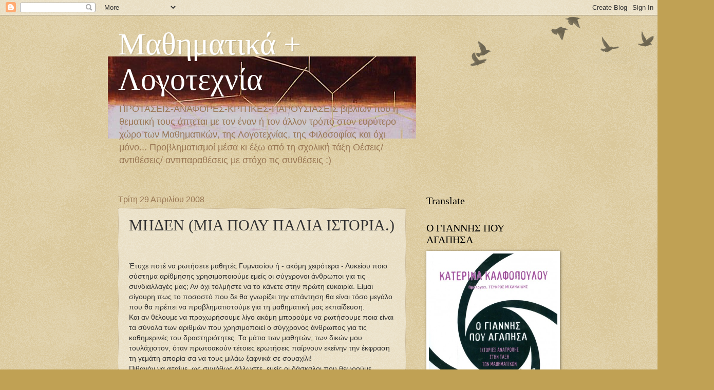

--- FILE ---
content_type: text/html; charset=UTF-8
request_url: https://mathandliterature.blogspot.com/2008/04/blog-post_29.html
body_size: 46279
content:
<!DOCTYPE html>
<html class='v2' dir='ltr' lang='el'>
<head>
<link href='https://www.blogger.com/static/v1/widgets/335934321-css_bundle_v2.css' rel='stylesheet' type='text/css'/>
<meta content='width=1100' name='viewport'/>
<meta content='text/html; charset=UTF-8' http-equiv='Content-Type'/>
<meta content='blogger' name='generator'/>
<link href='https://mathandliterature.blogspot.com/favicon.ico' rel='icon' type='image/x-icon'/>
<link href='https://mathandliterature.blogspot.com/2008/04/blog-post_29.html' rel='canonical'/>
<link rel="alternate" type="application/atom+xml" title="Μαθηματικά + Λογοτεχνία  - Atom" href="https://mathandliterature.blogspot.com/feeds/posts/default" />
<link rel="alternate" type="application/rss+xml" title="Μαθηματικά + Λογοτεχνία  - RSS" href="https://mathandliterature.blogspot.com/feeds/posts/default?alt=rss" />
<link rel="service.post" type="application/atom+xml" title="Μαθηματικά + Λογοτεχνία  - Atom" href="https://www.blogger.com/feeds/9192765290697596334/posts/default" />

<link rel="alternate" type="application/atom+xml" title="Μαθηματικά + Λογοτεχνία  - Atom" href="https://mathandliterature.blogspot.com/feeds/2416106096487259298/comments/default" />
<!--Can't find substitution for tag [blog.ieCssRetrofitLinks]-->
<link href='https://blogger.googleusercontent.com/img/b/R29vZ2xl/AVvXsEjPCRWzA6S_Hxg4J0GCNxjOUcEPNRsmU6p_FuI0bLryGUPPvyLhdruJtZMwxowZufBs5ye4ldqNYh88K_mY6APCEpscl2DtX1TFah8VPvI419xpmJSniRcTU5wxdTupn_tN7suwOzvwdS-N/s320/%CE%9C%CE%97%CE%94%CE%95%CE%9D.jpg' rel='image_src'/>
<meta content='https://mathandliterature.blogspot.com/2008/04/blog-post_29.html' property='og:url'/>
<meta content='ΜΗΔΕΝ  (ΜΙΑ ΠΟΛΥ ΠΑΛΙΑ ΙΣΤΟΡΙΑ.)' property='og:title'/>
<meta content='' property='og:description'/>
<meta content='https://blogger.googleusercontent.com/img/b/R29vZ2xl/AVvXsEjPCRWzA6S_Hxg4J0GCNxjOUcEPNRsmU6p_FuI0bLryGUPPvyLhdruJtZMwxowZufBs5ye4ldqNYh88K_mY6APCEpscl2DtX1TFah8VPvI419xpmJSniRcTU5wxdTupn_tN7suwOzvwdS-N/w1200-h630-p-k-no-nu/%CE%9C%CE%97%CE%94%CE%95%CE%9D.jpg' property='og:image'/>
<title>Μαθηματικά + Λογοτεχνία : ΜΗΔΕΝ  (ΜΙΑ ΠΟΛΥ ΠΑΛΙΑ ΙΣΤΟΡΙΑ.)</title>
<style id='page-skin-1' type='text/css'><!--
/*
-----------------------------------------------
Blogger Template Style
Name:     Watermark
Designer: Blogger
URL:      www.blogger.com
----------------------------------------------- */
/* Use this with templates/1ktemplate-*.html */
/* Content
----------------------------------------------- */
body {
font: normal normal 14px Arial, Tahoma, Helvetica, FreeSans, sans-serif;
color: #333333;
background: #c0a154 url(https://resources.blogblog.com/blogblog/data/1kt/watermark/body_background_birds.png) repeat scroll top left;
}
html body .content-outer {
min-width: 0;
max-width: 100%;
width: 100%;
}
.content-outer {
font-size: 92%;
}
a:link {
text-decoration:none;
color: #cc3300;
}
a:visited {
text-decoration:none;
color: #993322;
}
a:hover {
text-decoration:underline;
color: #ff3300;
}
.body-fauxcolumns .cap-top {
margin-top: 30px;
background: transparent url(https://resources.blogblog.com/blogblog/data/1kt/watermark/body_overlay_birds.png) no-repeat scroll top right;
height: 121px;
}
.content-inner {
padding: 0;
}
/* Header
----------------------------------------------- */
.header-inner .Header .titlewrapper,
.header-inner .Header .descriptionwrapper {
padding-left: 20px;
padding-right: 20px;
}
.Header h1 {
font: normal normal 60px Georgia, Utopia, 'Palatino Linotype', Palatino, serif;
color: #ffffff;
text-shadow: 2px 2px rgba(0, 0, 0, .1);
}
.Header h1 a {
color: #ffffff;
}
.Header .description {
font-size: 140%;
color: #997755;
}
/* Tabs
----------------------------------------------- */
.tabs-inner .section {
margin: 0 20px;
}
.tabs-inner .PageList, .tabs-inner .LinkList, .tabs-inner .Labels {
margin-left: -11px;
margin-right: -11px;
background-color: transparent;
border-top: 0 solid #ffffff;
border-bottom: 0 solid #ffffff;
-moz-box-shadow: 0 0 0 rgba(0, 0, 0, .3);
-webkit-box-shadow: 0 0 0 rgba(0, 0, 0, .3);
-goog-ms-box-shadow: 0 0 0 rgba(0, 0, 0, .3);
box-shadow: 0 0 0 rgba(0, 0, 0, .3);
}
.tabs-inner .PageList .widget-content,
.tabs-inner .LinkList .widget-content,
.tabs-inner .Labels .widget-content {
margin: -3px -11px;
background: transparent none  no-repeat scroll right;
}
.tabs-inner .widget ul {
padding: 2px 25px;
max-height: 34px;
background: transparent none no-repeat scroll left;
}
.tabs-inner .widget li {
border: none;
}
.tabs-inner .widget li a {
display: inline-block;
padding: .25em 1em;
font: normal normal 20px Georgia, Utopia, 'Palatino Linotype', Palatino, serif;
color: #cc3300;
border-right: 1px solid #c0a154;
}
.tabs-inner .widget li:first-child a {
border-left: 1px solid #c0a154;
}
.tabs-inner .widget li.selected a, .tabs-inner .widget li a:hover {
color: #000000;
}
/* Headings
----------------------------------------------- */
h2 {
font: normal normal 20px Georgia, Utopia, 'Palatino Linotype', Palatino, serif;
color: #000000;
margin: 0 0 .5em;
}
h2.date-header {
font: normal normal 16px Arial, Tahoma, Helvetica, FreeSans, sans-serif;
color: #997755;
}
/* Main
----------------------------------------------- */
.main-inner .column-center-inner,
.main-inner .column-left-inner,
.main-inner .column-right-inner {
padding: 0 5px;
}
.main-outer {
margin-top: 0;
background: transparent none no-repeat scroll top left;
}
.main-inner {
padding-top: 30px;
}
.main-cap-top {
position: relative;
}
.main-cap-top .cap-right {
position: absolute;
height: 0;
width: 100%;
bottom: 0;
background: transparent none repeat-x scroll bottom center;
}
.main-cap-top .cap-left {
position: absolute;
height: 245px;
width: 280px;
right: 0;
bottom: 0;
background: transparent none no-repeat scroll bottom left;
}
/* Posts
----------------------------------------------- */
.post-outer {
padding: 15px 20px;
margin: 0 0 25px;
background: transparent url(https://resources.blogblog.com/blogblog/data/1kt/watermark/post_background_birds.png) repeat scroll top left;
_background-image: none;
border: dotted 1px #ccbb99;
-moz-box-shadow: 0 0 0 rgba(0, 0, 0, .1);
-webkit-box-shadow: 0 0 0 rgba(0, 0, 0, .1);
-goog-ms-box-shadow: 0 0 0 rgba(0, 0, 0, .1);
box-shadow: 0 0 0 rgba(0, 0, 0, .1);
}
h3.post-title {
font: normal normal 30px Georgia, Utopia, 'Palatino Linotype', Palatino, serif;
margin: 0;
}
.comments h4 {
font: normal normal 30px Georgia, Utopia, 'Palatino Linotype', Palatino, serif;
margin: 1em 0 0;
}
.post-body {
font-size: 105%;
line-height: 1.5;
position: relative;
}
.post-header {
margin: 0 0 1em;
color: #997755;
}
.post-footer {
margin: 10px 0 0;
padding: 10px 0 0;
color: #997755;
border-top: dashed 1px #777777;
}
#blog-pager {
font-size: 140%
}
#comments .comment-author {
padding-top: 1.5em;
border-top: dashed 1px #777777;
background-position: 0 1.5em;
}
#comments .comment-author:first-child {
padding-top: 0;
border-top: none;
}
.avatar-image-container {
margin: .2em 0 0;
}
/* Comments
----------------------------------------------- */
.comments .comments-content .icon.blog-author {
background-repeat: no-repeat;
background-image: url([data-uri]);
}
.comments .comments-content .loadmore a {
border-top: 1px solid #777777;
border-bottom: 1px solid #777777;
}
.comments .continue {
border-top: 2px solid #777777;
}
/* Widgets
----------------------------------------------- */
.widget ul, .widget #ArchiveList ul.flat {
padding: 0;
list-style: none;
}
.widget ul li, .widget #ArchiveList ul.flat li {
padding: .35em 0;
text-indent: 0;
border-top: dashed 1px #777777;
}
.widget ul li:first-child, .widget #ArchiveList ul.flat li:first-child {
border-top: none;
}
.widget .post-body ul {
list-style: disc;
}
.widget .post-body ul li {
border: none;
}
.widget .zippy {
color: #777777;
}
.post-body img, .post-body .tr-caption-container, .Profile img, .Image img,
.BlogList .item-thumbnail img {
padding: 5px;
background: #fff;
-moz-box-shadow: 1px 1px 5px rgba(0, 0, 0, .5);
-webkit-box-shadow: 1px 1px 5px rgba(0, 0, 0, .5);
-goog-ms-box-shadow: 1px 1px 5px rgba(0, 0, 0, .5);
box-shadow: 1px 1px 5px rgba(0, 0, 0, .5);
}
.post-body img, .post-body .tr-caption-container {
padding: 8px;
}
.post-body .tr-caption-container {
color: #333333;
}
.post-body .tr-caption-container img {
padding: 0;
background: transparent;
border: none;
-moz-box-shadow: 0 0 0 rgba(0, 0, 0, .1);
-webkit-box-shadow: 0 0 0 rgba(0, 0, 0, .1);
-goog-ms-box-shadow: 0 0 0 rgba(0, 0, 0, .1);
box-shadow: 0 0 0 rgba(0, 0, 0, .1);
}
/* Footer
----------------------------------------------- */
.footer-outer {
color:#ccbb99;
background: #330000 url(https://resources.blogblog.com/blogblog/data/1kt/watermark/body_background_navigator.png) repeat scroll top left;
}
.footer-outer a {
color: #ff7755;
}
.footer-outer a:visited {
color: #dd5533;
}
.footer-outer a:hover {
color: #ff9977;
}
.footer-outer .widget h2 {
color: #eeddbb;
}
/* Mobile
----------------------------------------------- */
body.mobile  {
background-size: 100% auto;
}
.mobile .body-fauxcolumn-outer {
background: transparent none repeat scroll top left;
}
html .mobile .mobile-date-outer {
border-bottom: none;
background: transparent url(https://resources.blogblog.com/blogblog/data/1kt/watermark/post_background_birds.png) repeat scroll top left;
_background-image: none;
margin-bottom: 10px;
}
.mobile .main-inner .date-outer {
padding: 0;
}
.mobile .main-inner .date-header {
margin: 10px;
}
.mobile .main-cap-top {
z-index: -1;
}
.mobile .content-outer {
font-size: 100%;
}
.mobile .post-outer {
padding: 10px;
}
.mobile .main-cap-top .cap-left {
background: transparent none no-repeat scroll bottom left;
}
.mobile .body-fauxcolumns .cap-top {
margin: 0;
}
.mobile-link-button {
background: transparent url(https://resources.blogblog.com/blogblog/data/1kt/watermark/post_background_birds.png) repeat scroll top left;
}
.mobile-link-button a:link, .mobile-link-button a:visited {
color: #cc3300;
}
.mobile-index-date .date-header {
color: #997755;
}
.mobile-index-contents {
color: #333333;
}
.mobile .tabs-inner .section {
margin: 0;
}
.mobile .tabs-inner .PageList {
margin-left: 0;
margin-right: 0;
}
.mobile .tabs-inner .PageList .widget-content {
margin: 0;
color: #000000;
background: transparent url(https://resources.blogblog.com/blogblog/data/1kt/watermark/post_background_birds.png) repeat scroll top left;
}
.mobile .tabs-inner .PageList .widget-content .pagelist-arrow {
border-left: 1px solid #c0a154;
}

--></style>
<style id='template-skin-1' type='text/css'><!--
body {
min-width: 860px;
}
.content-outer, .content-fauxcolumn-outer, .region-inner {
min-width: 860px;
max-width: 860px;
_width: 860px;
}
.main-inner .columns {
padding-left: 0px;
padding-right: 260px;
}
.main-inner .fauxcolumn-center-outer {
left: 0px;
right: 260px;
/* IE6 does not respect left and right together */
_width: expression(this.parentNode.offsetWidth -
parseInt("0px") -
parseInt("260px") + 'px');
}
.main-inner .fauxcolumn-left-outer {
width: 0px;
}
.main-inner .fauxcolumn-right-outer {
width: 260px;
}
.main-inner .column-left-outer {
width: 0px;
right: 100%;
margin-left: -0px;
}
.main-inner .column-right-outer {
width: 260px;
margin-right: -260px;
}
#layout {
min-width: 0;
}
#layout .content-outer {
min-width: 0;
width: 800px;
}
#layout .region-inner {
min-width: 0;
width: auto;
}
body#layout div.add_widget {
padding: 8px;
}
body#layout div.add_widget a {
margin-left: 32px;
}
--></style>
<link href='https://www.blogger.com/dyn-css/authorization.css?targetBlogID=9192765290697596334&amp;zx=11e5192b-b79b-4b27-a7c9-383d6492a674' media='none' onload='if(media!=&#39;all&#39;)media=&#39;all&#39;' rel='stylesheet'/><noscript><link href='https://www.blogger.com/dyn-css/authorization.css?targetBlogID=9192765290697596334&amp;zx=11e5192b-b79b-4b27-a7c9-383d6492a674' rel='stylesheet'/></noscript>
<meta name='google-adsense-platform-account' content='ca-host-pub-1556223355139109'/>
<meta name='google-adsense-platform-domain' content='blogspot.com'/>

</head>
<body class='loading variant-birds'>
<div class='navbar section' id='navbar' name='Navbar'><div class='widget Navbar' data-version='1' id='Navbar1'><script type="text/javascript">
    function setAttributeOnload(object, attribute, val) {
      if(window.addEventListener) {
        window.addEventListener('load',
          function(){ object[attribute] = val; }, false);
      } else {
        window.attachEvent('onload', function(){ object[attribute] = val; });
      }
    }
  </script>
<div id="navbar-iframe-container"></div>
<script type="text/javascript" src="https://apis.google.com/js/platform.js"></script>
<script type="text/javascript">
      gapi.load("gapi.iframes:gapi.iframes.style.bubble", function() {
        if (gapi.iframes && gapi.iframes.getContext) {
          gapi.iframes.getContext().openChild({
              url: 'https://www.blogger.com/navbar/9192765290697596334?po\x3d2416106096487259298\x26origin\x3dhttps://mathandliterature.blogspot.com',
              where: document.getElementById("navbar-iframe-container"),
              id: "navbar-iframe"
          });
        }
      });
    </script><script type="text/javascript">
(function() {
var script = document.createElement('script');
script.type = 'text/javascript';
script.src = '//pagead2.googlesyndication.com/pagead/js/google_top_exp.js';
var head = document.getElementsByTagName('head')[0];
if (head) {
head.appendChild(script);
}})();
</script>
</div></div>
<div class='body-fauxcolumns'>
<div class='fauxcolumn-outer body-fauxcolumn-outer'>
<div class='cap-top'>
<div class='cap-left'></div>
<div class='cap-right'></div>
</div>
<div class='fauxborder-left'>
<div class='fauxborder-right'></div>
<div class='fauxcolumn-inner'>
</div>
</div>
<div class='cap-bottom'>
<div class='cap-left'></div>
<div class='cap-right'></div>
</div>
</div>
</div>
<div class='content'>
<div class='content-fauxcolumns'>
<div class='fauxcolumn-outer content-fauxcolumn-outer'>
<div class='cap-top'>
<div class='cap-left'></div>
<div class='cap-right'></div>
</div>
<div class='fauxborder-left'>
<div class='fauxborder-right'></div>
<div class='fauxcolumn-inner'>
</div>
</div>
<div class='cap-bottom'>
<div class='cap-left'></div>
<div class='cap-right'></div>
</div>
</div>
</div>
<div class='content-outer'>
<div class='content-cap-top cap-top'>
<div class='cap-left'></div>
<div class='cap-right'></div>
</div>
<div class='fauxborder-left content-fauxborder-left'>
<div class='fauxborder-right content-fauxborder-right'></div>
<div class='content-inner'>
<header>
<div class='header-outer'>
<div class='header-cap-top cap-top'>
<div class='cap-left'></div>
<div class='cap-right'></div>
</div>
<div class='fauxborder-left header-fauxborder-left'>
<div class='fauxborder-right header-fauxborder-right'></div>
<div class='region-inner header-inner'>
<div class='header section' id='header' name='Κεφαλίδα'><div class='widget Header' data-version='1' id='Header1'>
<div id="header-inner" style="background-image: url(&quot;//2.bp.blogspot.com/_8OqtwNkWZ3g/R-FN6bn9-VI/AAAAAAAAAD8/h0CIAa_Rr3g/S1600-R/Fibonacci+2.jpg&quot;); background-position: left; width: 600px; min-height: 160px; _height: 160px; background-repeat: no-repeat; ">
<div class='titlewrapper' style='background: transparent'>
<h1 class='title' style='background: transparent; border-width: 0px'>
<a href='https://mathandliterature.blogspot.com/'>
Μαθηματικά + Λογοτεχνία 
</a>
</h1>
</div>
<div class='descriptionwrapper'>
<p class='description'><span>

ΠΡΟΤΑΣΕΙΣ-ΑΝΑΦΟΡΕΣ-ΚΡΙΤΙΚΕΣ-ΠΑΡΟΥΣΙΑΣΕΙΣ




βιβλίων που η θεματική τους άπτεται με τον έναν 
       ή τον άλλον τρόπο  στον ευρύτερο χώρο 
    των Μαθηματικών, της Λογοτεχνίας, της Φιλοσοφίας 
                   και όχι μόνο...
     Προβληματισμοί μέσα κι έξω από τη σχολική τάξη
         Θέσεις/αντιθέσεις/ αντιπαραθέσεις με στόχο τις συνθέσεις
                :)</span></p>
</div>
</div>
</div></div>
</div>
</div>
<div class='header-cap-bottom cap-bottom'>
<div class='cap-left'></div>
<div class='cap-right'></div>
</div>
</div>
</header>
<div class='tabs-outer'>
<div class='tabs-cap-top cap-top'>
<div class='cap-left'></div>
<div class='cap-right'></div>
</div>
<div class='fauxborder-left tabs-fauxborder-left'>
<div class='fauxborder-right tabs-fauxborder-right'></div>
<div class='region-inner tabs-inner'>
<div class='tabs no-items section' id='crosscol' name='Σε όλες τις στήλες'></div>
<div class='tabs no-items section' id='crosscol-overflow' name='Cross-Column 2'></div>
</div>
</div>
<div class='tabs-cap-bottom cap-bottom'>
<div class='cap-left'></div>
<div class='cap-right'></div>
</div>
</div>
<div class='main-outer'>
<div class='main-cap-top cap-top'>
<div class='cap-left'></div>
<div class='cap-right'></div>
</div>
<div class='fauxborder-left main-fauxborder-left'>
<div class='fauxborder-right main-fauxborder-right'></div>
<div class='region-inner main-inner'>
<div class='columns fauxcolumns'>
<div class='fauxcolumn-outer fauxcolumn-center-outer'>
<div class='cap-top'>
<div class='cap-left'></div>
<div class='cap-right'></div>
</div>
<div class='fauxborder-left'>
<div class='fauxborder-right'></div>
<div class='fauxcolumn-inner'>
</div>
</div>
<div class='cap-bottom'>
<div class='cap-left'></div>
<div class='cap-right'></div>
</div>
</div>
<div class='fauxcolumn-outer fauxcolumn-left-outer'>
<div class='cap-top'>
<div class='cap-left'></div>
<div class='cap-right'></div>
</div>
<div class='fauxborder-left'>
<div class='fauxborder-right'></div>
<div class='fauxcolumn-inner'>
</div>
</div>
<div class='cap-bottom'>
<div class='cap-left'></div>
<div class='cap-right'></div>
</div>
</div>
<div class='fauxcolumn-outer fauxcolumn-right-outer'>
<div class='cap-top'>
<div class='cap-left'></div>
<div class='cap-right'></div>
</div>
<div class='fauxborder-left'>
<div class='fauxborder-right'></div>
<div class='fauxcolumn-inner'>
</div>
</div>
<div class='cap-bottom'>
<div class='cap-left'></div>
<div class='cap-right'></div>
</div>
</div>
<!-- corrects IE6 width calculation -->
<div class='columns-inner'>
<div class='column-center-outer'>
<div class='column-center-inner'>
<div class='main section' id='main' name='Κύριος'><div class='widget Blog' data-version='1' id='Blog1'>
<div class='blog-posts hfeed'>

          <div class="date-outer">
        
<h2 class='date-header'><span>Τρίτη 29 Απριλίου 2008</span></h2>

          <div class="date-posts">
        
<div class='post-outer'>
<div class='post hentry uncustomized-post-template' itemprop='blogPost' itemscope='itemscope' itemtype='http://schema.org/BlogPosting'>
<meta content='https://blogger.googleusercontent.com/img/b/R29vZ2xl/AVvXsEjPCRWzA6S_Hxg4J0GCNxjOUcEPNRsmU6p_FuI0bLryGUPPvyLhdruJtZMwxowZufBs5ye4ldqNYh88K_mY6APCEpscl2DtX1TFah8VPvI419xpmJSniRcTU5wxdTupn_tN7suwOzvwdS-N/s320/%CE%9C%CE%97%CE%94%CE%95%CE%9D.jpg' itemprop='image_url'/>
<meta content='9192765290697596334' itemprop='blogId'/>
<meta content='2416106096487259298' itemprop='postId'/>
<a name='2416106096487259298'></a>
<h3 class='post-title entry-title' itemprop='name'>
ΜΗΔΕΝ  (ΜΙΑ ΠΟΛΥ ΠΑΛΙΑ ΙΣΤΟΡΙΑ.)
</h3>
<div class='post-header'>
<div class='post-header-line-1'></div>
</div>
<div class='post-body entry-content' id='post-body-2416106096487259298' itemprop='description articleBody'>
<div align="center" class="MsoNormal" style="text-align: center;"><b></b></div><br />
<div class="MsoNormal"><br />
</div><div class="MsoNormal">Έτυχε ποτέ να ρωτήσετε μαθητές Γυμνασίου ή - ακόμη χειρότερα - Λυκείου ποιο σύστημα αρίθμησης χρησιμοποιούμε εμείς οι σύγχρονοι άνθρωποι για τις συνδιαλλαγές μας; Αν όχι τολμήστε να το κάνετε στην πρώτη ευκαιρία. Είμαι σίγουρη πως το ποσοστό που δε θα γνωρίζει την απάντηση θα είναι τόσο μεγάλο που θα πρέπει να προβληματιστούμε για τη μαθηματική μας εκπαίδευση.</div><div class="MsoNormal">Και αν θέλουμε να προχωρήσουμε λίγο ακόμη μπορούμε να ρωτήσουμε ποια είναι τα σύνολα των αριθμών που χρησιμοποιεί ο σύγχρονος άνθρωπος για τις καθημερινές του δραστηριότητες. Τα μάτια των μαθητών, των δικών μου τουλάχιστον, όταν πρωτοακούν τέτοιες ερωτήσεις παίρνουν εκείνην την έκφραση τη γεμάτη απορία σα να τους μιλάω ξαφνικά σε σουαχίλι!</div><div class="MsoNormal">Πιθανόν να φταίμε, ως συνήθως άλλωστε, εμείς οι δάσκαλοι που θεωρούμε δεδομένα και αυτονόητα τα&#8230;δεδομένα και αυτονόητα, πλην όμως αυτές οι δυο λέξεις καλό είναι να εκλείψουν άπαξ και δια παντός από το λεξιλόγιο μας σε ό,τι έχει να κάνει με το μαθητικό δυναμικό και να αποτολμούμε συχνά πυκνά ερωτήσεις όπως οι παραπάνω, τις οποίες, βέβαια, οφείλουμε να συνοδεύουμε&nbsp; με τις κατάλληλες ιστορικό-αφηγηματικές απαντήσεις. </div><div class="MsoNormal">Όποτε επιχείρησα στην τάξη τέτοιες προσεγγίσεις της μεγάλης και <b>πολύ παλιάς ιστορίας των αριθμών, </b>ξεκινώντας πάντα αφορμής δοθείσης<b> </b>από τη φαινομενικά πολύ αθώα ερώτηση: &#171;και βέβαια γνωρίζετε ποιο σύστημα αρίθμησης χρησιμοποιούμε!;&#187;, το μάθημα είχε πάντα μια διαφορετική εξέλιξη (δεδομένου πως πρέπει να καλύπτουμε παράλληλα και την ύλη).</div><div class="MsoNormal">Για να φτάσουμε στην απάντηση που είναι: <b>&#171;Χρησιμοποιούμε</b> <b>το δεκαδικό θεσια</b><b>κό σύστημα αρίθμησης&#187;</b>, άλλοτε αρχίσαμε από τον τρόπο μέτρησης των Παπούα, που για να δηλώσουν μικρούς αριθμούς, από το 1 μέχρι το 22, άγγιζαν ένα κατάλληλο μέρος του σώματός τους, δάχτυλα, καρπούς μάτια, αυτιά, σύμφωνα με κάποια αντιστοιχία, κι άλλοτε το πιάσαμε από ακόμα νωρίτερα από το κόκαλο του Ισάγκο που βρέθηκε στις όχθες της λίμνης <span lang="EN-US">Edward</span> του Κογκό, έχει ηλικία 20.000 χρόνων, και οι χαρακιές που είναι πάνω του δηλώνουν την προσπάθεια απαρίθμησης κάποιων μακρινών προγόνων μας. Κι όλα αυτά μόνο και μόνο για να γίνει κατανοητό στους μαθητές πως τα 1, 2, 3, 4 κλπ δεν εμφανίστηκαν στη Γη ταυτόχρονα με τον άνθρωπο.</div><div class="MsoNormal">Με διαφορετική αφετηρία και διαφορετικούς σταθμούς κάθε φορά,σουμέριους, βαβυλώνιους, αιγύπτιους, έλληνες, φτάνουμε μέχρι τις αρχές του 9<sup>ου</sup> μ,Χ, αιώνα κάπου εκεί κοντά στη Βαγδάτη, όπου εμφανίζεται το βιβλίο με τον τίτλο Σίντχιντ που αναλύει τη γνωστή Χισάμπ αλ Χίντι, την ινδική μέθοδο μέτρησης, εφοδιασμένη με μια νέα γλώσσα: έκα, ντβι, τρι, κατούρ, πάνκα, σατ, σάπτα, άστα, νάβα Ένα, δύο, τρία, τέσσερα, πέντε, έξι, επτά, οκτώ, εννιά. Οι άραβες παίρνουν το σύστημα αρίθμησης των ινδών κι από κει φτάνει στη Δύση, όπου από το 1100 μέχρι και το 1500 ξεσπάει έντονη διαμάχη μεταξύ των αβακιστών, αυτών δηλαδή που προτιμούν τη χρήση των λατινικών αριθμών και του άβακα και των αλγοριστών, εκείνων δηλαδή που προτιμούν τα ινδικά ψηφία και τους αλγορίθμους, τις πράξεις που πραγματοποιούνται με αυτά τα ψηφία, όπως τα περιγράφει στο βιβλίο του ο πέρσης μαθηματικός <a href="//www.blogger.com/post-edit.g?blogID=9192765290697596334&amp;postID=2416106096487259298" name="OLE_LINK2"></a><a href="http://www.mathsforyou.gr/images/fotomfu/m_m_ah.htm" name="OLE_LINK1">Αλ &#8211; Χουαρίζμι</a><a href="//www.blogger.com/post-edit.g?blogID=9192765290697596334&amp;postID=2416106096487259298" name="OLE_LINK1"></a>, από το όνομα του οποίου ονομάστηκαν οι &#171;αλγόριθμοι&#187;</div><div class="MsoNormal">Πότε ακριβώς μπήκε στην Ινδία ο θεσιακός συμβολισμός και το σύμβολο του μηδενός δεν είναι γνωστό, πρέπει όμως να έγινε πριν το 800 μ.Χ., αφού ο Αλ &#8211; Χουαρίζμι περιέγραψε ένα τέτοιο πλήρες ινδικό σύστημα σε ένα από τα βιβλία του το 825 μ.Χ.</div><div class="MsoNormal">Η μοναδικότητα του συστήματος, πέρα από το ότι κάθε αριθμός από το ένα μέχρι το εννιά έχει το δικό του σύμβολο και η θέση που καταλαμβάνει ένα ψηφίο καθορίζει την αξία του-εξ ου και <span style="font-weight: bold;">θεσιακό</span> σύστημα-έγκειται στη χρήση του μηδενός&#2404; Στη χρήση του τίποτε ή ακόμα καλύτερα στη χρήση της απουσίας! Η αγγλική λέξη zero (μηδέν) προέρχεται από τη λατινοποιημένη λέξη zephirium της αραβικής λέξης sifr που είναι με τη σειρά της μετάφραση της ινδικής sunya που σημαίνει "άδειο" ή "κενό". Έτσι με τη χρήση ενός ειδικού συμβόλου για το άδειο, (το κενό, το τίποτε, την απουσία) τα ινδικά σύμβολα έγιναν συνολικά δέκα -εξ ου και το <span style="font-weight: bold;">δεκαδικό </span>σύστημα.</div><div class="MsoNormal">Με ιστορικά τεκμηριωμένα στοιχεία μπορεί κανείς να αφηγηθεί την πανέμορφη και παμπάλαια ιστορία των αριθμών, συμπληρώνοντας τα κενά της μνήμης και της γνώσης με ιστορίες μυθικές που γοητεύουν μικρούς και μεγάλους.</div><div class="MsoNormal">Μια τέτοια μαγευτική ιστορία εξελίσσεται και στις 320 σελίδες του βιβλίου του Ντενί <a href="https://blogger.googleusercontent.com/img/b/R29vZ2xl/AVvXsEjPCRWzA6S_Hxg4J0GCNxjOUcEPNRsmU6p_FuI0bLryGUPPvyLhdruJtZMwxowZufBs5ye4ldqNYh88K_mY6APCEpscl2DtX1TFah8VPvI419xpmJSniRcTU5wxdTupn_tN7suwOzvwdS-N/s1600-h/%CE%9C%CE%97%CE%94%CE%95%CE%9D.jpg"><img alt="" border="0" id="BLOGGER_PHOTO_ID_5212844196087417186" src="https://blogger.googleusercontent.com/img/b/R29vZ2xl/AVvXsEjPCRWzA6S_Hxg4J0GCNxjOUcEPNRsmU6p_FuI0bLryGUPPvyLhdruJtZMwxowZufBs5ye4ldqNYh88K_mY6APCEpscl2DtX1TFah8VPvI419xpmJSniRcTU5wxdTupn_tN7suwOzvwdS-N/s320/%CE%9C%CE%97%CE%94%CE%95%CE%9D.jpg" style="cursor: pointer; float: right; margin: 0pt 0pt 10px 10px;" /></a>Γκετζ με τίτλο &#171;Μηδέν&#187;,ένα ιστορικό μυθιστόρημα από τις εκδόσεις Ψυχογιός.</div><div class="MsoNormal">Το ασίγαστο πάθος του ανθρώπου για γνώση, για υπέρβαση και για έρωτα καταγράφεται από τη γλαφυρή πένα του Γκετζ πάνω στην άμμο της ερήμου, πάνω στις πλάκες από άργιλο, μέσα στους βάλτους, που βρίσκονται ανάμεσα στον Τίγρη και στον Εφράτη.<br />
Και είναι αυτό που κυρίως γοητεύει, το πάθος μέσα στις καρδιές των ανθρώπων, που για 5000 χρόνια, όσο διαρκεί η ιστορία του Γκετζ, πεθαίνουν και γεννιούνται ξανά και ξανά, ακολουθώντας την Αεμέρ.</div><div class="MsoNormal"><br />
</div><div class="MsoNormal" style="text-align: center;">&#171;Ξέρεις πώς έλεγαν &#171;πεθαίνω&#187; οι Σουμέριοι;&#187; ρωτάει ο Ουμπαΐντ την Αεμέρ.</div><div style="text-align: center;"></div><div class="MsoNormal" style="text-align: center;">&#171;<span style="font-weight: bold;">Επιστρέφω στον άργιλο</span>. Ο θάνατος σήμαινε επιστροφή στον άργιλο&#187;</div><div style="text-align: center;"></div><div class="MsoNormal" style="text-align: center;">Βυθίστηκε σε περισυλλογή.<b> &#171;Τελικά φτιάχνουμε τους μύθους μας όπως τα καλάθια: με ό,τι υλικό έχουμε πρόχειρο&#187;</b></div><div class="MsoNormal" style="text-align: center;"><br />
</div><div class="MsoNormal" style="text-align: left;">Με τον ίδιο τρόπο&nbsp; οφείλει να φτιάχνει κι ο δάσκαλος στην τάξη τις δικές του ιστορίες: </div><div class="MsoNormal" style="text-align: left;">με ό,τι υλικό έχει διαθέσιμο...</div>
<div style='clear: both;'></div>
</div>
<div class='post-footer'>
<div class='post-footer-line post-footer-line-1'>
<span class='post-author vcard'>
Αναρτήθηκε από
<span class='fn' itemprop='author' itemscope='itemscope' itemtype='http://schema.org/Person'>
<meta content='https://www.blogger.com/profile/11834357055855634435' itemprop='url'/>
<a class='g-profile' href='https://www.blogger.com/profile/11834357055855634435' rel='author' title='author profile'>
<span itemprop='name'>Katerina Kalfopoulou</span>
</a>
</span>
</span>
<span class='post-timestamp'>
στις
<meta content='https://mathandliterature.blogspot.com/2008/04/blog-post_29.html' itemprop='url'/>
<a class='timestamp-link' href='https://mathandliterature.blogspot.com/2008/04/blog-post_29.html' rel='bookmark' title='permanent link'><abbr class='published' itemprop='datePublished' title='2008-04-29T11:33:00+03:00'>4/29/2008 11:33:00 π.μ.</abbr></a>
</span>
<span class='post-comment-link'>
</span>
<span class='post-icons'>
<span class='item-action'>
<a href='https://www.blogger.com/email-post/9192765290697596334/2416106096487259298' title='Αποστολή ανάρτησης'>
<img alt='' class='icon-action' height='13' src='https://resources.blogblog.com/img/icon18_email.gif' width='18'/>
</a>
</span>
<span class='item-control blog-admin pid-1101192771'>
<a href='https://www.blogger.com/post-edit.g?blogID=9192765290697596334&postID=2416106096487259298&from=pencil' title='Επεξεργασία ανάρτησης'>
<img alt='' class='icon-action' height='18' src='https://resources.blogblog.com/img/icon18_edit_allbkg.gif' width='18'/>
</a>
</span>
</span>
<div class='post-share-buttons goog-inline-block'>
<a class='goog-inline-block share-button sb-email' href='https://www.blogger.com/share-post.g?blogID=9192765290697596334&postID=2416106096487259298&target=email' target='_blank' title='Αποστολή με μήνυμα ηλεκτρονικού ταχυδρομείου
'><span class='share-button-link-text'>Αποστολή με μήνυμα ηλεκτρονικού ταχυδρομείου
</span></a><a class='goog-inline-block share-button sb-blog' href='https://www.blogger.com/share-post.g?blogID=9192765290697596334&postID=2416106096487259298&target=blog' onclick='window.open(this.href, "_blank", "height=270,width=475"); return false;' target='_blank' title='BlogThis!'><span class='share-button-link-text'>BlogThis!</span></a><a class='goog-inline-block share-button sb-twitter' href='https://www.blogger.com/share-post.g?blogID=9192765290697596334&postID=2416106096487259298&target=twitter' target='_blank' title='Κοινοποίηση στο X'><span class='share-button-link-text'>Κοινοποίηση στο X</span></a><a class='goog-inline-block share-button sb-facebook' href='https://www.blogger.com/share-post.g?blogID=9192765290697596334&postID=2416106096487259298&target=facebook' onclick='window.open(this.href, "_blank", "height=430,width=640"); return false;' target='_blank' title='Μοιραστείτε το στο Facebook'><span class='share-button-link-text'>Μοιραστείτε το στο Facebook</span></a><a class='goog-inline-block share-button sb-pinterest' href='https://www.blogger.com/share-post.g?blogID=9192765290697596334&postID=2416106096487259298&target=pinterest' target='_blank' title='Κοινοποίηση στο Pinterest'><span class='share-button-link-text'>Κοινοποίηση στο Pinterest</span></a>
</div>
</div>
<div class='post-footer-line post-footer-line-2'>
<span class='post-labels'>
Ετικέτες
<a href='https://mathandliterature.blogspot.com/search/label/%CE%92%CE%99%CE%92%CE%9B%CE%99%CE%91' rel='tag'>ΒΙΒΛΙΑ</a>
</span>
</div>
<div class='post-footer-line post-footer-line-3'>
<span class='post-location'>
</span>
</div>
</div>
</div>
<div class='comments' id='comments'>
<a name='comments'></a>
<h4>3 σχόλια:</h4>
<div class='comments-content'>
<script async='async' src='' type='text/javascript'></script>
<script type='text/javascript'>
    (function() {
      var items = null;
      var msgs = null;
      var config = {};

// <![CDATA[
      var cursor = null;
      if (items && items.length > 0) {
        cursor = parseInt(items[items.length - 1].timestamp) + 1;
      }

      var bodyFromEntry = function(entry) {
        var text = (entry &&
                    ((entry.content && entry.content.$t) ||
                     (entry.summary && entry.summary.$t))) ||
            '';
        if (entry && entry.gd$extendedProperty) {
          for (var k in entry.gd$extendedProperty) {
            if (entry.gd$extendedProperty[k].name == 'blogger.contentRemoved') {
              return '<span class="deleted-comment">' + text + '</span>';
            }
          }
        }
        return text;
      }

      var parse = function(data) {
        cursor = null;
        var comments = [];
        if (data && data.feed && data.feed.entry) {
          for (var i = 0, entry; entry = data.feed.entry[i]; i++) {
            var comment = {};
            // comment ID, parsed out of the original id format
            var id = /blog-(\d+).post-(\d+)/.exec(entry.id.$t);
            comment.id = id ? id[2] : null;
            comment.body = bodyFromEntry(entry);
            comment.timestamp = Date.parse(entry.published.$t) + '';
            if (entry.author && entry.author.constructor === Array) {
              var auth = entry.author[0];
              if (auth) {
                comment.author = {
                  name: (auth.name ? auth.name.$t : undefined),
                  profileUrl: (auth.uri ? auth.uri.$t : undefined),
                  avatarUrl: (auth.gd$image ? auth.gd$image.src : undefined)
                };
              }
            }
            if (entry.link) {
              if (entry.link[2]) {
                comment.link = comment.permalink = entry.link[2].href;
              }
              if (entry.link[3]) {
                var pid = /.*comments\/default\/(\d+)\?.*/.exec(entry.link[3].href);
                if (pid && pid[1]) {
                  comment.parentId = pid[1];
                }
              }
            }
            comment.deleteclass = 'item-control blog-admin';
            if (entry.gd$extendedProperty) {
              for (var k in entry.gd$extendedProperty) {
                if (entry.gd$extendedProperty[k].name == 'blogger.itemClass') {
                  comment.deleteclass += ' ' + entry.gd$extendedProperty[k].value;
                } else if (entry.gd$extendedProperty[k].name == 'blogger.displayTime') {
                  comment.displayTime = entry.gd$extendedProperty[k].value;
                }
              }
            }
            comments.push(comment);
          }
        }
        return comments;
      };

      var paginator = function(callback) {
        if (hasMore()) {
          var url = config.feed + '?alt=json&v=2&orderby=published&reverse=false&max-results=50';
          if (cursor) {
            url += '&published-min=' + new Date(cursor).toISOString();
          }
          window.bloggercomments = function(data) {
            var parsed = parse(data);
            cursor = parsed.length < 50 ? null
                : parseInt(parsed[parsed.length - 1].timestamp) + 1
            callback(parsed);
            window.bloggercomments = null;
          }
          url += '&callback=bloggercomments';
          var script = document.createElement('script');
          script.type = 'text/javascript';
          script.src = url;
          document.getElementsByTagName('head')[0].appendChild(script);
        }
      };
      var hasMore = function() {
        return !!cursor;
      };
      var getMeta = function(key, comment) {
        if ('iswriter' == key) {
          var matches = !!comment.author
              && comment.author.name == config.authorName
              && comment.author.profileUrl == config.authorUrl;
          return matches ? 'true' : '';
        } else if ('deletelink' == key) {
          return config.baseUri + '/comment/delete/'
               + config.blogId + '/' + comment.id;
        } else if ('deleteclass' == key) {
          return comment.deleteclass;
        }
        return '';
      };

      var replybox = null;
      var replyUrlParts = null;
      var replyParent = undefined;

      var onReply = function(commentId, domId) {
        if (replybox == null) {
          // lazily cache replybox, and adjust to suit this style:
          replybox = document.getElementById('comment-editor');
          if (replybox != null) {
            replybox.height = '250px';
            replybox.style.display = 'block';
            replyUrlParts = replybox.src.split('#');
          }
        }
        if (replybox && (commentId !== replyParent)) {
          replybox.src = '';
          document.getElementById(domId).insertBefore(replybox, null);
          replybox.src = replyUrlParts[0]
              + (commentId ? '&parentID=' + commentId : '')
              + '#' + replyUrlParts[1];
          replyParent = commentId;
        }
      };

      var hash = (window.location.hash || '#').substring(1);
      var startThread, targetComment;
      if (/^comment-form_/.test(hash)) {
        startThread = hash.substring('comment-form_'.length);
      } else if (/^c[0-9]+$/.test(hash)) {
        targetComment = hash.substring(1);
      }

      // Configure commenting API:
      var configJso = {
        'maxDepth': config.maxThreadDepth
      };
      var provider = {
        'id': config.postId,
        'data': items,
        'loadNext': paginator,
        'hasMore': hasMore,
        'getMeta': getMeta,
        'onReply': onReply,
        'rendered': true,
        'initComment': targetComment,
        'initReplyThread': startThread,
        'config': configJso,
        'messages': msgs
      };

      var render = function() {
        if (window.goog && window.goog.comments) {
          var holder = document.getElementById('comment-holder');
          window.goog.comments.render(holder, provider);
        }
      };

      // render now, or queue to render when library loads:
      if (window.goog && window.goog.comments) {
        render();
      } else {
        window.goog = window.goog || {};
        window.goog.comments = window.goog.comments || {};
        window.goog.comments.loadQueue = window.goog.comments.loadQueue || [];
        window.goog.comments.loadQueue.push(render);
      }
    })();
// ]]>
  </script>
<div id='comment-holder'>
<div class="comment-thread toplevel-thread"><ol id="top-ra"><li class="comment" id="c846764466372328872"><div class="avatar-image-container"><img src="//resources.blogblog.com/img/blank.gif" alt=""/></div><div class="comment-block"><div class="comment-header"><cite class="user">Ανώνυμος</cite><span class="icon user "></span><span class="datetime secondary-text"><a rel="nofollow" href="https://mathandliterature.blogspot.com/2008/04/blog-post_29.html?showComment=1210094760000#c846764466372328872">6 Μαΐου 2008 στις 8:26&#8239;μ.μ.</a></span></div><p class="comment-content">Χαιρετισμούς απο τη λέσχη ανάγνωσης: "Θαλής και φίλοι στον Ευριπίδη" (http://thaliskaifiloistonevripidi.blogspot.com/<br><br>Θα παρακαλούσαμε να βάλετε το link μας, και εμείς θα βάλουμε το δικό σας.<br><br>Καλή επιτυχία!</p><span class="comment-actions secondary-text"><a class="comment-reply" target="_self" data-comment-id="846764466372328872">Απάντηση</a><span class="item-control blog-admin blog-admin pid-1505295189"><a target="_self" href="https://www.blogger.com/comment/delete/9192765290697596334/846764466372328872">Διαγραφή</a></span></span></div><div class="comment-replies"><div id="c846764466372328872-rt" class="comment-thread inline-thread hidden"><span class="thread-toggle thread-expanded"><span class="thread-arrow"></span><span class="thread-count"><a target="_self">Απαντήσεις</a></span></span><ol id="c846764466372328872-ra" class="thread-chrome thread-expanded"><div></div><div id="c846764466372328872-continue" class="continue"><a class="comment-reply" target="_self" data-comment-id="846764466372328872">Απάντηση</a></div></ol></div></div><div class="comment-replybox-single" id="c846764466372328872-ce"></div></li><li class="comment" id="c6780314749047428267"><div class="avatar-image-container"><img src="//4.bp.blogspot.com/_Xdx_7ofj7bI/TBicw4Uu4FI/AAAAAAAACkk/442VyXpqvXI/S45-s35/%25CE%2595%25CE%25B9%25CE%25BA%25CF%258C%25CE%25BD%25CE%25B1%2B022.jpg" alt=""/></div><div class="comment-block"><div class="comment-header"><cite class="user"><a href="https://www.blogger.com/profile/11441328341848251845" rel="nofollow">Alexandros</a></cite><span class="icon user "></span><span class="datetime secondary-text"><a rel="nofollow" href="https://mathandliterature.blogspot.com/2008/04/blog-post_29.html?showComment=1216152780000#c6780314749047428267">15 Ιουλίου 2008 στις 11:13&#8239;μ.μ.</a></span></div><p class="comment-content">Πολύ καλό το ποστ σου , αφιερωμένο σε ένα αγαπημένο βιβλίο που διάβασα πρόσφατα.</p><span class="comment-actions secondary-text"><a class="comment-reply" target="_self" data-comment-id="6780314749047428267">Απάντηση</a><span class="item-control blog-admin blog-admin pid-579118965"><a target="_self" href="https://www.blogger.com/comment/delete/9192765290697596334/6780314749047428267">Διαγραφή</a></span></span></div><div class="comment-replies"><div id="c6780314749047428267-rt" class="comment-thread inline-thread hidden"><span class="thread-toggle thread-expanded"><span class="thread-arrow"></span><span class="thread-count"><a target="_self">Απαντήσεις</a></span></span><ol id="c6780314749047428267-ra" class="thread-chrome thread-expanded"><div></div><div id="c6780314749047428267-continue" class="continue"><a class="comment-reply" target="_self" data-comment-id="6780314749047428267">Απάντηση</a></div></ol></div></div><div class="comment-replybox-single" id="c6780314749047428267-ce"></div></li><li class="comment" id="c934241115505859353"><div class="avatar-image-container"><img src="//4.bp.blogspot.com/-OdX1ReeY0eM/Zb5h4jJVXrI/AAAAAAAAll4/i9V_2QbvXRYfuktezCHqsyvk3Q-E37AkgCK4BGAYYCw/s35/foto2.jpeg" alt=""/></div><div class="comment-block"><div class="comment-header"><cite class="user"><a href="https://www.blogger.com/profile/11834357055855634435" rel="nofollow">Katerina Kalfopoulou</a></cite><span class="icon user blog-author"></span><span class="datetime secondary-text"><a rel="nofollow" href="https://mathandliterature.blogspot.com/2008/04/blog-post_29.html?showComment=1216389420000#c934241115505859353">18 Ιουλίου 2008 στις 4:57&#8239;μ.μ.</a></span></div><p class="comment-content">σε ευχαριστώ πολύ Αλέξανδρε.<br>"Το Μηδέ" ήταν ένα από τα βιβλία που πρότεινε η ομάδα Θαλής και Φίλοι να διαβάσαμε και να συζητήσουμε στη διάρκεια του πενθήμερου εργαστηρίου "Ιστορίες Αγνώστων" που έγινε στη Σκιάθο, 07 έως 11 Ιουλίου. Σύντομα το υλικό θα αναρτηθεί στην ιστοσελίδα της ομάδας. www.thalesandfriedns.org<br><br>Παρεμπιπτόντως, μου αρέσει πολύ το blog  σου.<br>Καλή συνέχεια</p><span class="comment-actions secondary-text"><a class="comment-reply" target="_self" data-comment-id="934241115505859353">Απάντηση</a><span class="item-control blog-admin blog-admin pid-1101192771"><a target="_self" href="https://www.blogger.com/comment/delete/9192765290697596334/934241115505859353">Διαγραφή</a></span></span></div><div class="comment-replies"><div id="c934241115505859353-rt" class="comment-thread inline-thread hidden"><span class="thread-toggle thread-expanded"><span class="thread-arrow"></span><span class="thread-count"><a target="_self">Απαντήσεις</a></span></span><ol id="c934241115505859353-ra" class="thread-chrome thread-expanded"><div></div><div id="c934241115505859353-continue" class="continue"><a class="comment-reply" target="_self" data-comment-id="934241115505859353">Απάντηση</a></div></ol></div></div><div class="comment-replybox-single" id="c934241115505859353-ce"></div></li></ol><div id="top-continue" class="continue"><a class="comment-reply" target="_self">Προσθήκη σχολίου</a></div><div class="comment-replybox-thread" id="top-ce"></div><div class="loadmore hidden" data-post-id="2416106096487259298"><a target="_self">Φόρτωση περισσότερων...</a></div></div>
</div>
</div>
<p class='comment-footer'>
<div class='comment-form'>
<a name='comment-form'></a>
<p>
</p>
<a href='https://www.blogger.com/comment/frame/9192765290697596334?po=2416106096487259298&hl=el&saa=85391&origin=https://mathandliterature.blogspot.com' id='comment-editor-src'></a>
<iframe allowtransparency='true' class='blogger-iframe-colorize blogger-comment-from-post' frameborder='0' height='410px' id='comment-editor' name='comment-editor' src='' width='100%'></iframe>
<script src='https://www.blogger.com/static/v1/jsbin/2830521187-comment_from_post_iframe.js' type='text/javascript'></script>
<script type='text/javascript'>
      BLOG_CMT_createIframe('https://www.blogger.com/rpc_relay.html');
    </script>
</div>
</p>
<div id='backlinks-container'>
<div id='Blog1_backlinks-container'>
</div>
</div>
</div>
</div>

        </div></div>
      
</div>
<div class='blog-pager' id='blog-pager'>
<span id='blog-pager-newer-link'>
<a class='blog-pager-newer-link' href='https://mathandliterature.blogspot.com/2008/05/blog-post.html' id='Blog1_blog-pager-newer-link' title='Νεότερη ανάρτηση'>Νεότερη ανάρτηση</a>
</span>
<span id='blog-pager-older-link'>
<a class='blog-pager-older-link' href='https://mathandliterature.blogspot.com/2008/04/denis-guedj.html' id='Blog1_blog-pager-older-link' title='Παλαιότερη Ανάρτηση'>Παλαιότερη Ανάρτηση</a>
</span>
<a class='home-link' href='https://mathandliterature.blogspot.com/'>Αρχική σελίδα</a>
</div>
<div class='clear'></div>
<div class='post-feeds'>
<div class='feed-links'>
Εγγραφή σε:
<a class='feed-link' href='https://mathandliterature.blogspot.com/feeds/2416106096487259298/comments/default' target='_blank' type='application/atom+xml'>Σχόλια ανάρτησης (Atom)</a>
</div>
</div>
</div><div class='widget Image' data-version='1' id='Image16'>
<div class='widget-content'>
<img alt='' height='172' id='Image16_img' src='https://blogger.googleusercontent.com/img/b/R29vZ2xl/AVvXsEhkG8pDBIC8RiuO9s7RXNdCIk52A70ImpjBtoC47pBaw3xksGU7JFJwbk_L_ipw0aJjMChGr3TtWtUoZuu3yAK7PFiqLDyYuQC67-IHpinl4D1rOluHWn07JgLCFMUcMYCNk8uoCKSNoLhJ/s230/bartmath.jpg' width='230'/>
<br/>
</div>
<div class='clear'></div>
</div></div>
</div>
</div>
<div class='column-left-outer'>
<div class='column-left-inner'>
<aside>
</aside>
</div>
</div>
<div class='column-right-outer'>
<div class='column-right-inner'>
<aside>
<div class='sidebar section' id='sidebar-right-1'><div class='widget Translate' data-version='1' id='Translate1'>
<h2 class='title'>Translate</h2>
<div id='google_translate_element'></div>
<script>
    function googleTranslateElementInit() {
      new google.translate.TranslateElement({
        pageLanguage: 'el',
        autoDisplay: 'true',
        layout: google.translate.TranslateElement.InlineLayout.VERTICAL
      }, 'google_translate_element');
    }
  </script>
<script src='//translate.google.com/translate_a/element.js?cb=googleTranslateElementInit'></script>
<div class='clear'></div>
</div><div class='widget Image' data-version='1' id='Image1'>
<h2>Ο ΓΙΑΝΝΗΣ ΠΟΥ ΑΓΑΠΗΣΑ</h2>
<div class='widget-content'>
<a href='https://thalesandfriends.org/el/book/o-giannis-pou-agapisa/#interview'>
<img alt='Ο ΓΙΑΝΝΗΣ ΠΟΥ ΑΓΑΠΗΣΑ' height='376' id='Image1_img' src='https://blogger.googleusercontent.com/img/b/R29vZ2xl/AVvXsEj9MZjXTcrpDl3kxGVUP409V0mWetlDZ2wteMQC4ENXpjkiq5G45FXAlKpVoC2i3uMhXJoS1OYVOFzfX7EY5BQ5na0CqjrQvONYnmVibCTesDtw67fLogbu7FxhezaWZrv0OJC5OEL-UW-N/s1600/%25CE%25BF+%25CE%25B3%25CE%25B9%25CE%25AC%25CE%25BD%25CE%25BD%25CE%25B7%25CF%2582+%25CF%2580%25CE%25BF%25CF%2585+%25CE%25B1%25CE%25B3%25CE%25AC%25CF%2580%25CE%25B7%25CF%2583%25CE%25B1.jpg' width='250'/>
</a>
<br/>
<span class='caption'>Το 1ο βιβλίο μου</span>
</div>
<div class='clear'></div>
</div><div class='widget Image' data-version='1' id='Image3'>
<h2>ΣΕ ΦΑΣΗ ΜΕΤΑΒΑΣΗΣ</h2>
<div class='widget-content'>
<a href='https://thalesandfriends.org/el/book/se-fasi-metavasis/#interview'>
<img alt='ΣΕ ΦΑΣΗ ΜΕΤΑΒΑΣΗΣ' height='370' id='Image3_img' src='https://blogger.googleusercontent.com/img/b/R29vZ2xl/AVvXsEiP22BTLtKedmYZQx6JyFibqN9SCnhDow7GE_h_81WfJjbi55oKnHqABCJ0TcMukx_zjRIqSYg8zW1ncgjVgXoaLr9ppr6jHP4atAV6-Fa_ekpWoS_m35p_bdeoX2M7k5SdILuwEfP7kq9I/s1600/%25CE%25A3%25CE%2595+%25CE%25A6%25CE%2591%25CE%25A3%25CE%2597+%25CE%259C%25CE%2595%25CE%25A4%25CE%2591%25CE%2592%25CE%2591%25CE%25A3%25CE%2597%25CE%25A3.jpg' width='250'/>
</a>
<br/>
<span class='caption'>Το 2ο βιβλίο μου</span>
</div>
<div class='clear'></div>
</div><div class='widget Image' data-version='1' id='Image2'>
<h2>Οι εκπαιδευτικοί γράφουν...</h2>
<div class='widget-content'>
<a href='https://grafima.com.gr/wp-content/uploads/images/Site-Πρόλογος-Περιεχόμενα-60.pdf'>
<img alt='Οι εκπαιδευτικοί γράφουν...' height='295' id='Image2_img' src='https://blogger.googleusercontent.com/img/b/R29vZ2xl/AVvXsEgwDERb_SU3KLBynzIpc2QASjS3JjMDuvju3XjnzRZRkcevImZ1WzCQ7qbnkEKfjqP0DB707LJgFi4SlbwyyF5t8lTE-AcECB8JovAjfxFl6sM68JUEdVoINcwQ6cmp8E2BFb-UIC9KfqQi/s1600/oi-ekpedeftikoi-grafoun.png' width='250'/>
</a>
<br/>
<span class='caption'>Συλλογικός τόμος με είκοσι κείμενα ισάριθμων εκπαιδευτικών</span>
</div>
<div class='clear'></div>
</div><div class='widget Image' data-version='1' id='Image4'>
<h2>Οι εκπαιδευτικοί γράφουν, Τόμος Β'</h2>
<div class='widget-content'>
<img alt='Οι εκπαιδευτικοί γράφουν, Τόμος Β&#39;' height='365' id='Image4_img' src='https://blogger.googleusercontent.com/img/b/R29vZ2xl/AVvXsEhpVshs17je0mbOn7zhYwGlNnj5_zA56n3Disb7rFZzY_GTVljDqzbavLChJnd0gbyO7hft18WhU6FVItzVfwBBVRUTWIxUYXw41YXEAA7uOCrkPUWsoGCi_Cfs7kmkTdnqPF2ay3JlX1P5/s365/%25CE%25BF%25CE%25B9+%25CE%25B5%25CE%25BA%25CF%2580%25CE%25B1%25CE%25B9%25CE%25B4%25CE%25B5%25CF%2585%25CF%2584%25CE%25B9%25CE%25BA%25CE%25BF%25CE%25AF+%25CE%25B3%25CF%2581%25CE%25AC%25CF%2586%25CE%25BF%25CF%2585%25CE%25BD+%25CF%2584%25CF%258C%25CE%25BC%25CE%25BF%25CF%2582+%25CE%2592.jpg' width='250'/>
<br/>
<span class='caption'>Συλλογικός τόμος με είκοσι δύο κείμενα ισάριθμων εκπαιδευτικών</span>
</div>
<div class='clear'></div>
</div><div class='widget HTML' data-version='1' id='HTML2'>
<h2 class='title'>Ο ΓΙΑΝΝΗΣ ΠΟΥ ΑΓΑΠΗΣΑ</h2>
<div class='widget-content'>
<iframe width="560" height="315" src="https://www.youtube.com/embed/pu5kw5oI7pg" frameborder="0" allow="accelerometer; autoplay; encrypted-media; gyroscope; picture-in-picture" allowfullscreen></iframe>
</div>
<div class='clear'></div>
</div><div class='widget HTML' data-version='1' id='HTML8'>
<h2 class='title'>ΣΕ ΦΑΣΗ ΜΕΤΑΒΑΣΗΣ</h2>
<div class='widget-content'>
<iframe width="560" height="315" src="https://www.youtube.com/embed/uOS48k3iKVI" frameborder="0" allow="accelerometer; autoplay; encrypted-media; gyroscope; picture-in-picture" allowfullscreen></iframe>
</div>
<div class='clear'></div>
</div><div class='widget Profile' data-version='1' id='Profile1'>
<div class='widget-content'>
<a href='https://www.blogger.com/profile/11834357055855634435'><img alt='Η φωτογραφία μου' class='profile-img' height='56' src='//blogger.googleusercontent.com/img/b/R29vZ2xl/AVvXsEizNJ6Lzdg3Zdyl7YZNcskUWiN2ATGbx8ZDwrLdsBOoNijIwKuuirKz3Lhb70h-_HuZxzwJEOYJ0wCfsKOgR9Wlx-e_BzPKfN-CIDsCNbdCRBTlzefDYk39o63k6hYYoyeCb7Od-CZO9fjQEo52vigSoZY2gPRyQYDgC2q9pYunoqZDSg/s220/foto2.jpeg' width='80'/></a>
<dl class='profile-datablock'>
<dt class='profile-data'>
<a class='profile-name-link g-profile' href='https://www.blogger.com/profile/11834357055855634435' rel='author' style='background-image: url(//www.blogger.com/img/logo-16.png);'>
Katerina Kalfopoulou
</a>
</dt>
</dl>
<a class='profile-link' href='https://www.blogger.com/profile/11834357055855634435' rel='author'>Προβολή πλήρους προφίλ</a>
<div class='clear'></div>
</div>
</div><div class='widget ContactForm' data-version='1' id='ContactForm1'>
<h2 class='title'>Φόρμα επικοινωνίας</h2>
<div class='contact-form-widget'>
<div class='form'>
<form name='contact-form'>
<p></p>
Όνομα
<br/>
<input class='contact-form-name' id='ContactForm1_contact-form-name' name='name' size='30' type='text' value=''/>
<p></p>
Ηλεκτρονικό ταχυδρομείο
<span style='font-weight: bolder;'>*</span>
<br/>
<input class='contact-form-email' id='ContactForm1_contact-form-email' name='email' size='30' type='text' value=''/>
<p></p>
Μήνυμα
<span style='font-weight: bolder;'>*</span>
<br/>
<textarea class='contact-form-email-message' cols='25' id='ContactForm1_contact-form-email-message' name='email-message' rows='5'></textarea>
<p></p>
<input class='contact-form-button contact-form-button-submit' id='ContactForm1_contact-form-submit' type='button' value='Αποστολή'/>
<p></p>
<div style='text-align: center; max-width: 222px; width: 100%'>
<p class='contact-form-error-message' id='ContactForm1_contact-form-error-message'></p>
<p class='contact-form-success-message' id='ContactForm1_contact-form-success-message'></p>
</div>
</form>
</div>
</div>
<div class='clear'></div>
</div><div class='widget BlogSearch' data-version='1' id='BlogSearch1'>
<h2 class='title'>Αναζήτηση αυτού του ιστολογίου</h2>
<div class='widget-content'>
<div id='BlogSearch1_form'>
<form action='https://mathandliterature.blogspot.com/search' class='gsc-search-box' target='_top'>
<table cellpadding='0' cellspacing='0' class='gsc-search-box'>
<tbody>
<tr>
<td class='gsc-input'>
<input autocomplete='off' class='gsc-input' name='q' size='10' title='search' type='text' value=''/>
</td>
<td class='gsc-search-button'>
<input class='gsc-search-button' title='search' type='submit' value='Αναζήτηση'/>
</td>
</tr>
</tbody>
</table>
</form>
</div>
</div>
<div class='clear'></div>
</div><div class='widget Label' data-version='1' id='Label2'>
<h2>Ετικέτες</h2>
<div class='widget-content list-label-widget-content'>
<ul>
<li>
<a dir='ltr' href='https://mathandliterature.blogspot.com/search/label/%CE%92%CE%99%CE%92%CE%9B%CE%99%CE%91'>ΒΙΒΛΙΑ</a>
<span dir='ltr'>(154)</span>
</li>
<li>
<a dir='ltr' href='https://mathandliterature.blogspot.com/search/label/%CE%92%CE%99%CE%92%CE%9B%CE%99%CE%91-%CE%A0%CE%A1%CE%9F%CE%92%CE%9B%CE%97%CE%9C%CE%91%CE%A4%CE%99%CE%A3%CE%9C%CE%9F%CE%99'>ΒΙΒΛΙΑ-ΠΡΟΒΛΗΜΑΤΙΣΜΟΙ</a>
<span dir='ltr'>(86)</span>
</li>
<li>
<a dir='ltr' href='https://mathandliterature.blogspot.com/search/label/%CE%91%CE%A0%CE%9F%20%CE%A4%CE%97%20%CE%A3%CE%A7%CE%9F%CE%9B%CE%99%CE%9A%CE%97%20%CE%A4%CE%91%CE%9E%CE%97...'>ΑΠΟ ΤΗ ΣΧΟΛΙΚΗ ΤΑΞΗ...</a>
<span dir='ltr'>(59)</span>
</li>
<li>
<a dir='ltr' href='https://mathandliterature.blogspot.com/search/label/%CE%A0%CE%A1%CE%9F%CE%A3%CE%9A%CE%9B%CE%97%CE%A3%CE%95%CE%99%CE%A3'>ΠΡΟΣΚΛΗΣΕΙΣ</a>
<span dir='ltr'>(55)</span>
</li>
<li>
<a dir='ltr' href='https://mathandliterature.blogspot.com/search/label/%CE%A0%CE%A1%CE%9F%CE%92%CE%9B%CE%97%CE%9C%CE%91%CE%A4%CE%99%CE%A3%CE%9C%CE%9F%CE%99'>ΠΡΟΒΛΗΜΑΤΙΣΜΟΙ</a>
<span dir='ltr'>(47)</span>
</li>
<li>
<a dir='ltr' href='https://mathandliterature.blogspot.com/search/label/%CE%95%CE%9A%CE%94%CE%97%CE%9B%CE%A9%CE%A3%CE%95%CE%99%CE%A3-%CE%A3%CE%A5%CE%9D%CE%95%CE%94%CE%A1%CE%99%CE%91'>ΕΚΔΗΛΩΣΕΙΣ-ΣΥΝΕΔΡΙΑ</a>
<span dir='ltr'>(25)</span>
</li>
<li>
<a dir='ltr' href='https://mathandliterature.blogspot.com/search/label/%CE%91%CE%A1%CE%98%CE%A1%CE%91'>ΑΡΘΡΑ</a>
<span dir='ltr'>(21)</span>
</li>
<li>
<a dir='ltr' href='https://mathandliterature.blogspot.com/search/label/%CE%A3%CE%A5%CE%9D%CE%95%CE%94%CE%A1%CE%99%CE%91-%CE%94%CE%99%CE%91%CE%9B%CE%95%CE%9E%CE%95%CE%99%CE%A3'>ΣΥΝΕΔΡΙΑ-ΔΙΑΛΕΞΕΙΣ</a>
<span dir='ltr'>(14)</span>
</li>
<li>
<a dir='ltr' href='https://mathandliterature.blogspot.com/search/label/video'>video</a>
<span dir='ltr'>(11)</span>
</li>
<li>
<a dir='ltr' href='https://mathandliterature.blogspot.com/search/label/%CE%95%CE%A5%CE%A7%CE%95%CE%A3'>ΕΥΧΕΣ</a>
<span dir='ltr'>(10)</span>
</li>
<li>
<a dir='ltr' href='https://mathandliterature.blogspot.com/search/label/%CE%9B%CE%95%CE%A3%CE%A7%CE%95%CE%A3%20%CE%91%CE%9D%CE%91%CE%93%CE%9D%CE%A9%CE%A3%CE%97%CE%A3'>ΛΕΣΧΕΣ ΑΝΑΓΝΩΣΗΣ</a>
<span dir='ltr'>(10)</span>
</li>
<li>
<a dir='ltr' href='https://mathandliterature.blogspot.com/search/label/%CE%91%CE%A1%CE%98%CE%A1%CE%91-%CE%92%CE%99%CE%92%CE%9B%CE%99%CE%91'>ΑΡΘΡΑ-ΒΙΒΛΙΑ</a>
<span dir='ltr'>(8)</span>
</li>
<li>
<a dir='ltr' href='https://mathandliterature.blogspot.com/search/label/%CE%9C%CE%91%CE%98%CE%97%CE%9C%CE%91%CE%A4%CE%99%CE%9A%CE%9F%20%CE%A0%CE%91%CE%9D%CE%97%CE%93%CE%A5%CE%A1%CE%99'>ΜΑΘΗΜΑΤΙΚΟ ΠΑΝΗΓΥΡΙ</a>
<span dir='ltr'>(8)</span>
</li>
<li>
<a dir='ltr' href='https://mathandliterature.blogspot.com/search/label/%CE%95%CE%A1%CE%95%CE%A5%CE%9D%CE%97%CE%A4%CE%99%CE%9A%CE%95%CE%A3%20%CE%95%CE%A1%CE%93%CE%91%CE%A3%CE%99%CE%95%CE%A3'>ΕΡΕΥΝΗΤΙΚΕΣ ΕΡΓΑΣΙΕΣ</a>
<span dir='ltr'>(5)</span>
</li>
<li>
<a dir='ltr' href='https://mathandliterature.blogspot.com/search/label/%CE%95%CE%99%CE%A3%20%CE%9C%CE%9D%CE%97%CE%9C%CE%97%CE%9D'>ΕΙΣ ΜΝΗΜΗΝ</a>
<span dir='ltr'>(4)</span>
</li>
<li>
<a dir='ltr' href='https://mathandliterature.blogspot.com/search/label/%CE%9A%CE%91%CE%9B%CE%9F%CE%9A%CE%91%CE%99%CE%A1%CE%99%CE%9D%CE%9F%20%CE%A3%CE%A7%CE%9F%CE%9B%CE%95%CE%99%CE%9F'>ΚΑΛΟΚΑΙΡΙΝΟ ΣΧΟΛΕΙΟ</a>
<span dir='ltr'>(3)</span>
</li>
<li>
<a dir='ltr' href='https://mathandliterature.blogspot.com/search/label/%CE%91%CE%A1%CE%98%CE%A1%CE%91%20%CE%A3%CE%A7%CE%9F%CE%9B%CE%95%CE%99%CE%9F'>ΑΡΘΡΑ ΣΧΟΛΕΙΟ</a>
<span dir='ltr'>(2)</span>
</li>
<li>
<a dir='ltr' href='https://mathandliterature.blogspot.com/search/label/%CE%92%CE%99%CE%92%CE%9B%CE%99%CE%91%20%CE%A6%CE%91%CE%9D%CE%A4%CE%91%CE%A3%CE%99%CE%91%CE%9A%CE%91'>ΒΙΒΛΙΑ ΦΑΝΤΑΣΙΑΚΑ</a>
<span dir='ltr'>(2)</span>
</li>
<li>
<a dir='ltr' href='https://mathandliterature.blogspot.com/search/label/ERASMUS%2B'>ERASMUS+</a>
<span dir='ltr'>(1)</span>
</li>
<li>
<a dir='ltr' href='https://mathandliterature.blogspot.com/search/label/%CE%94%CF%81%CE%AC%CF%83%CE%B5%CE%B9%CF%82%20%CE%A6%CE%99%CE%9B%CE%91%CE%9D%CE%91%CE%93%CE%9D%CE%A9%CE%A3%CE%99%CE%91%CE%A3'>Δράσεις ΦΙΛΑΝΑΓΝΩΣΙΑΣ</a>
<span dir='ltr'>(1)</span>
</li>
<li>
<a dir='ltr' href='https://mathandliterature.blogspot.com/search/label/%CE%A0%CE%A1%CE%9F%CE%92%CE%9B%CE%97%CE%9C%CE%91%CE%A4%CE%99%CE%A3%CE%9C%CE%9F%CE%99-%CE%A3%CE%A5%CE%9D%CE%95%CE%94%CE%A1%CE%99%CE%91'>ΠΡΟΒΛΗΜΑΤΙΣΜΟΙ-ΣΥΝΕΔΡΙΑ</a>
<span dir='ltr'>(1)</span>
</li>
<li>
<a dir='ltr' href='https://mathandliterature.blogspot.com/search/label/%CE%A6%CE%91%CE%9D%CE%A4%CE%91%CE%A3%CE%99%CE%91%CE%9A%CE%91'>ΦΑΝΤΑΣΙΑΚΑ</a>
<span dir='ltr'>(1)</span>
</li>
</ul>
<div class='clear'></div>
</div>
</div><div class='widget PopularPosts' data-version='1' id='PopularPosts2'>
<h2>Τα πιο διαβασμένα της εβδομάδας</h2>
<div class='widget-content popular-posts'>
<ul>
<li>
<div class='item-content'>
<div class='item-thumbnail'>
<a href='https://mathandliterature.blogspot.com/2010/05/sofistike.html' target='_blank'>
<img alt='' border='0' src='https://blogger.googleusercontent.com/img/b/R29vZ2xl/AVvXsEgZNOKWw3PMj3iYIp1L1x_7rE4o9lSID5TyK0oqVKH_XHPs3ggIieXYW5hyENUrYYa_CMswV12OEsgcjp1w9pvy17A0nUAA5B3NKJrZbu_zk9yzutG1XYiM2RRVsde-WWAnWvxVqSMscvYn/w72-h72-p-k-no-nu/free-pictures-green-forest-sunshine-bbsc30.jpg'/>
</a>
</div>
<div class='item-title'><a href='https://mathandliterature.blogspot.com/2010/05/sofistike.html'>ΕΠΙΘΥΜΙΕΣ SOFISTI(KE)!</a></div>
<div class='item-snippet'>&quot; Όταν επιθεωρώ ένα δάσος με την πρόθεση να το αγοράσω, να το νοικιάσω, να το καταστρέψω, να κυνηγήσω σε αυτό ή να το υποθηκεύσω, τότε ...</div>
</div>
<div style='clear: both;'></div>
</li>
<li>
<div class='item-content'>
<div class='item-thumbnail'>
<a href='https://mathandliterature.blogspot.com/2018/04/blog-post_9.html' target='_blank'>
<img alt='' border='0' src='https://blogger.googleusercontent.com/img/b/R29vZ2xl/AVvXsEjnrMeCQYXon2PYhQv7U1ez5Pc3fom8Kw2I9N8MycV79p8c0Ifo6PEQlHHr3WKb0PWiVtNjY5TS7PPsoGpCGFJ0yxwuSuFNupFvRygyqUpnyH7728vtd4BNi6-jz3b189RmXZIrUOq-bucp/w72-h72-p-k-no-nu/%25CE%25BB%25CE%25B5%25CF%2585%25CE%25BA%25CE%25BF%25CC%2581%25CF%2582+%25CF%2580%25CF%2585%25CC%2581%25CF%2581%25CE%25B3%25CE%25BF%25CF%2582.jpg'/>
</a>
</div>
<div class='item-title'><a href='https://mathandliterature.blogspot.com/2018/04/blog-post_9.html'>ΜΑΡΚΟΒΑΛΝΤΟ οι εποχές στην πόλη</a></div>
<div class='item-snippet'>  Ανήμερα του Πάσχα η πόλη είναι ακόμη -λίγο πολύ- άδεια, αλλά η παραλία, όταν κατεβήκαμε το απόγευμα, ήταν κατάμεστη. &#160;Κόσμος πήγαινε κι ερ...</div>
</div>
<div style='clear: both;'></div>
</li>
<li>
<div class='item-content'>
<div class='item-thumbnail'>
<a href='https://mathandliterature.blogspot.com/2016/04/blog-post_7.html' target='_blank'>
<img alt='' border='0' src='https://blogger.googleusercontent.com/img/b/R29vZ2xl/AVvXsEhWw-9QiMrHLMCgnDlVmdbIh7wda1rEgbFmAt8hbsx-50vEHCf8PoO7p3JKVPPmY9AjUk3n48irqrr2TaiFZdTOQ591k57xZRBUGL2DFCwphy8rPeVBUJp5NrH8UjVijRJi9OrKUKIGRmAa/w72-h72-p-k-no-nu/10905982_717824041683097_3302073095035636814_n.jpg'/>
</a>
</div>
<div class='item-title'><a href='https://mathandliterature.blogspot.com/2016/04/blog-post_7.html'>ΠΩΣ ΜΙΣΗΣΑ ΤΑ ΜΑΘΗΜΑΤΙΚΑ...</a></div>
<div class='item-snippet'>  &#171;Comment j&#39; ai détesté les maths&#187;     Χθες το βράδυ,&#160; στην αίθουσα Σταύρος Τορνές, στο Λιμάνι, &#160;παρακολούθησα ανάμεσα σε αρκετούς άλλο...</div>
</div>
<div style='clear: both;'></div>
</li>
<li>
<div class='item-content'>
<div class='item-thumbnail'>
<a href='https://mathandliterature.blogspot.com/2013/11/blog-post_13.html' target='_blank'>
<img alt='' border='0' src='https://blogger.googleusercontent.com/img/b/R29vZ2xl/AVvXsEhSl6ltpqBCVKmIwFH2Bnl4kg6phMceihTJx_MI72Az6hpGVSF4A5AGTsybIvGYI_7qzxI1gU_V59397wR2FrR6ci6CSXnwC5PK3Dudy_OpsPJK5ZZ60P-ACDNYUaCOg-mVTGteDqQePF0/w72-h72-p-k-no-nu/plowing+Antonio+Ligabue+1948.jpg'/>
</a>
</div>
<div class='item-title'><a href='https://mathandliterature.blogspot.com/2013/11/blog-post_13.html'>Ο ΑΔΙΑΚΡΙΤΟΣ ΥΠΟΛΟΓΙΣΜΟΣ ΤΗΣ ΔΙΑΚΡΙΝΟΥΣΑΣ</a></div>
<div class='item-snippet'>     Η &quot;διακρίνουσα&quot; είναι, ως γνωστόν, μετοχή ενεστώτα του ρήματος διακρίνω.&#160;   Διακρίνων-διακρίνουσα-διακρίνον! Και το ρήμα διακ...</div>
</div>
<div style='clear: both;'></div>
</li>
<li>
<div class='item-content'>
<div class='item-title'><a href='https://mathandliterature.blogspot.com/2010/09/blog-post.html'>"Τί δέ μοι πλέον ἔσται ταῦτα μαθόντι;"</a></div>
<div class='item-snippet'>  Σήμερα το πρωί συνάντησα τυχαία&#160;έναν παιδικό μου φίλο, τον Λ, με τον οποίον&#160; είχαμε πολύ καιρό να τα πούμε. Στον ελάχιστο χρόνο της&#160;συνομι...</div>
</div>
<div style='clear: both;'></div>
</li>
<li>
<div class='item-content'>
<div class='item-thumbnail'>
<a href='https://mathandliterature.blogspot.com/2009/10/blog-post_16.html' target='_blank'>
<img alt='' border='0' src='https://blogger.googleusercontent.com/img/b/R29vZ2xl/AVvXsEjYei1yRoIWDFIwPQyMZhibcn_oT5JIwFQvmJzZ5nhw8H-ce7Vlprjpz5dXeau9pze4n_ZxBKzVW09n9I2DV6I-khItrXSGjcKMB0uzGYI995ShpdVpLBunM0hiA3WZzSu3ifq_A-DihsjX/w72-h72-p-k-no-nu/1200px-Christoph_Bernhard_Francke_-_Bildnis_des_Philosophen_Leibniz_%2528ca._1695%2529.jpg'/>
</a>
</div>
<div class='item-title'><a href='https://mathandliterature.blogspot.com/2009/10/blog-post_16.html'>Η ΑΡΧΗ ΤΟΥ ΑΠΟΧΡΩΝΤΟΣ ΛΟΓΟΥ</a></div>
<div class='item-snippet'>  Η Μοναδολογία,  είναι ένα συνοπτικό έργο που γράφτηκε από τον φιλόσοφο-μαθηματικό-νομικό-διπλωμάτη, [και άλλα πολλά, όπως οραματιστή μιας ...</div>
</div>
<div style='clear: both;'></div>
</li>
<li>
<div class='item-content'>
<div class='item-thumbnail'>
<a href='https://mathandliterature.blogspot.com/2010/01/blog-post_02.html' target='_blank'>
<img alt='' border='0' src='https://blogger.googleusercontent.com/img/b/R29vZ2xl/AVvXsEheE0_dq0dGyGCWAaE4aQ5rg-mEje5G6mZh1rrRaEBjVw7bR3J-9D_9iYE8pRa38Nr0p0S3vo2pdg29e-2F0w96qftPWquIehSLEntco7Sdk8t2nCYnW_eDo9GmGBf8dpB8xB6yRK2vw4Z7/w72-h72-p-k-no-nu/Cartesian-coordinate-system.jpg'/>
</a>
</div>
<div class='item-title'><a href='https://mathandliterature.blogspot.com/2010/01/blog-post_02.html'>ΚΑΡΤΕΣΙΑΝΕΣ ΣΥΝΤΕΤΑΓΜΕΝΕΣ ήτοι (επανα)ΠΡΟΣΔΙΟΡΙΣΜΟΣ ΜΕΣΩ ΤΟΥ ΛΟΓΟΥ</a></div>
<div class='item-snippet'>  Ο Καρτέσιος ( René Descartes ),&#160;το άκρον άωτον του ανικανοποίητου πνεύματος,&#160;η πλέον επιτυχής προσωποποίηση της αμφιβολίας,&#160; μέσω του καθα...</div>
</div>
<div style='clear: both;'></div>
</li>
<li>
<div class='item-content'>
<div class='item-thumbnail'>
<a href='https://mathandliterature.blogspot.com/2012/11/blog-post_18.html' target='_blank'>
<img alt='' border='0' src='https://blogger.googleusercontent.com/img/b/R29vZ2xl/AVvXsEgXeUHDJgAz6RJr4Zp6BkFuOvVymJWE4tpJRQ2tsAJKkOJW5O4oTja9EevZkvtgFZyJ5-jgSu2R6MSthWk-W1vzcTiYNL8SnZpnKt8HozE9BJPZqdMTwOaCytPRbDG7eZrZfubpcaiXB7Bj/w72-h72-p-k-no-nu/%CE%B1%CF%86%CE%AF%CF%83%CE%B1+%CE%B7%CE%BC%CE%B5%CF%81%CE%AF%CE%B4%CE%B1%CF%82.jpg'/>
</a>
</div>
<div class='item-title'><a href='https://mathandliterature.blogspot.com/2012/11/blog-post_18.html'>&#171;Ερευνητικές Εργασίες στο Λύκειο: Με αφορμή ένα βιβλίο&#187;</a></div>
<div class='item-snippet'>        ΠΡΟΣΚΛΗΣΗ   Η ομάδα ΘΑΛΗΣ + ΦΙΛΟΙ και η Ε.Μ.Ε. Ροδόπης  σας προσκαλούν στην ημερίδα με τίτλο:   &#171;Ερευνητικές Εργασίες στο Λύκειο: Με...</div>
</div>
<div style='clear: both;'></div>
</li>
<li>
<div class='item-content'>
<div class='item-thumbnail'>
<a href='https://mathandliterature.blogspot.com/2012/04/blog-post_18.html' target='_blank'>
<img alt='' border='0' src='https://blogger.googleusercontent.com/img/b/R29vZ2xl/AVvXsEiXTowC7Q3GDliC8rLk5Q7vzBBoqbqictNfNNJykQt4bsBZy2_dFhxgdiq3nFS1qNk7Yr9R6ake_tzXjWn7VRPeqt82Sr-0cdIz9PkLi_xTzR-_m2Wv0dt5LYEirjSEZVs6jMbavg6T0LMd/w72-h72-p-k-no-nu/6537_ph1.jpg'/>
</a>
</div>
<div class='item-title'><a href='https://mathandliterature.blogspot.com/2012/04/blog-post_18.html'>ΠΑΜΕ ΣΕ ΜΑΓΙΣΣΕΣ ΣΕ ΧΑΡΤΟΡΙΧΤΡΕΣ...</a></div>
<div class='item-snippet'>  Όπως απαιτείται λόγω των επερχόμενων εκλογών και προκειμένου να μην έχω κανένα ηθικό πρόβλημα, ψηφίζοντας το κόμμα που πρόκειται να ψηφίσω...</div>
</div>
<div style='clear: both;'></div>
</li>
<li>
<div class='item-content'>
<div class='item-thumbnail'>
<a href='https://mathandliterature.blogspot.com/2010/11/blog-post_25.html' target='_blank'>
<img alt='' border='0' src='https://blogger.googleusercontent.com/img/b/R29vZ2xl/AVvXsEjPMUP2Png9s2g0xS7z_FTrOSGDJMQJLWLh0tb3QblQ96KNUlEioR4DPMkVY3WKO3QwbH7f9oseyxbvn775ZK6slwYUJOD24IHBClu1fUoY_F48mXsqpf7DbGQEARDI2XmIA-6RSkFPON0Q/w72-h72-p-k-no-nu/BKS_0026129.jpg'/>
</a>
</div>
<div class='item-title'><a href='https://mathandliterature.blogspot.com/2010/11/blog-post_25.html'>ΤΙ ΕΙΝΑΙ Η ΑΛΓΕΒΡΑ ΜΠΑΜΠΑ;</a></div>
<div class='item-snippet'>    Διδάσκοντας την Άλγεβρα στην Ά Λυκείου, αντιλαμβάνομαι συχνά τη δυσκολία που αντιμετωπίζουν τα παιδιά στη διαδικασία&#160;της &quot;νοηματοδό...</div>
</div>
<div style='clear: both;'></div>
</li>
</ul>
<div class='clear'></div>
</div>
</div><div class='widget Followers' data-version='1' id='Followers1'>
<div class='widget-content'>
<div id='Followers1-wrapper'>
<div style='margin-right:2px;'>
<div><script type="text/javascript" src="https://apis.google.com/js/platform.js"></script>
<div id="followers-iframe-container"></div>
<script type="text/javascript">
    window.followersIframe = null;
    function followersIframeOpen(url) {
      gapi.load("gapi.iframes", function() {
        if (gapi.iframes && gapi.iframes.getContext) {
          window.followersIframe = gapi.iframes.getContext().openChild({
            url: url,
            where: document.getElementById("followers-iframe-container"),
            messageHandlersFilter: gapi.iframes.CROSS_ORIGIN_IFRAMES_FILTER,
            messageHandlers: {
              '_ready': function(obj) {
                window.followersIframe.getIframeEl().height = obj.height;
              },
              'reset': function() {
                window.followersIframe.close();
                followersIframeOpen("https://www.blogger.com/followers/frame/9192765290697596334?colors\x3dCgt0cmFuc3BhcmVudBILdHJhbnNwYXJlbnQaByMzMzMzMzMiByNjYzMzMDAqC3RyYW5zcGFyZW50MgcjMDAwMDAwOgcjMzMzMzMzQgcjY2MzMzAwSgcjNzc3Nzc3UgcjY2MzMzAwWgt0cmFuc3BhcmVudA%3D%3D\x26pageSize\x3d21\x26hl\x3del\x26origin\x3dhttps://mathandliterature.blogspot.com");
              },
              'open': function(url) {
                window.followersIframe.close();
                followersIframeOpen(url);
              }
            }
          });
        }
      });
    }
    followersIframeOpen("https://www.blogger.com/followers/frame/9192765290697596334?colors\x3dCgt0cmFuc3BhcmVudBILdHJhbnNwYXJlbnQaByMzMzMzMzMiByNjYzMzMDAqC3RyYW5zcGFyZW50MgcjMDAwMDAwOgcjMzMzMzMzQgcjY2MzMzAwSgcjNzc3Nzc3UgcjY2MzMzAwWgt0cmFuc3BhcmVudA%3D%3D\x26pageSize\x3d21\x26hl\x3del\x26origin\x3dhttps://mathandliterature.blogspot.com");
  </script></div>
</div>
</div>
<div class='clear'></div>
</div>
</div><div class='widget HTML' data-version='1' id='HTML6'>
<h2 class='title'>ΑΠΟΣΠΑΣΜΑ ΑΠΟ ΤΗΝ ΠΑΡΟΥΣΙΑΣΗ ΤΟΥ ΒΙΒΛΙΟΥ ΤΟΥ Τ. Μιχαηλίδη</h2>
<div class='widget-content'>
<iframe width="560" height="315" src="//www.youtube.com/embed/Z_yr9Vf-ffU" frameborder="0" allowfullscreen></iframe>
</div>
<div class='clear'></div>
</div><div class='widget HTML' data-version='1' id='HTML5'>
<h2 class='title'>ΑΦΙΕΡΩΜΑ ΣΤΟΝ ΝΤΕΝΙ ΓΚΕΤΖ</h2>
<div class='widget-content'>
<iframe width="560" height="345" src="//www.youtube.com/embed/QTeyiSDnD_8" frameborder="0" allowfullscreen></iframe>
</div>
<div class='clear'></div>
</div><div class='widget BlogArchive' data-version='1' id='BlogArchive1'>
<h2>ΑΡΧΕΙΟΘΗΚΗ ΙΣΤΟΛΟΓΙΟΥ</h2>
<div class='widget-content'>
<div id='ArchiveList'>
<div id='BlogArchive1_ArchiveList'>
<ul class='hierarchy'>
<li class='archivedate collapsed'>
<a class='toggle' href='javascript:void(0)'>
<span class='zippy'>

        &#9658;&#160;
      
</span>
</a>
<a class='post-count-link' href='https://mathandliterature.blogspot.com/2022/'>
2022
</a>
<span class='post-count' dir='ltr'>(3)</span>
<ul class='hierarchy'>
<li class='archivedate collapsed'>
<a class='toggle' href='javascript:void(0)'>
<span class='zippy'>

        &#9658;&#160;
      
</span>
</a>
<a class='post-count-link' href='https://mathandliterature.blogspot.com/2022/06/'>
Ιουνίου
</a>
<span class='post-count' dir='ltr'>(1)</span>
</li>
</ul>
<ul class='hierarchy'>
<li class='archivedate collapsed'>
<a class='toggle' href='javascript:void(0)'>
<span class='zippy'>

        &#9658;&#160;
      
</span>
</a>
<a class='post-count-link' href='https://mathandliterature.blogspot.com/2022/03/'>
Μαρτίου
</a>
<span class='post-count' dir='ltr'>(1)</span>
</li>
</ul>
<ul class='hierarchy'>
<li class='archivedate collapsed'>
<a class='toggle' href='javascript:void(0)'>
<span class='zippy'>

        &#9658;&#160;
      
</span>
</a>
<a class='post-count-link' href='https://mathandliterature.blogspot.com/2022/01/'>
Ιανουαρίου
</a>
<span class='post-count' dir='ltr'>(1)</span>
</li>
</ul>
</li>
</ul>
<ul class='hierarchy'>
<li class='archivedate collapsed'>
<a class='toggle' href='javascript:void(0)'>
<span class='zippy'>

        &#9658;&#160;
      
</span>
</a>
<a class='post-count-link' href='https://mathandliterature.blogspot.com/2021/'>
2021
</a>
<span class='post-count' dir='ltr'>(2)</span>
<ul class='hierarchy'>
<li class='archivedate collapsed'>
<a class='toggle' href='javascript:void(0)'>
<span class='zippy'>

        &#9658;&#160;
      
</span>
</a>
<a class='post-count-link' href='https://mathandliterature.blogspot.com/2021/10/'>
Οκτωβρίου
</a>
<span class='post-count' dir='ltr'>(1)</span>
</li>
</ul>
<ul class='hierarchy'>
<li class='archivedate collapsed'>
<a class='toggle' href='javascript:void(0)'>
<span class='zippy'>

        &#9658;&#160;
      
</span>
</a>
<a class='post-count-link' href='https://mathandliterature.blogspot.com/2021/04/'>
Απριλίου
</a>
<span class='post-count' dir='ltr'>(1)</span>
</li>
</ul>
</li>
</ul>
<ul class='hierarchy'>
<li class='archivedate collapsed'>
<a class='toggle' href='javascript:void(0)'>
<span class='zippy'>

        &#9658;&#160;
      
</span>
</a>
<a class='post-count-link' href='https://mathandliterature.blogspot.com/2020/'>
2020
</a>
<span class='post-count' dir='ltr'>(13)</span>
<ul class='hierarchy'>
<li class='archivedate collapsed'>
<a class='toggle' href='javascript:void(0)'>
<span class='zippy'>

        &#9658;&#160;
      
</span>
</a>
<a class='post-count-link' href='https://mathandliterature.blogspot.com/2020/12/'>
Δεκεμβρίου
</a>
<span class='post-count' dir='ltr'>(1)</span>
</li>
</ul>
<ul class='hierarchy'>
<li class='archivedate collapsed'>
<a class='toggle' href='javascript:void(0)'>
<span class='zippy'>

        &#9658;&#160;
      
</span>
</a>
<a class='post-count-link' href='https://mathandliterature.blogspot.com/2020/11/'>
Νοεμβρίου
</a>
<span class='post-count' dir='ltr'>(2)</span>
</li>
</ul>
<ul class='hierarchy'>
<li class='archivedate collapsed'>
<a class='toggle' href='javascript:void(0)'>
<span class='zippy'>

        &#9658;&#160;
      
</span>
</a>
<a class='post-count-link' href='https://mathandliterature.blogspot.com/2020/10/'>
Οκτωβρίου
</a>
<span class='post-count' dir='ltr'>(1)</span>
</li>
</ul>
<ul class='hierarchy'>
<li class='archivedate collapsed'>
<a class='toggle' href='javascript:void(0)'>
<span class='zippy'>

        &#9658;&#160;
      
</span>
</a>
<a class='post-count-link' href='https://mathandliterature.blogspot.com/2020/09/'>
Σεπτεμβρίου
</a>
<span class='post-count' dir='ltr'>(3)</span>
</li>
</ul>
<ul class='hierarchy'>
<li class='archivedate collapsed'>
<a class='toggle' href='javascript:void(0)'>
<span class='zippy'>

        &#9658;&#160;
      
</span>
</a>
<a class='post-count-link' href='https://mathandliterature.blogspot.com/2020/08/'>
Αυγούστου
</a>
<span class='post-count' dir='ltr'>(2)</span>
</li>
</ul>
<ul class='hierarchy'>
<li class='archivedate collapsed'>
<a class='toggle' href='javascript:void(0)'>
<span class='zippy'>

        &#9658;&#160;
      
</span>
</a>
<a class='post-count-link' href='https://mathandliterature.blogspot.com/2020/05/'>
Μαΐου
</a>
<span class='post-count' dir='ltr'>(2)</span>
</li>
</ul>
<ul class='hierarchy'>
<li class='archivedate collapsed'>
<a class='toggle' href='javascript:void(0)'>
<span class='zippy'>

        &#9658;&#160;
      
</span>
</a>
<a class='post-count-link' href='https://mathandliterature.blogspot.com/2020/04/'>
Απριλίου
</a>
<span class='post-count' dir='ltr'>(2)</span>
</li>
</ul>
</li>
</ul>
<ul class='hierarchy'>
<li class='archivedate collapsed'>
<a class='toggle' href='javascript:void(0)'>
<span class='zippy'>

        &#9658;&#160;
      
</span>
</a>
<a class='post-count-link' href='https://mathandliterature.blogspot.com/2019/'>
2019
</a>
<span class='post-count' dir='ltr'>(33)</span>
<ul class='hierarchy'>
<li class='archivedate collapsed'>
<a class='toggle' href='javascript:void(0)'>
<span class='zippy'>

        &#9658;&#160;
      
</span>
</a>
<a class='post-count-link' href='https://mathandliterature.blogspot.com/2019/12/'>
Δεκεμβρίου
</a>
<span class='post-count' dir='ltr'>(3)</span>
</li>
</ul>
<ul class='hierarchy'>
<li class='archivedate collapsed'>
<a class='toggle' href='javascript:void(0)'>
<span class='zippy'>

        &#9658;&#160;
      
</span>
</a>
<a class='post-count-link' href='https://mathandliterature.blogspot.com/2019/11/'>
Νοεμβρίου
</a>
<span class='post-count' dir='ltr'>(2)</span>
</li>
</ul>
<ul class='hierarchy'>
<li class='archivedate collapsed'>
<a class='toggle' href='javascript:void(0)'>
<span class='zippy'>

        &#9658;&#160;
      
</span>
</a>
<a class='post-count-link' href='https://mathandliterature.blogspot.com/2019/10/'>
Οκτωβρίου
</a>
<span class='post-count' dir='ltr'>(1)</span>
</li>
</ul>
<ul class='hierarchy'>
<li class='archivedate collapsed'>
<a class='toggle' href='javascript:void(0)'>
<span class='zippy'>

        &#9658;&#160;
      
</span>
</a>
<a class='post-count-link' href='https://mathandliterature.blogspot.com/2019/09/'>
Σεπτεμβρίου
</a>
<span class='post-count' dir='ltr'>(1)</span>
</li>
</ul>
<ul class='hierarchy'>
<li class='archivedate collapsed'>
<a class='toggle' href='javascript:void(0)'>
<span class='zippy'>

        &#9658;&#160;
      
</span>
</a>
<a class='post-count-link' href='https://mathandliterature.blogspot.com/2019/08/'>
Αυγούστου
</a>
<span class='post-count' dir='ltr'>(1)</span>
</li>
</ul>
<ul class='hierarchy'>
<li class='archivedate collapsed'>
<a class='toggle' href='javascript:void(0)'>
<span class='zippy'>

        &#9658;&#160;
      
</span>
</a>
<a class='post-count-link' href='https://mathandliterature.blogspot.com/2019/07/'>
Ιουλίου
</a>
<span class='post-count' dir='ltr'>(1)</span>
</li>
</ul>
<ul class='hierarchy'>
<li class='archivedate collapsed'>
<a class='toggle' href='javascript:void(0)'>
<span class='zippy'>

        &#9658;&#160;
      
</span>
</a>
<a class='post-count-link' href='https://mathandliterature.blogspot.com/2019/06/'>
Ιουνίου
</a>
<span class='post-count' dir='ltr'>(3)</span>
</li>
</ul>
<ul class='hierarchy'>
<li class='archivedate collapsed'>
<a class='toggle' href='javascript:void(0)'>
<span class='zippy'>

        &#9658;&#160;
      
</span>
</a>
<a class='post-count-link' href='https://mathandliterature.blogspot.com/2019/04/'>
Απριλίου
</a>
<span class='post-count' dir='ltr'>(4)</span>
</li>
</ul>
<ul class='hierarchy'>
<li class='archivedate collapsed'>
<a class='toggle' href='javascript:void(0)'>
<span class='zippy'>

        &#9658;&#160;
      
</span>
</a>
<a class='post-count-link' href='https://mathandliterature.blogspot.com/2019/03/'>
Μαρτίου
</a>
<span class='post-count' dir='ltr'>(5)</span>
</li>
</ul>
<ul class='hierarchy'>
<li class='archivedate collapsed'>
<a class='toggle' href='javascript:void(0)'>
<span class='zippy'>

        &#9658;&#160;
      
</span>
</a>
<a class='post-count-link' href='https://mathandliterature.blogspot.com/2019/02/'>
Φεβρουαρίου
</a>
<span class='post-count' dir='ltr'>(3)</span>
</li>
</ul>
<ul class='hierarchy'>
<li class='archivedate collapsed'>
<a class='toggle' href='javascript:void(0)'>
<span class='zippy'>

        &#9658;&#160;
      
</span>
</a>
<a class='post-count-link' href='https://mathandliterature.blogspot.com/2019/01/'>
Ιανουαρίου
</a>
<span class='post-count' dir='ltr'>(9)</span>
</li>
</ul>
</li>
</ul>
<ul class='hierarchy'>
<li class='archivedate collapsed'>
<a class='toggle' href='javascript:void(0)'>
<span class='zippy'>

        &#9658;&#160;
      
</span>
</a>
<a class='post-count-link' href='https://mathandliterature.blogspot.com/2018/'>
2018
</a>
<span class='post-count' dir='ltr'>(54)</span>
<ul class='hierarchy'>
<li class='archivedate collapsed'>
<a class='toggle' href='javascript:void(0)'>
<span class='zippy'>

        &#9658;&#160;
      
</span>
</a>
<a class='post-count-link' href='https://mathandliterature.blogspot.com/2018/12/'>
Δεκεμβρίου
</a>
<span class='post-count' dir='ltr'>(4)</span>
</li>
</ul>
<ul class='hierarchy'>
<li class='archivedate collapsed'>
<a class='toggle' href='javascript:void(0)'>
<span class='zippy'>

        &#9658;&#160;
      
</span>
</a>
<a class='post-count-link' href='https://mathandliterature.blogspot.com/2018/11/'>
Νοεμβρίου
</a>
<span class='post-count' dir='ltr'>(5)</span>
</li>
</ul>
<ul class='hierarchy'>
<li class='archivedate collapsed'>
<a class='toggle' href='javascript:void(0)'>
<span class='zippy'>

        &#9658;&#160;
      
</span>
</a>
<a class='post-count-link' href='https://mathandliterature.blogspot.com/2018/10/'>
Οκτωβρίου
</a>
<span class='post-count' dir='ltr'>(4)</span>
</li>
</ul>
<ul class='hierarchy'>
<li class='archivedate collapsed'>
<a class='toggle' href='javascript:void(0)'>
<span class='zippy'>

        &#9658;&#160;
      
</span>
</a>
<a class='post-count-link' href='https://mathandliterature.blogspot.com/2018/09/'>
Σεπτεμβρίου
</a>
<span class='post-count' dir='ltr'>(3)</span>
</li>
</ul>
<ul class='hierarchy'>
<li class='archivedate collapsed'>
<a class='toggle' href='javascript:void(0)'>
<span class='zippy'>

        &#9658;&#160;
      
</span>
</a>
<a class='post-count-link' href='https://mathandliterature.blogspot.com/2018/08/'>
Αυγούστου
</a>
<span class='post-count' dir='ltr'>(3)</span>
</li>
</ul>
<ul class='hierarchy'>
<li class='archivedate collapsed'>
<a class='toggle' href='javascript:void(0)'>
<span class='zippy'>

        &#9658;&#160;
      
</span>
</a>
<a class='post-count-link' href='https://mathandliterature.blogspot.com/2018/07/'>
Ιουλίου
</a>
<span class='post-count' dir='ltr'>(4)</span>
</li>
</ul>
<ul class='hierarchy'>
<li class='archivedate collapsed'>
<a class='toggle' href='javascript:void(0)'>
<span class='zippy'>

        &#9658;&#160;
      
</span>
</a>
<a class='post-count-link' href='https://mathandliterature.blogspot.com/2018/06/'>
Ιουνίου
</a>
<span class='post-count' dir='ltr'>(5)</span>
</li>
</ul>
<ul class='hierarchy'>
<li class='archivedate collapsed'>
<a class='toggle' href='javascript:void(0)'>
<span class='zippy'>

        &#9658;&#160;
      
</span>
</a>
<a class='post-count-link' href='https://mathandliterature.blogspot.com/2018/05/'>
Μαΐου
</a>
<span class='post-count' dir='ltr'>(6)</span>
</li>
</ul>
<ul class='hierarchy'>
<li class='archivedate collapsed'>
<a class='toggle' href='javascript:void(0)'>
<span class='zippy'>

        &#9658;&#160;
      
</span>
</a>
<a class='post-count-link' href='https://mathandliterature.blogspot.com/2018/04/'>
Απριλίου
</a>
<span class='post-count' dir='ltr'>(8)</span>
</li>
</ul>
<ul class='hierarchy'>
<li class='archivedate collapsed'>
<a class='toggle' href='javascript:void(0)'>
<span class='zippy'>

        &#9658;&#160;
      
</span>
</a>
<a class='post-count-link' href='https://mathandliterature.blogspot.com/2018/03/'>
Μαρτίου
</a>
<span class='post-count' dir='ltr'>(5)</span>
</li>
</ul>
<ul class='hierarchy'>
<li class='archivedate collapsed'>
<a class='toggle' href='javascript:void(0)'>
<span class='zippy'>

        &#9658;&#160;
      
</span>
</a>
<a class='post-count-link' href='https://mathandliterature.blogspot.com/2018/02/'>
Φεβρουαρίου
</a>
<span class='post-count' dir='ltr'>(3)</span>
</li>
</ul>
<ul class='hierarchy'>
<li class='archivedate collapsed'>
<a class='toggle' href='javascript:void(0)'>
<span class='zippy'>

        &#9658;&#160;
      
</span>
</a>
<a class='post-count-link' href='https://mathandliterature.blogspot.com/2018/01/'>
Ιανουαρίου
</a>
<span class='post-count' dir='ltr'>(4)</span>
</li>
</ul>
</li>
</ul>
<ul class='hierarchy'>
<li class='archivedate collapsed'>
<a class='toggle' href='javascript:void(0)'>
<span class='zippy'>

        &#9658;&#160;
      
</span>
</a>
<a class='post-count-link' href='https://mathandliterature.blogspot.com/2017/'>
2017
</a>
<span class='post-count' dir='ltr'>(16)</span>
<ul class='hierarchy'>
<li class='archivedate collapsed'>
<a class='toggle' href='javascript:void(0)'>
<span class='zippy'>

        &#9658;&#160;
      
</span>
</a>
<a class='post-count-link' href='https://mathandliterature.blogspot.com/2017/12/'>
Δεκεμβρίου
</a>
<span class='post-count' dir='ltr'>(2)</span>
</li>
</ul>
<ul class='hierarchy'>
<li class='archivedate collapsed'>
<a class='toggle' href='javascript:void(0)'>
<span class='zippy'>

        &#9658;&#160;
      
</span>
</a>
<a class='post-count-link' href='https://mathandliterature.blogspot.com/2017/11/'>
Νοεμβρίου
</a>
<span class='post-count' dir='ltr'>(3)</span>
</li>
</ul>
<ul class='hierarchy'>
<li class='archivedate collapsed'>
<a class='toggle' href='javascript:void(0)'>
<span class='zippy'>

        &#9658;&#160;
      
</span>
</a>
<a class='post-count-link' href='https://mathandliterature.blogspot.com/2017/10/'>
Οκτωβρίου
</a>
<span class='post-count' dir='ltr'>(3)</span>
</li>
</ul>
<ul class='hierarchy'>
<li class='archivedate collapsed'>
<a class='toggle' href='javascript:void(0)'>
<span class='zippy'>

        &#9658;&#160;
      
</span>
</a>
<a class='post-count-link' href='https://mathandliterature.blogspot.com/2017/09/'>
Σεπτεμβρίου
</a>
<span class='post-count' dir='ltr'>(2)</span>
</li>
</ul>
<ul class='hierarchy'>
<li class='archivedate collapsed'>
<a class='toggle' href='javascript:void(0)'>
<span class='zippy'>

        &#9658;&#160;
      
</span>
</a>
<a class='post-count-link' href='https://mathandliterature.blogspot.com/2017/08/'>
Αυγούστου
</a>
<span class='post-count' dir='ltr'>(1)</span>
</li>
</ul>
<ul class='hierarchy'>
<li class='archivedate collapsed'>
<a class='toggle' href='javascript:void(0)'>
<span class='zippy'>

        &#9658;&#160;
      
</span>
</a>
<a class='post-count-link' href='https://mathandliterature.blogspot.com/2017/05/'>
Μαΐου
</a>
<span class='post-count' dir='ltr'>(2)</span>
</li>
</ul>
<ul class='hierarchy'>
<li class='archivedate collapsed'>
<a class='toggle' href='javascript:void(0)'>
<span class='zippy'>

        &#9658;&#160;
      
</span>
</a>
<a class='post-count-link' href='https://mathandliterature.blogspot.com/2017/04/'>
Απριλίου
</a>
<span class='post-count' dir='ltr'>(2)</span>
</li>
</ul>
<ul class='hierarchy'>
<li class='archivedate collapsed'>
<a class='toggle' href='javascript:void(0)'>
<span class='zippy'>

        &#9658;&#160;
      
</span>
</a>
<a class='post-count-link' href='https://mathandliterature.blogspot.com/2017/01/'>
Ιανουαρίου
</a>
<span class='post-count' dir='ltr'>(1)</span>
</li>
</ul>
</li>
</ul>
<ul class='hierarchy'>
<li class='archivedate collapsed'>
<a class='toggle' href='javascript:void(0)'>
<span class='zippy'>

        &#9658;&#160;
      
</span>
</a>
<a class='post-count-link' href='https://mathandliterature.blogspot.com/2016/'>
2016
</a>
<span class='post-count' dir='ltr'>(10)</span>
<ul class='hierarchy'>
<li class='archivedate collapsed'>
<a class='toggle' href='javascript:void(0)'>
<span class='zippy'>

        &#9658;&#160;
      
</span>
</a>
<a class='post-count-link' href='https://mathandliterature.blogspot.com/2016/12/'>
Δεκεμβρίου
</a>
<span class='post-count' dir='ltr'>(1)</span>
</li>
</ul>
<ul class='hierarchy'>
<li class='archivedate collapsed'>
<a class='toggle' href='javascript:void(0)'>
<span class='zippy'>

        &#9658;&#160;
      
</span>
</a>
<a class='post-count-link' href='https://mathandliterature.blogspot.com/2016/11/'>
Νοεμβρίου
</a>
<span class='post-count' dir='ltr'>(1)</span>
</li>
</ul>
<ul class='hierarchy'>
<li class='archivedate collapsed'>
<a class='toggle' href='javascript:void(0)'>
<span class='zippy'>

        &#9658;&#160;
      
</span>
</a>
<a class='post-count-link' href='https://mathandliterature.blogspot.com/2016/10/'>
Οκτωβρίου
</a>
<span class='post-count' dir='ltr'>(1)</span>
</li>
</ul>
<ul class='hierarchy'>
<li class='archivedate collapsed'>
<a class='toggle' href='javascript:void(0)'>
<span class='zippy'>

        &#9658;&#160;
      
</span>
</a>
<a class='post-count-link' href='https://mathandliterature.blogspot.com/2016/07/'>
Ιουλίου
</a>
<span class='post-count' dir='ltr'>(1)</span>
</li>
</ul>
<ul class='hierarchy'>
<li class='archivedate collapsed'>
<a class='toggle' href='javascript:void(0)'>
<span class='zippy'>

        &#9658;&#160;
      
</span>
</a>
<a class='post-count-link' href='https://mathandliterature.blogspot.com/2016/06/'>
Ιουνίου
</a>
<span class='post-count' dir='ltr'>(1)</span>
</li>
</ul>
<ul class='hierarchy'>
<li class='archivedate collapsed'>
<a class='toggle' href='javascript:void(0)'>
<span class='zippy'>

        &#9658;&#160;
      
</span>
</a>
<a class='post-count-link' href='https://mathandliterature.blogspot.com/2016/04/'>
Απριλίου
</a>
<span class='post-count' dir='ltr'>(1)</span>
</li>
</ul>
<ul class='hierarchy'>
<li class='archivedate collapsed'>
<a class='toggle' href='javascript:void(0)'>
<span class='zippy'>

        &#9658;&#160;
      
</span>
</a>
<a class='post-count-link' href='https://mathandliterature.blogspot.com/2016/03/'>
Μαρτίου
</a>
<span class='post-count' dir='ltr'>(1)</span>
</li>
</ul>
<ul class='hierarchy'>
<li class='archivedate collapsed'>
<a class='toggle' href='javascript:void(0)'>
<span class='zippy'>

        &#9658;&#160;
      
</span>
</a>
<a class='post-count-link' href='https://mathandliterature.blogspot.com/2016/02/'>
Φεβρουαρίου
</a>
<span class='post-count' dir='ltr'>(1)</span>
</li>
</ul>
<ul class='hierarchy'>
<li class='archivedate collapsed'>
<a class='toggle' href='javascript:void(0)'>
<span class='zippy'>

        &#9658;&#160;
      
</span>
</a>
<a class='post-count-link' href='https://mathandliterature.blogspot.com/2016/01/'>
Ιανουαρίου
</a>
<span class='post-count' dir='ltr'>(2)</span>
</li>
</ul>
</li>
</ul>
<ul class='hierarchy'>
<li class='archivedate collapsed'>
<a class='toggle' href='javascript:void(0)'>
<span class='zippy'>

        &#9658;&#160;
      
</span>
</a>
<a class='post-count-link' href='https://mathandliterature.blogspot.com/2015/'>
2015
</a>
<span class='post-count' dir='ltr'>(11)</span>
<ul class='hierarchy'>
<li class='archivedate collapsed'>
<a class='toggle' href='javascript:void(0)'>
<span class='zippy'>

        &#9658;&#160;
      
</span>
</a>
<a class='post-count-link' href='https://mathandliterature.blogspot.com/2015/11/'>
Νοεμβρίου
</a>
<span class='post-count' dir='ltr'>(1)</span>
</li>
</ul>
<ul class='hierarchy'>
<li class='archivedate collapsed'>
<a class='toggle' href='javascript:void(0)'>
<span class='zippy'>

        &#9658;&#160;
      
</span>
</a>
<a class='post-count-link' href='https://mathandliterature.blogspot.com/2015/10/'>
Οκτωβρίου
</a>
<span class='post-count' dir='ltr'>(1)</span>
</li>
</ul>
<ul class='hierarchy'>
<li class='archivedate collapsed'>
<a class='toggle' href='javascript:void(0)'>
<span class='zippy'>

        &#9658;&#160;
      
</span>
</a>
<a class='post-count-link' href='https://mathandliterature.blogspot.com/2015/07/'>
Ιουλίου
</a>
<span class='post-count' dir='ltr'>(1)</span>
</li>
</ul>
<ul class='hierarchy'>
<li class='archivedate collapsed'>
<a class='toggle' href='javascript:void(0)'>
<span class='zippy'>

        &#9658;&#160;
      
</span>
</a>
<a class='post-count-link' href='https://mathandliterature.blogspot.com/2015/04/'>
Απριλίου
</a>
<span class='post-count' dir='ltr'>(3)</span>
</li>
</ul>
<ul class='hierarchy'>
<li class='archivedate collapsed'>
<a class='toggle' href='javascript:void(0)'>
<span class='zippy'>

        &#9658;&#160;
      
</span>
</a>
<a class='post-count-link' href='https://mathandliterature.blogspot.com/2015/03/'>
Μαρτίου
</a>
<span class='post-count' dir='ltr'>(2)</span>
</li>
</ul>
<ul class='hierarchy'>
<li class='archivedate collapsed'>
<a class='toggle' href='javascript:void(0)'>
<span class='zippy'>

        &#9658;&#160;
      
</span>
</a>
<a class='post-count-link' href='https://mathandliterature.blogspot.com/2015/02/'>
Φεβρουαρίου
</a>
<span class='post-count' dir='ltr'>(2)</span>
</li>
</ul>
<ul class='hierarchy'>
<li class='archivedate collapsed'>
<a class='toggle' href='javascript:void(0)'>
<span class='zippy'>

        &#9658;&#160;
      
</span>
</a>
<a class='post-count-link' href='https://mathandliterature.blogspot.com/2015/01/'>
Ιανουαρίου
</a>
<span class='post-count' dir='ltr'>(1)</span>
</li>
</ul>
</li>
</ul>
<ul class='hierarchy'>
<li class='archivedate collapsed'>
<a class='toggle' href='javascript:void(0)'>
<span class='zippy'>

        &#9658;&#160;
      
</span>
</a>
<a class='post-count-link' href='https://mathandliterature.blogspot.com/2014/'>
2014
</a>
<span class='post-count' dir='ltr'>(17)</span>
<ul class='hierarchy'>
<li class='archivedate collapsed'>
<a class='toggle' href='javascript:void(0)'>
<span class='zippy'>

        &#9658;&#160;
      
</span>
</a>
<a class='post-count-link' href='https://mathandliterature.blogspot.com/2014/12/'>
Δεκεμβρίου
</a>
<span class='post-count' dir='ltr'>(2)</span>
</li>
</ul>
<ul class='hierarchy'>
<li class='archivedate collapsed'>
<a class='toggle' href='javascript:void(0)'>
<span class='zippy'>

        &#9658;&#160;
      
</span>
</a>
<a class='post-count-link' href='https://mathandliterature.blogspot.com/2014/11/'>
Νοεμβρίου
</a>
<span class='post-count' dir='ltr'>(3)</span>
</li>
</ul>
<ul class='hierarchy'>
<li class='archivedate collapsed'>
<a class='toggle' href='javascript:void(0)'>
<span class='zippy'>

        &#9658;&#160;
      
</span>
</a>
<a class='post-count-link' href='https://mathandliterature.blogspot.com/2014/10/'>
Οκτωβρίου
</a>
<span class='post-count' dir='ltr'>(1)</span>
</li>
</ul>
<ul class='hierarchy'>
<li class='archivedate collapsed'>
<a class='toggle' href='javascript:void(0)'>
<span class='zippy'>

        &#9658;&#160;
      
</span>
</a>
<a class='post-count-link' href='https://mathandliterature.blogspot.com/2014/05/'>
Μαΐου
</a>
<span class='post-count' dir='ltr'>(1)</span>
</li>
</ul>
<ul class='hierarchy'>
<li class='archivedate collapsed'>
<a class='toggle' href='javascript:void(0)'>
<span class='zippy'>

        &#9658;&#160;
      
</span>
</a>
<a class='post-count-link' href='https://mathandliterature.blogspot.com/2014/04/'>
Απριλίου
</a>
<span class='post-count' dir='ltr'>(3)</span>
</li>
</ul>
<ul class='hierarchy'>
<li class='archivedate collapsed'>
<a class='toggle' href='javascript:void(0)'>
<span class='zippy'>

        &#9658;&#160;
      
</span>
</a>
<a class='post-count-link' href='https://mathandliterature.blogspot.com/2014/03/'>
Μαρτίου
</a>
<span class='post-count' dir='ltr'>(2)</span>
</li>
</ul>
<ul class='hierarchy'>
<li class='archivedate collapsed'>
<a class='toggle' href='javascript:void(0)'>
<span class='zippy'>

        &#9658;&#160;
      
</span>
</a>
<a class='post-count-link' href='https://mathandliterature.blogspot.com/2014/02/'>
Φεβρουαρίου
</a>
<span class='post-count' dir='ltr'>(4)</span>
</li>
</ul>
<ul class='hierarchy'>
<li class='archivedate collapsed'>
<a class='toggle' href='javascript:void(0)'>
<span class='zippy'>

        &#9658;&#160;
      
</span>
</a>
<a class='post-count-link' href='https://mathandliterature.blogspot.com/2014/01/'>
Ιανουαρίου
</a>
<span class='post-count' dir='ltr'>(1)</span>
</li>
</ul>
</li>
</ul>
<ul class='hierarchy'>
<li class='archivedate collapsed'>
<a class='toggle' href='javascript:void(0)'>
<span class='zippy'>

        &#9658;&#160;
      
</span>
</a>
<a class='post-count-link' href='https://mathandliterature.blogspot.com/2013/'>
2013
</a>
<span class='post-count' dir='ltr'>(30)</span>
<ul class='hierarchy'>
<li class='archivedate collapsed'>
<a class='toggle' href='javascript:void(0)'>
<span class='zippy'>

        &#9658;&#160;
      
</span>
</a>
<a class='post-count-link' href='https://mathandliterature.blogspot.com/2013/12/'>
Δεκεμβρίου
</a>
<span class='post-count' dir='ltr'>(2)</span>
</li>
</ul>
<ul class='hierarchy'>
<li class='archivedate collapsed'>
<a class='toggle' href='javascript:void(0)'>
<span class='zippy'>

        &#9658;&#160;
      
</span>
</a>
<a class='post-count-link' href='https://mathandliterature.blogspot.com/2013/11/'>
Νοεμβρίου
</a>
<span class='post-count' dir='ltr'>(3)</span>
</li>
</ul>
<ul class='hierarchy'>
<li class='archivedate collapsed'>
<a class='toggle' href='javascript:void(0)'>
<span class='zippy'>

        &#9658;&#160;
      
</span>
</a>
<a class='post-count-link' href='https://mathandliterature.blogspot.com/2013/08/'>
Αυγούστου
</a>
<span class='post-count' dir='ltr'>(1)</span>
</li>
</ul>
<ul class='hierarchy'>
<li class='archivedate collapsed'>
<a class='toggle' href='javascript:void(0)'>
<span class='zippy'>

        &#9658;&#160;
      
</span>
</a>
<a class='post-count-link' href='https://mathandliterature.blogspot.com/2013/07/'>
Ιουλίου
</a>
<span class='post-count' dir='ltr'>(4)</span>
</li>
</ul>
<ul class='hierarchy'>
<li class='archivedate collapsed'>
<a class='toggle' href='javascript:void(0)'>
<span class='zippy'>

        &#9658;&#160;
      
</span>
</a>
<a class='post-count-link' href='https://mathandliterature.blogspot.com/2013/05/'>
Μαΐου
</a>
<span class='post-count' dir='ltr'>(4)</span>
</li>
</ul>
<ul class='hierarchy'>
<li class='archivedate collapsed'>
<a class='toggle' href='javascript:void(0)'>
<span class='zippy'>

        &#9658;&#160;
      
</span>
</a>
<a class='post-count-link' href='https://mathandliterature.blogspot.com/2013/04/'>
Απριλίου
</a>
<span class='post-count' dir='ltr'>(3)</span>
</li>
</ul>
<ul class='hierarchy'>
<li class='archivedate collapsed'>
<a class='toggle' href='javascript:void(0)'>
<span class='zippy'>

        &#9658;&#160;
      
</span>
</a>
<a class='post-count-link' href='https://mathandliterature.blogspot.com/2013/03/'>
Μαρτίου
</a>
<span class='post-count' dir='ltr'>(5)</span>
</li>
</ul>
<ul class='hierarchy'>
<li class='archivedate collapsed'>
<a class='toggle' href='javascript:void(0)'>
<span class='zippy'>

        &#9658;&#160;
      
</span>
</a>
<a class='post-count-link' href='https://mathandliterature.blogspot.com/2013/02/'>
Φεβρουαρίου
</a>
<span class='post-count' dir='ltr'>(6)</span>
</li>
</ul>
<ul class='hierarchy'>
<li class='archivedate collapsed'>
<a class='toggle' href='javascript:void(0)'>
<span class='zippy'>

        &#9658;&#160;
      
</span>
</a>
<a class='post-count-link' href='https://mathandliterature.blogspot.com/2013/01/'>
Ιανουαρίου
</a>
<span class='post-count' dir='ltr'>(2)</span>
</li>
</ul>
</li>
</ul>
<ul class='hierarchy'>
<li class='archivedate collapsed'>
<a class='toggle' href='javascript:void(0)'>
<span class='zippy'>

        &#9658;&#160;
      
</span>
</a>
<a class='post-count-link' href='https://mathandliterature.blogspot.com/2012/'>
2012
</a>
<span class='post-count' dir='ltr'>(35)</span>
<ul class='hierarchy'>
<li class='archivedate collapsed'>
<a class='toggle' href='javascript:void(0)'>
<span class='zippy'>

        &#9658;&#160;
      
</span>
</a>
<a class='post-count-link' href='https://mathandliterature.blogspot.com/2012/12/'>
Δεκεμβρίου
</a>
<span class='post-count' dir='ltr'>(7)</span>
</li>
</ul>
<ul class='hierarchy'>
<li class='archivedate collapsed'>
<a class='toggle' href='javascript:void(0)'>
<span class='zippy'>

        &#9658;&#160;
      
</span>
</a>
<a class='post-count-link' href='https://mathandliterature.blogspot.com/2012/11/'>
Νοεμβρίου
</a>
<span class='post-count' dir='ltr'>(5)</span>
</li>
</ul>
<ul class='hierarchy'>
<li class='archivedate collapsed'>
<a class='toggle' href='javascript:void(0)'>
<span class='zippy'>

        &#9658;&#160;
      
</span>
</a>
<a class='post-count-link' href='https://mathandliterature.blogspot.com/2012/10/'>
Οκτωβρίου
</a>
<span class='post-count' dir='ltr'>(4)</span>
</li>
</ul>
<ul class='hierarchy'>
<li class='archivedate collapsed'>
<a class='toggle' href='javascript:void(0)'>
<span class='zippy'>

        &#9658;&#160;
      
</span>
</a>
<a class='post-count-link' href='https://mathandliterature.blogspot.com/2012/09/'>
Σεπτεμβρίου
</a>
<span class='post-count' dir='ltr'>(2)</span>
</li>
</ul>
<ul class='hierarchy'>
<li class='archivedate collapsed'>
<a class='toggle' href='javascript:void(0)'>
<span class='zippy'>

        &#9658;&#160;
      
</span>
</a>
<a class='post-count-link' href='https://mathandliterature.blogspot.com/2012/08/'>
Αυγούστου
</a>
<span class='post-count' dir='ltr'>(2)</span>
</li>
</ul>
<ul class='hierarchy'>
<li class='archivedate collapsed'>
<a class='toggle' href='javascript:void(0)'>
<span class='zippy'>

        &#9658;&#160;
      
</span>
</a>
<a class='post-count-link' href='https://mathandliterature.blogspot.com/2012/07/'>
Ιουλίου
</a>
<span class='post-count' dir='ltr'>(2)</span>
</li>
</ul>
<ul class='hierarchy'>
<li class='archivedate collapsed'>
<a class='toggle' href='javascript:void(0)'>
<span class='zippy'>

        &#9658;&#160;
      
</span>
</a>
<a class='post-count-link' href='https://mathandliterature.blogspot.com/2012/06/'>
Ιουνίου
</a>
<span class='post-count' dir='ltr'>(3)</span>
</li>
</ul>
<ul class='hierarchy'>
<li class='archivedate collapsed'>
<a class='toggle' href='javascript:void(0)'>
<span class='zippy'>

        &#9658;&#160;
      
</span>
</a>
<a class='post-count-link' href='https://mathandliterature.blogspot.com/2012/05/'>
Μαΐου
</a>
<span class='post-count' dir='ltr'>(3)</span>
</li>
</ul>
<ul class='hierarchy'>
<li class='archivedate collapsed'>
<a class='toggle' href='javascript:void(0)'>
<span class='zippy'>

        &#9658;&#160;
      
</span>
</a>
<a class='post-count-link' href='https://mathandliterature.blogspot.com/2012/04/'>
Απριλίου
</a>
<span class='post-count' dir='ltr'>(3)</span>
</li>
</ul>
<ul class='hierarchy'>
<li class='archivedate collapsed'>
<a class='toggle' href='javascript:void(0)'>
<span class='zippy'>

        &#9658;&#160;
      
</span>
</a>
<a class='post-count-link' href='https://mathandliterature.blogspot.com/2012/03/'>
Μαρτίου
</a>
<span class='post-count' dir='ltr'>(2)</span>
</li>
</ul>
<ul class='hierarchy'>
<li class='archivedate collapsed'>
<a class='toggle' href='javascript:void(0)'>
<span class='zippy'>

        &#9658;&#160;
      
</span>
</a>
<a class='post-count-link' href='https://mathandliterature.blogspot.com/2012/02/'>
Φεβρουαρίου
</a>
<span class='post-count' dir='ltr'>(1)</span>
</li>
</ul>
<ul class='hierarchy'>
<li class='archivedate collapsed'>
<a class='toggle' href='javascript:void(0)'>
<span class='zippy'>

        &#9658;&#160;
      
</span>
</a>
<a class='post-count-link' href='https://mathandliterature.blogspot.com/2012/01/'>
Ιανουαρίου
</a>
<span class='post-count' dir='ltr'>(1)</span>
</li>
</ul>
</li>
</ul>
<ul class='hierarchy'>
<li class='archivedate collapsed'>
<a class='toggle' href='javascript:void(0)'>
<span class='zippy'>

        &#9658;&#160;
      
</span>
</a>
<a class='post-count-link' href='https://mathandliterature.blogspot.com/2011/'>
2011
</a>
<span class='post-count' dir='ltr'>(47)</span>
<ul class='hierarchy'>
<li class='archivedate collapsed'>
<a class='toggle' href='javascript:void(0)'>
<span class='zippy'>

        &#9658;&#160;
      
</span>
</a>
<a class='post-count-link' href='https://mathandliterature.blogspot.com/2011/12/'>
Δεκεμβρίου
</a>
<span class='post-count' dir='ltr'>(2)</span>
</li>
</ul>
<ul class='hierarchy'>
<li class='archivedate collapsed'>
<a class='toggle' href='javascript:void(0)'>
<span class='zippy'>

        &#9658;&#160;
      
</span>
</a>
<a class='post-count-link' href='https://mathandliterature.blogspot.com/2011/11/'>
Νοεμβρίου
</a>
<span class='post-count' dir='ltr'>(4)</span>
</li>
</ul>
<ul class='hierarchy'>
<li class='archivedate collapsed'>
<a class='toggle' href='javascript:void(0)'>
<span class='zippy'>

        &#9658;&#160;
      
</span>
</a>
<a class='post-count-link' href='https://mathandliterature.blogspot.com/2011/10/'>
Οκτωβρίου
</a>
<span class='post-count' dir='ltr'>(1)</span>
</li>
</ul>
<ul class='hierarchy'>
<li class='archivedate collapsed'>
<a class='toggle' href='javascript:void(0)'>
<span class='zippy'>

        &#9658;&#160;
      
</span>
</a>
<a class='post-count-link' href='https://mathandliterature.blogspot.com/2011/09/'>
Σεπτεμβρίου
</a>
<span class='post-count' dir='ltr'>(2)</span>
</li>
</ul>
<ul class='hierarchy'>
<li class='archivedate collapsed'>
<a class='toggle' href='javascript:void(0)'>
<span class='zippy'>

        &#9658;&#160;
      
</span>
</a>
<a class='post-count-link' href='https://mathandliterature.blogspot.com/2011/08/'>
Αυγούστου
</a>
<span class='post-count' dir='ltr'>(2)</span>
</li>
</ul>
<ul class='hierarchy'>
<li class='archivedate collapsed'>
<a class='toggle' href='javascript:void(0)'>
<span class='zippy'>

        &#9658;&#160;
      
</span>
</a>
<a class='post-count-link' href='https://mathandliterature.blogspot.com/2011/07/'>
Ιουλίου
</a>
<span class='post-count' dir='ltr'>(3)</span>
</li>
</ul>
<ul class='hierarchy'>
<li class='archivedate collapsed'>
<a class='toggle' href='javascript:void(0)'>
<span class='zippy'>

        &#9658;&#160;
      
</span>
</a>
<a class='post-count-link' href='https://mathandliterature.blogspot.com/2011/06/'>
Ιουνίου
</a>
<span class='post-count' dir='ltr'>(4)</span>
</li>
</ul>
<ul class='hierarchy'>
<li class='archivedate collapsed'>
<a class='toggle' href='javascript:void(0)'>
<span class='zippy'>

        &#9658;&#160;
      
</span>
</a>
<a class='post-count-link' href='https://mathandliterature.blogspot.com/2011/05/'>
Μαΐου
</a>
<span class='post-count' dir='ltr'>(4)</span>
</li>
</ul>
<ul class='hierarchy'>
<li class='archivedate collapsed'>
<a class='toggle' href='javascript:void(0)'>
<span class='zippy'>

        &#9658;&#160;
      
</span>
</a>
<a class='post-count-link' href='https://mathandliterature.blogspot.com/2011/04/'>
Απριλίου
</a>
<span class='post-count' dir='ltr'>(14)</span>
</li>
</ul>
<ul class='hierarchy'>
<li class='archivedate collapsed'>
<a class='toggle' href='javascript:void(0)'>
<span class='zippy'>

        &#9658;&#160;
      
</span>
</a>
<a class='post-count-link' href='https://mathandliterature.blogspot.com/2011/03/'>
Μαρτίου
</a>
<span class='post-count' dir='ltr'>(5)</span>
</li>
</ul>
<ul class='hierarchy'>
<li class='archivedate collapsed'>
<a class='toggle' href='javascript:void(0)'>
<span class='zippy'>

        &#9658;&#160;
      
</span>
</a>
<a class='post-count-link' href='https://mathandliterature.blogspot.com/2011/02/'>
Φεβρουαρίου
</a>
<span class='post-count' dir='ltr'>(4)</span>
</li>
</ul>
<ul class='hierarchy'>
<li class='archivedate collapsed'>
<a class='toggle' href='javascript:void(0)'>
<span class='zippy'>

        &#9658;&#160;
      
</span>
</a>
<a class='post-count-link' href='https://mathandliterature.blogspot.com/2011/01/'>
Ιανουαρίου
</a>
<span class='post-count' dir='ltr'>(2)</span>
</li>
</ul>
</li>
</ul>
<ul class='hierarchy'>
<li class='archivedate collapsed'>
<a class='toggle' href='javascript:void(0)'>
<span class='zippy'>

        &#9658;&#160;
      
</span>
</a>
<a class='post-count-link' href='https://mathandliterature.blogspot.com/2010/'>
2010
</a>
<span class='post-count' dir='ltr'>(90)</span>
<ul class='hierarchy'>
<li class='archivedate collapsed'>
<a class='toggle' href='javascript:void(0)'>
<span class='zippy'>

        &#9658;&#160;
      
</span>
</a>
<a class='post-count-link' href='https://mathandliterature.blogspot.com/2010/12/'>
Δεκεμβρίου
</a>
<span class='post-count' dir='ltr'>(6)</span>
</li>
</ul>
<ul class='hierarchy'>
<li class='archivedate collapsed'>
<a class='toggle' href='javascript:void(0)'>
<span class='zippy'>

        &#9658;&#160;
      
</span>
</a>
<a class='post-count-link' href='https://mathandliterature.blogspot.com/2010/11/'>
Νοεμβρίου
</a>
<span class='post-count' dir='ltr'>(5)</span>
</li>
</ul>
<ul class='hierarchy'>
<li class='archivedate collapsed'>
<a class='toggle' href='javascript:void(0)'>
<span class='zippy'>

        &#9658;&#160;
      
</span>
</a>
<a class='post-count-link' href='https://mathandliterature.blogspot.com/2010/10/'>
Οκτωβρίου
</a>
<span class='post-count' dir='ltr'>(7)</span>
</li>
</ul>
<ul class='hierarchy'>
<li class='archivedate collapsed'>
<a class='toggle' href='javascript:void(0)'>
<span class='zippy'>

        &#9658;&#160;
      
</span>
</a>
<a class='post-count-link' href='https://mathandliterature.blogspot.com/2010/09/'>
Σεπτεμβρίου
</a>
<span class='post-count' dir='ltr'>(8)</span>
</li>
</ul>
<ul class='hierarchy'>
<li class='archivedate collapsed'>
<a class='toggle' href='javascript:void(0)'>
<span class='zippy'>

        &#9658;&#160;
      
</span>
</a>
<a class='post-count-link' href='https://mathandliterature.blogspot.com/2010/08/'>
Αυγούστου
</a>
<span class='post-count' dir='ltr'>(6)</span>
</li>
</ul>
<ul class='hierarchy'>
<li class='archivedate collapsed'>
<a class='toggle' href='javascript:void(0)'>
<span class='zippy'>

        &#9658;&#160;
      
</span>
</a>
<a class='post-count-link' href='https://mathandliterature.blogspot.com/2010/07/'>
Ιουλίου
</a>
<span class='post-count' dir='ltr'>(5)</span>
</li>
</ul>
<ul class='hierarchy'>
<li class='archivedate collapsed'>
<a class='toggle' href='javascript:void(0)'>
<span class='zippy'>

        &#9658;&#160;
      
</span>
</a>
<a class='post-count-link' href='https://mathandliterature.blogspot.com/2010/06/'>
Ιουνίου
</a>
<span class='post-count' dir='ltr'>(7)</span>
</li>
</ul>
<ul class='hierarchy'>
<li class='archivedate collapsed'>
<a class='toggle' href='javascript:void(0)'>
<span class='zippy'>

        &#9658;&#160;
      
</span>
</a>
<a class='post-count-link' href='https://mathandliterature.blogspot.com/2010/05/'>
Μαΐου
</a>
<span class='post-count' dir='ltr'>(4)</span>
</li>
</ul>
<ul class='hierarchy'>
<li class='archivedate collapsed'>
<a class='toggle' href='javascript:void(0)'>
<span class='zippy'>

        &#9658;&#160;
      
</span>
</a>
<a class='post-count-link' href='https://mathandliterature.blogspot.com/2010/04/'>
Απριλίου
</a>
<span class='post-count' dir='ltr'>(11)</span>
</li>
</ul>
<ul class='hierarchy'>
<li class='archivedate collapsed'>
<a class='toggle' href='javascript:void(0)'>
<span class='zippy'>

        &#9658;&#160;
      
</span>
</a>
<a class='post-count-link' href='https://mathandliterature.blogspot.com/2010/03/'>
Μαρτίου
</a>
<span class='post-count' dir='ltr'>(10)</span>
</li>
</ul>
<ul class='hierarchy'>
<li class='archivedate collapsed'>
<a class='toggle' href='javascript:void(0)'>
<span class='zippy'>

        &#9658;&#160;
      
</span>
</a>
<a class='post-count-link' href='https://mathandliterature.blogspot.com/2010/02/'>
Φεβρουαρίου
</a>
<span class='post-count' dir='ltr'>(11)</span>
</li>
</ul>
<ul class='hierarchy'>
<li class='archivedate collapsed'>
<a class='toggle' href='javascript:void(0)'>
<span class='zippy'>

        &#9658;&#160;
      
</span>
</a>
<a class='post-count-link' href='https://mathandliterature.blogspot.com/2010/01/'>
Ιανουαρίου
</a>
<span class='post-count' dir='ltr'>(10)</span>
</li>
</ul>
</li>
</ul>
<ul class='hierarchy'>
<li class='archivedate collapsed'>
<a class='toggle' href='javascript:void(0)'>
<span class='zippy'>

        &#9658;&#160;
      
</span>
</a>
<a class='post-count-link' href='https://mathandliterature.blogspot.com/2009/'>
2009
</a>
<span class='post-count' dir='ltr'>(73)</span>
<ul class='hierarchy'>
<li class='archivedate collapsed'>
<a class='toggle' href='javascript:void(0)'>
<span class='zippy'>

        &#9658;&#160;
      
</span>
</a>
<a class='post-count-link' href='https://mathandliterature.blogspot.com/2009/12/'>
Δεκεμβρίου
</a>
<span class='post-count' dir='ltr'>(7)</span>
</li>
</ul>
<ul class='hierarchy'>
<li class='archivedate collapsed'>
<a class='toggle' href='javascript:void(0)'>
<span class='zippy'>

        &#9658;&#160;
      
</span>
</a>
<a class='post-count-link' href='https://mathandliterature.blogspot.com/2009/11/'>
Νοεμβρίου
</a>
<span class='post-count' dir='ltr'>(8)</span>
</li>
</ul>
<ul class='hierarchy'>
<li class='archivedate collapsed'>
<a class='toggle' href='javascript:void(0)'>
<span class='zippy'>

        &#9658;&#160;
      
</span>
</a>
<a class='post-count-link' href='https://mathandliterature.blogspot.com/2009/10/'>
Οκτωβρίου
</a>
<span class='post-count' dir='ltr'>(5)</span>
</li>
</ul>
<ul class='hierarchy'>
<li class='archivedate collapsed'>
<a class='toggle' href='javascript:void(0)'>
<span class='zippy'>

        &#9658;&#160;
      
</span>
</a>
<a class='post-count-link' href='https://mathandliterature.blogspot.com/2009/09/'>
Σεπτεμβρίου
</a>
<span class='post-count' dir='ltr'>(8)</span>
</li>
</ul>
<ul class='hierarchy'>
<li class='archivedate collapsed'>
<a class='toggle' href='javascript:void(0)'>
<span class='zippy'>

        &#9658;&#160;
      
</span>
</a>
<a class='post-count-link' href='https://mathandliterature.blogspot.com/2009/08/'>
Αυγούστου
</a>
<span class='post-count' dir='ltr'>(5)</span>
</li>
</ul>
<ul class='hierarchy'>
<li class='archivedate collapsed'>
<a class='toggle' href='javascript:void(0)'>
<span class='zippy'>

        &#9658;&#160;
      
</span>
</a>
<a class='post-count-link' href='https://mathandliterature.blogspot.com/2009/07/'>
Ιουλίου
</a>
<span class='post-count' dir='ltr'>(6)</span>
</li>
</ul>
<ul class='hierarchy'>
<li class='archivedate collapsed'>
<a class='toggle' href='javascript:void(0)'>
<span class='zippy'>

        &#9658;&#160;
      
</span>
</a>
<a class='post-count-link' href='https://mathandliterature.blogspot.com/2009/06/'>
Ιουνίου
</a>
<span class='post-count' dir='ltr'>(9)</span>
</li>
</ul>
<ul class='hierarchy'>
<li class='archivedate collapsed'>
<a class='toggle' href='javascript:void(0)'>
<span class='zippy'>

        &#9658;&#160;
      
</span>
</a>
<a class='post-count-link' href='https://mathandliterature.blogspot.com/2009/05/'>
Μαΐου
</a>
<span class='post-count' dir='ltr'>(5)</span>
</li>
</ul>
<ul class='hierarchy'>
<li class='archivedate collapsed'>
<a class='toggle' href='javascript:void(0)'>
<span class='zippy'>

        &#9658;&#160;
      
</span>
</a>
<a class='post-count-link' href='https://mathandliterature.blogspot.com/2009/04/'>
Απριλίου
</a>
<span class='post-count' dir='ltr'>(4)</span>
</li>
</ul>
<ul class='hierarchy'>
<li class='archivedate collapsed'>
<a class='toggle' href='javascript:void(0)'>
<span class='zippy'>

        &#9658;&#160;
      
</span>
</a>
<a class='post-count-link' href='https://mathandliterature.blogspot.com/2009/03/'>
Μαρτίου
</a>
<span class='post-count' dir='ltr'>(4)</span>
</li>
</ul>
<ul class='hierarchy'>
<li class='archivedate collapsed'>
<a class='toggle' href='javascript:void(0)'>
<span class='zippy'>

        &#9658;&#160;
      
</span>
</a>
<a class='post-count-link' href='https://mathandliterature.blogspot.com/2009/02/'>
Φεβρουαρίου
</a>
<span class='post-count' dir='ltr'>(6)</span>
</li>
</ul>
<ul class='hierarchy'>
<li class='archivedate collapsed'>
<a class='toggle' href='javascript:void(0)'>
<span class='zippy'>

        &#9658;&#160;
      
</span>
</a>
<a class='post-count-link' href='https://mathandliterature.blogspot.com/2009/01/'>
Ιανουαρίου
</a>
<span class='post-count' dir='ltr'>(6)</span>
</li>
</ul>
</li>
</ul>
<ul class='hierarchy'>
<li class='archivedate expanded'>
<a class='toggle' href='javascript:void(0)'>
<span class='zippy toggle-open'>

        &#9660;&#160;
      
</span>
</a>
<a class='post-count-link' href='https://mathandliterature.blogspot.com/2008/'>
2008
</a>
<span class='post-count' dir='ltr'>(30)</span>
<ul class='hierarchy'>
<li class='archivedate collapsed'>
<a class='toggle' href='javascript:void(0)'>
<span class='zippy'>

        &#9658;&#160;
      
</span>
</a>
<a class='post-count-link' href='https://mathandliterature.blogspot.com/2008/12/'>
Δεκεμβρίου
</a>
<span class='post-count' dir='ltr'>(4)</span>
</li>
</ul>
<ul class='hierarchy'>
<li class='archivedate collapsed'>
<a class='toggle' href='javascript:void(0)'>
<span class='zippy'>

        &#9658;&#160;
      
</span>
</a>
<a class='post-count-link' href='https://mathandliterature.blogspot.com/2008/10/'>
Οκτωβρίου
</a>
<span class='post-count' dir='ltr'>(3)</span>
</li>
</ul>
<ul class='hierarchy'>
<li class='archivedate collapsed'>
<a class='toggle' href='javascript:void(0)'>
<span class='zippy'>

        &#9658;&#160;
      
</span>
</a>
<a class='post-count-link' href='https://mathandliterature.blogspot.com/2008/09/'>
Σεπτεμβρίου
</a>
<span class='post-count' dir='ltr'>(2)</span>
</li>
</ul>
<ul class='hierarchy'>
<li class='archivedate collapsed'>
<a class='toggle' href='javascript:void(0)'>
<span class='zippy'>

        &#9658;&#160;
      
</span>
</a>
<a class='post-count-link' href='https://mathandliterature.blogspot.com/2008/08/'>
Αυγούστου
</a>
<span class='post-count' dir='ltr'>(1)</span>
</li>
</ul>
<ul class='hierarchy'>
<li class='archivedate collapsed'>
<a class='toggle' href='javascript:void(0)'>
<span class='zippy'>

        &#9658;&#160;
      
</span>
</a>
<a class='post-count-link' href='https://mathandliterature.blogspot.com/2008/07/'>
Ιουλίου
</a>
<span class='post-count' dir='ltr'>(2)</span>
</li>
</ul>
<ul class='hierarchy'>
<li class='archivedate collapsed'>
<a class='toggle' href='javascript:void(0)'>
<span class='zippy'>

        &#9658;&#160;
      
</span>
</a>
<a class='post-count-link' href='https://mathandliterature.blogspot.com/2008/06/'>
Ιουνίου
</a>
<span class='post-count' dir='ltr'>(1)</span>
</li>
</ul>
<ul class='hierarchy'>
<li class='archivedate collapsed'>
<a class='toggle' href='javascript:void(0)'>
<span class='zippy'>

        &#9658;&#160;
      
</span>
</a>
<a class='post-count-link' href='https://mathandliterature.blogspot.com/2008/05/'>
Μαΐου
</a>
<span class='post-count' dir='ltr'>(1)</span>
</li>
</ul>
<ul class='hierarchy'>
<li class='archivedate expanded'>
<a class='toggle' href='javascript:void(0)'>
<span class='zippy toggle-open'>

        &#9660;&#160;
      
</span>
</a>
<a class='post-count-link' href='https://mathandliterature.blogspot.com/2008/04/'>
Απριλίου
</a>
<span class='post-count' dir='ltr'>(5)</span>
<ul class='posts'>
<li><a href='https://mathandliterature.blogspot.com/2008/04/blog-post_29.html'>ΜΗΔΕΝ  (ΜΙΑ ΠΟΛΥ ΠΑΛΙΑ ΙΣΤΟΡΙΑ.)</a></li>
<li><a href='https://mathandliterature.blogspot.com/2008/04/denis-guedj.html'>Denis  Guedj,   &quot;Μαθηματικά και Λογοτεχνία&quot;</a></li>
<li><a href='https://mathandliterature.blogspot.com/2008/04/o.html'>Εδραιώνουμε αλήθειες, βάσει απoδείξεων</a></li>
<li><a href='https://mathandliterature.blogspot.com/2008/04/blog-post_08.html'>Ο ΚΡΑΤΟΥΜΕΝΟΣ ΜΗΔΕΝ</a></li>
<li><a href='https://mathandliterature.blogspot.com/2008/04/blog-post.html'>Από την Παράνοια στους Αλγορίθμους</a></li>
</ul>
</li>
</ul>
<ul class='hierarchy'>
<li class='archivedate collapsed'>
<a class='toggle' href='javascript:void(0)'>
<span class='zippy'>

        &#9658;&#160;
      
</span>
</a>
<a class='post-count-link' href='https://mathandliterature.blogspot.com/2008/03/'>
Μαρτίου
</a>
<span class='post-count' dir='ltr'>(5)</span>
</li>
</ul>
<ul class='hierarchy'>
<li class='archivedate collapsed'>
<a class='toggle' href='javascript:void(0)'>
<span class='zippy'>

        &#9658;&#160;
      
</span>
</a>
<a class='post-count-link' href='https://mathandliterature.blogspot.com/2008/02/'>
Φεβρουαρίου
</a>
<span class='post-count' dir='ltr'>(1)</span>
</li>
</ul>
<ul class='hierarchy'>
<li class='archivedate collapsed'>
<a class='toggle' href='javascript:void(0)'>
<span class='zippy'>

        &#9658;&#160;
      
</span>
</a>
<a class='post-count-link' href='https://mathandliterature.blogspot.com/2008/01/'>
Ιανουαρίου
</a>
<span class='post-count' dir='ltr'>(5)</span>
</li>
</ul>
</li>
</ul>
</div>
</div>
<div class='clear'></div>
</div>
</div><div class='widget Subscribe' data-version='1' id='Subscribe1'>
<div style='white-space:nowrap'>
<h2 class='title'>Εγγραφή  στο</h2>
<div class='widget-content'>
<div class='subscribe-wrapper subscribe-type-POST'>
<div class='subscribe expanded subscribe-type-POST' id='SW_READER_LIST_Subscribe1POST' style='display:none;'>
<div class='top'>
<span class='inner' onclick='return(_SW_toggleReaderList(event, "Subscribe1POST"));'>
<img class='subscribe-dropdown-arrow' src='https://resources.blogblog.com/img/widgets/arrow_dropdown.gif'/>
<img align='absmiddle' alt='' border='0' class='feed-icon' src='https://resources.blogblog.com/img/icon_feed12.png'/>
Αναρτήσεις
</span>
<div class='feed-reader-links'>
<a class='feed-reader-link' href='https://www.netvibes.com/subscribe.php?url=https%3A%2F%2Fmathandliterature.blogspot.com%2Ffeeds%2Fposts%2Fdefault' target='_blank'>
<img src='https://resources.blogblog.com/img/widgets/subscribe-netvibes.png'/>
</a>
<a class='feed-reader-link' href='https://add.my.yahoo.com/content?url=https%3A%2F%2Fmathandliterature.blogspot.com%2Ffeeds%2Fposts%2Fdefault' target='_blank'>
<img src='https://resources.blogblog.com/img/widgets/subscribe-yahoo.png'/>
</a>
<a class='feed-reader-link' href='https://mathandliterature.blogspot.com/feeds/posts/default' target='_blank'>
<img align='absmiddle' class='feed-icon' src='https://resources.blogblog.com/img/icon_feed12.png'/>
                  Atom
                </a>
</div>
</div>
<div class='bottom'></div>
</div>
<div class='subscribe' id='SW_READER_LIST_CLOSED_Subscribe1POST' onclick='return(_SW_toggleReaderList(event, "Subscribe1POST"));'>
<div class='top'>
<span class='inner'>
<img class='subscribe-dropdown-arrow' src='https://resources.blogblog.com/img/widgets/arrow_dropdown.gif'/>
<span onclick='return(_SW_toggleReaderList(event, "Subscribe1POST"));'>
<img align='absmiddle' alt='' border='0' class='feed-icon' src='https://resources.blogblog.com/img/icon_feed12.png'/>
Αναρτήσεις
</span>
</span>
</div>
<div class='bottom'></div>
</div>
</div>
<div class='subscribe-wrapper subscribe-type-PER_POST'>
<div class='subscribe expanded subscribe-type-PER_POST' id='SW_READER_LIST_Subscribe1PER_POST' style='display:none;'>
<div class='top'>
<span class='inner' onclick='return(_SW_toggleReaderList(event, "Subscribe1PER_POST"));'>
<img class='subscribe-dropdown-arrow' src='https://resources.blogblog.com/img/widgets/arrow_dropdown.gif'/>
<img align='absmiddle' alt='' border='0' class='feed-icon' src='https://resources.blogblog.com/img/icon_feed12.png'/>
Σχόλια
</span>
<div class='feed-reader-links'>
<a class='feed-reader-link' href='https://www.netvibes.com/subscribe.php?url=https%3A%2F%2Fmathandliterature.blogspot.com%2Ffeeds%2F2416106096487259298%2Fcomments%2Fdefault' target='_blank'>
<img src='https://resources.blogblog.com/img/widgets/subscribe-netvibes.png'/>
</a>
<a class='feed-reader-link' href='https://add.my.yahoo.com/content?url=https%3A%2F%2Fmathandliterature.blogspot.com%2Ffeeds%2F2416106096487259298%2Fcomments%2Fdefault' target='_blank'>
<img src='https://resources.blogblog.com/img/widgets/subscribe-yahoo.png'/>
</a>
<a class='feed-reader-link' href='https://mathandliterature.blogspot.com/feeds/2416106096487259298/comments/default' target='_blank'>
<img align='absmiddle' class='feed-icon' src='https://resources.blogblog.com/img/icon_feed12.png'/>
                  Atom
                </a>
</div>
</div>
<div class='bottom'></div>
</div>
<div class='subscribe' id='SW_READER_LIST_CLOSED_Subscribe1PER_POST' onclick='return(_SW_toggleReaderList(event, "Subscribe1PER_POST"));'>
<div class='top'>
<span class='inner'>
<img class='subscribe-dropdown-arrow' src='https://resources.blogblog.com/img/widgets/arrow_dropdown.gif'/>
<span onclick='return(_SW_toggleReaderList(event, "Subscribe1PER_POST"));'>
<img align='absmiddle' alt='' border='0' class='feed-icon' src='https://resources.blogblog.com/img/icon_feed12.png'/>
Σχόλια
</span>
</span>
</div>
<div class='bottom'></div>
</div>
</div>
<div style='clear:both'></div>
</div>
</div>
<div class='clear'></div>
</div>
<div class='widget TextList' data-version='1' id='TextList4'>
<h2>ΔΙΑΦΟΡΑ ΠΕΡΙ ΒΙΒΛΙΩΝ ΚΑΙ ΑΛΛΩΝ</h2>
<div class='widget-content'>
<ul>
<li><a href="http://mathandliterature.blogspot.com/2011/11/blog-post_23.html" target="_new">"Άλλα μας μαθαίνετε στο Γυμνάσιο κι άλλα στο Λύκειο!"</a></li>
<li><a href="http://mathandliterature.blogspot.com/2012/02/blog-post.html" target="_new">"ΑΠΕΛΘΕΤΩ ΑΠ' ΕΜΟΥ ΤΟ... ΤΡΑΠΕΖΙΟΝ ΤΟΥΤΟ" </a></li>
<li><a href="http://mathandliterature.blogspot.gr/2012/12/bonus.html" target="_new">"ΑΣΚΗΣΗ BONUS" κόντρα στα εμπόδια της διαίσθησης</a></li>
<li><a href="http://mathandliterature.blogspot.gr/2012/11/blog-post_23.html" target="_new">"Γιατί σιωπούν οι άνθρωποι στις κρίσιμες στιγμές;"</a></li>
<li><a href="http://mathandliterature.blogspot.gr/2012/11/blog-post_29.html" target="_new">"Εφάπτομαι τινός"</a></li>
<li>"Ο παρονομαστής, ο ονομαστής" και άλλα περί κλασμάτων γενικότερα</li>
<li><a href="http://mathandliterature.blogspot.gr/2013/05/post-hoc.html" target="_new">"ΟΛΟΙ ΟΙ ΚΑΘΗΓΗΤΕΣ ΕΙΝΑΙ ΛΑΜΟΓΙΑ" και άλλες επισφάλειες που επισύρει η ατελής επαγωγή</a></li>
<li><a href="http://mathandliterature.blogspot.com/2011/05/blog-post_14.html" target="_new">"ΟΥ ΠΑΡΑΓΩΓΙΣΕΙΣ"</a></li>
<li><a href="http://mathandliterature.blogspot.com/2009/06/blog-post_25.html" target="_new">"ΤΙ ΓΥΡΕΥΩ ΡΩΤΩΝΤΑΣ;"</a></li>
<li><a href="http://mathandliterature.blogspot.com/2010/09/blog-post.html" target="_new">"Τί δέ μοι πλέον ἔσται ταῦτα μαθόντι;"</a></li>
<li><a href="http://mathandliterature.blogspot.gr/2010/05/blog-post.html" target="_new">"γράμμα σε ένα παιδί που δεν γεννήθηκε ποτέ"</a></li>
<li><a href="http://mathandliterature.blogspot.gr/2012/10/blog-post.html" target="_new">"λύσε μου τα μαθηματικά μου"</a></li>
<li><a href="http://mathandliterature.blogspot.com/2011/05/blog-post_28.html" target="_new">'ΛΥΣΕ' ΜΟΥ ΤΟ ΤΡΙΩΝΥΜΟ, ΝΑ ΣΟΥ ΠΩ ΠΟΙΟΣ ΕΙΣΑΙ</a></li>
<li><a href="http://mathandliterature.blogspot.com/2009/11/blog-post_29.html" target="_new">...ΠΡΩΤΟΣ ΤΟΝ ΛΙΘΟΝ BΑΛΕΤΩ...</a></li>
<li><a href="http://mathandliterature.blogspot.com/2010/07/four-step-rule.html" target="_new">FOUR-STEP RULE και μια σταγόνα..</a></li>
<li><a href="http://mathandliterature.blogspot.com/2010/03/maths-stand-up-comedy.html" target="_new">MATHS STAND UP COMEDY ΜΕ ΑΦΟΡΜΗ ΤΗ ΜΕΡΑ ΤΟΥ π</a></li>
<li><a href="http://mathandliterature.blogspot.com/2009/08/p-p.html" target="_new">P και όχι Ρ ταυτόχρονα</a></li>
<li><a href="http://mathandliterature.blogspot.com/2009/12/puzzle.html" target="_new">PUZZLE</a></li>
<li><a href="http://mathandliterature.blogspot.com/2009/10/utopia.html" target="_new">UTOPIA</a></li>
<li><a href="http://mathandliterature.blogspot.gr/2013/03/blog-post.html" target="_new">ΆπειρΟ, Τα μαθηματικά της αθανασίας</a></li>
<li><a href="http://mathandliterature.blogspot.com/2011/04/blog-post.html" target="_new">Έτσι κι αλλιώς τα ξέρουν όλα</a></li>
<li><a href="http://mathandliterature.blogspot.com/2011/04/blog-post_6121.html" target="_new">ΑΛΗΘΕΙΕΣ ΕΝΤΟΣ ΚΙ ΕΚΤΟΣ ΣΥΣΤΗΜΑΤΟΣ</a></li>
<li><a href="http://mathandliterature.blogspot.com/2010/09/blog-post_17.html" target="_new">ΑΛΗΘΕΙΣ ΚΑΙ ΨΕΥΔΕΙΣ ΥΠΟΘΕΣΕΙΣ</a></li>
<li><a href="http://mathandliterature.blogspot.com/2010/09/p-q.html" target="_new">ΑΝ P, ΤΟΤΕ Q</a></li>
<li><a href="http://mathandliterature.blogspot.com/2010/04/blog-post_07.html" target="_new">ΑΝ ΔΕΝ ΠΑΙΝΕΨΕΙΣ ΤΟ ΣΠΙΤΙ ΣΟΥ...</a></li>
<li><a href="http://mathandliterature.blogspot.com/2011/04/blog-post_07.html" target="_new">ΑΝ ΔΕΝ ΤΟ ΚΑΤΑΝΟΟΥΜΕ ΤΟΤΕ ΤΟ ΖΩΓΡΑΦΙΖΟΥΜΕ</a></li>
<li><a href="http://mathandliterature.blogspot.com/2010/12/blog-post.html" target="_new">ΑΝ ΜΑΘΩ ΜΑΘΗΜΑΤΙΚΑ ΘΑ ΣΩΣΩ ΤΟΝ ΚΟΣΜΟ;</a></li>
<li><a href="http://mathandliterature.blogspot.com/2010/12/blog-post_22.html?spref=fb" target="_new">ΑΝΑ-ΚΑΤΑ-ΔΙΑ!</a></li>
<li><a href="http://mathandliterature.blogspot.gr/2013/07/blog-post.html" target="_new">ΑΝΑΖΗΤΩΝΤΑΣ ΤΟ ΚΛΕΙΔΙ...</a></li>
<li><a href="http://mathandliterature.blogspot.gr/2010/07/blog-post_24.html" target="_new">ΑΝΤΑΝΑΚΛΑΣΕΙΣ ΚΑΙ ΣΚΙΕΣ, της Μυρτώς Ιωάννου</a></li>
<li><a href="http://mathandliterature.blogspot.com/2010/04/blog-post_29.html" target="_new">ΑΝΤΙΟ ΝΤΕΝΙ</a></li>
<li><a href="http://mathandliterature.blogspot.com/2011/01/blog-post_19.html" target="_new">ΑΝΤΙΠΑΡΑΔΕΙΓΜΑΤΟΣ ΧΑΡΙΝ</a></li>
<li><a href="http://mathandliterature.blogspot.com/2009/08/blog-post_27.html" target="_new">ΑΠΟ ΤΗΝ ΠΑΡΑΝΟΙΑ ΣΤΟΥΣ ΑΛΓΟΡΙΘΜΟΥΣ ΚΑΙ ΤΟΥΜΠΑΛΙΝ</a></li>
<li><a href="http://mathandliterature.blogspot.com/2011/11/blog-post_22.html" target="_new">ΑΠΡΟΒΛΕΠΤΕΣ ΚΑΤΑΣΤΑΣΕΙΣ ΚΑΙ ΜΑΘΗΜΑΤΙΚΕΣ ΣΥΝΔΕΣΕΙΣ.. </a></li>
<li><a href="http://mathandliterature.blogspot.com/2010/09/51.html" target="_new">ΑΡΘΡΟ 51</a></li>
<li><a href="http://mathandliterature.blogspot.gr/2013/04/blog-post.html" target="_new">ΑΣ ΒΑΛΟΥΜΕ ΤΟ ΜΥΑΛΟ ΜΑΣ ΝΑ ΔΟΥΛΕΨΕΙ</a></li>
<li><a href="http://mathandliterature.blogspot.com/2010/01/blog-post.html" target="_new">ΑΣ ΕΙΝΑΙ ΜΙΑ ΦΩΤΕΙΝΗ ΙΣΤΟΡΙΑ</a></li>
<li><a href="http://mathandliterature.blogspot.com/2010/03/blog-post.html" target="_new">ΑΥΡΙΟ ΕΙΝΑΙ Η ΠΑΓΚΟΣΜΙΑ ΜΕΡΑ ΤΟΥ π</a></li>
<li><a href="http://mathandliterature.blogspot.com/2011/10/blog-post.html" target="_new">ΑΥΤΟ ΣΗΜΑΙΝΕΙ ΑΥΤΟ... ΑΥΤΟ ΣΗΜΑΙΝΕΙ ΕΚΕΙΝΟ </a></li>
<li><a href="http://mathandliterature.blogspot.com/2010/08/blog-post_21.html" target="_new">ΒΗΜΑ ΠΟΥ ΓΡΗΓΟΡΕΥΕΙ</a></li>
<li><a href="http://mathandliterature.blogspot.com/2009/07/blog-post_24.html" target="_new">ΒΙΒΛΙΑ ΠΟΥ ΔΙΑΒΑΣΑΜΕ ΧΩΡΙΣ ΝΑ ΤΑ ΕΧΕΙ ΓΡΑΨΕΙ ΚΑΝΕΙΣ</a></li>
<li><a href="http://mathandliterature.blogspot.com/2009/06/blog-post_14.html" target="_new">ΓΑΛΛΟ Ή ΕΛΒΕΤΟΣ;</a></li>
<li><a href="http://mathandliterature.blogspot.com/2009/06/blog-post_18.html" target="_new">ΓΑΛΛΟΣ Ή ΕΛΒΕΤΟΣ; ΤΕΛΙΚΑ ΕΧΟΥΝ ΤΟ ΙΔΙΟ ΚΑΘΕΣΤΩΣ</a></li>
<li><a href="http://mathandliterature.blogspot.gr/2013/05/blog-post_21.html" target="_new">ΓΑΜΑ ΤΡΙΑ και άλλα σχετικά με τα θέματα των Μαθηματικών Γενικής Παιδείας</a></li>
<li><a href="http://mathandliterature.blogspot.com/2012/04/blog-post.html" target="_new">Γι&#900; αυτό θεωρώ τον εαυτό μου τυχερό...</a></li>
<li><a href="http://mathandliterature.blogspot.com/2009/12/blog-post_20.html" target="_new">ΔΑΜΑΖΟΝΤΑΣ ΤΗΝ ΥΔΡΑ (ΑΝΙΑΡΗ ΙΣΤΟΡΙΑ)</a></li>
<li><a href="http://mathandliterature.blogspot.com/2010/02/blog-post_495.html" target="_new">ΔΑΣΚΑΛΕ ΠΟΥ ΔΙΔΑΣΚΕΣ ΚΑΙ ΝΟΜΟΥΣ ΔΕΝ ΕΚΡΑΤΕΙΣ</a></li>
<li><a href="http://mathandliterature.blogspot.com/2011/09/blog-post.html" target="_new">ΔΕΝ ΕΙΜΑΣΤΕ ΟΙ ΤΡΑΓΙΚΟΤΕΡΟΙ.. </a></li>
<li><a href="http://mathandliterature.blogspot.com/2010/10/7.html" target="_new">ΔΙΑΛΕΞΗ 7: Το πρότυπο της αξιωματικής μεθόδου </a></li>
<li><a href="http://mathandliterature.blogspot.com/2008/08/blog-post.html" target="_new">ΔΟΞΙΑΔΗΣ-ΜΑΡΤΙΝΕΣ</a></li>
<li><a href="http://mathandliterature.blogspot.com/2010/12/blog-post_19.html" target="_new">ΔΥΟ ΘΕΜΕΛΙΩΔΗ ΛΑΘΗ ΚΑΙ ΠΟΛΛΕΣ ΜΩΒ ΑΝΤΑΥΓΕΙΕΣ</a></li>
<li><a href="http://mathandliterature.blogspot.com/2010/02/blog-post_15.html" target="_new">ΔΥΟ ΚΑΙ ΔΥΟ ΚΑΝΟΥΝ ΠΕΝΤΕ</a></li>
<li><a href="http://mathandliterature.blogspot.com/2010/04/blog-post.html" target="_new">ΕΓΚΕΦΑΛΙΚΗ 'ΑΔΥΝΑΜΙΑ' Η ΣΥΜΜΕΤΡΙΚΗ ΛΟΓΙΚΗ</a></li>
<li><a href="http://mathandliterature.blogspot.com/2010/10/blog-post_28.html" target="_new">ΕΓΩ ΚΑΛΑ ΣΟΥ ΤΑ 'ΛΕΓΑ... :) </a></li>
<li><a href="http://mathandliterature.blogspot.com/2009/11/blog-post.html" target="_new">ΕΚ ΤΟΥ ΑΠΟΤΕΛΕΣΜΑΤΟΣ</a></li>
<li><a href="http://mathandliterature.blogspot.com/2009/11/blog-post_21.html" target="_new">ΕΚΘΕΣΗ ΠΑΡΩΧΗΜΕΝΩΝ ΙΔΕΩΝ</a></li>
<li><a href="http://mathandliterature.blogspot.com/2011/11/blog-post_07.html" target="_new">ΕΝ ΑΝΑΜΟΝΗ... ή " 'Όμικρον' σημαίνει κύκλος" </a></li>
<li><a href="http://mathandliterature.blogspot.com/2011/04/blog-post_25.html" target="_new">ΕΝΑ ΧΡΟΝΟ ΜΕΤΑ...</a></li>
<li><a href="http://mathandliterature.blogspot.com/2010/03/blog-post_19.html" target="_new">ΕΠΕΙΔΗ ΤΑ ΠΑΙΔΙΑ ΤΟ ΘΕΩΡΟΥΝ ΑΝΑΓΚΑΙΟ...</a></li>
<li><a href="http://mathandliterature.blogspot.com/2008/09/blog-post.html" target="_new">ΕΡΧΕΤΑΙ ΚΑΙ ΠΑΛΙ Ο ΓΚΕΤΖ ΣΤΗΝ ΕΛΛΑΔΑ</a></li>
<li><a href="http://mathandliterature.blogspot.com/2009/01/blog-post_16.html" target="_new">ΕΤΣΙ ΕΙΝΑΙ...</a></li>
<li><a href="http://mathandliterature.blogspot.com/2010/10/blog-post_20.html" target="_new">Εσπερίδες. Όνειρο σε μορφή επιστολής </a></li>
<li><a href="http://mathandliterature.blogspot.com/2009/07/blog-post_20.html" target="_new">ΖΗΤΩ ΤΟ ΑΝΘΡΩΠΙΝΟ ΜΥΑΛΟ</a></li>
<li><a href="http://mathandliterature.blogspot.com/2009/09/blog-post_06.html" target="_new">Η Α αγαπάει τον Β</a></li>
<li><a href="http://mathandliterature.blogspot.com/2010/02/blog-post_21.html" target="_new">Η ΑΝΑΓΝΩΣΗ ΤΩΝ...ΔΙΑΣΤΑΥΡΩΜΕΝΩΝ ΒΙΒΛΙΩΝ</a></li>
<li><a href="http://mathandliterature.blogspot.com/2008/01/blog-post_24.html" target="_new">Η ΑΝΑΣΤΑΣΙΑ ΓΡΗΓΟΡΙΑΔΟΥ ΡΩΤΑΕΙ </a></li>
<li>Η ΑΠΟΤΥΧΙΑ ΤΗΣ ΔΙΔΑΣΚΑΛΙΑΣ </li>
<li><a href="http://mathandliterature.blogspot.com/2009/10/blog-post_16.html" target="_new">Η ΑΡΧΗ ΤΟΥ ΑΠΟΧΡΩΝΤΟΣ ΛΟΓΟΥ</a></li>
<li><a href="http://mathandliterature.blogspot.com/2011/04/blog-post_17.html" target="_new">Η ΓΝΩΣΗ ΠΟΥ ΜΑΣ ΛΕΙΠΕΙ ΕΙΝΑΙ Η ΕΠΙΓΝΩΣΗ ΤΩΝ ΟΡΙΩΝ</a></li>
<li><a href="http://mathandliterature.blogspot.com/2010/01/blog-post_23.html" target="_new">Η ΔΙΑΔΡΑΣΤΙΚΟΤΗΤΑ,Η ΕΞΕΛΙΞΗ ΚΑΙ ΟΙ ΑΙΩΝΙΟΙ ΦΟΒΟΙ</a></li>
<li><a href="http://mathandliterature.blogspot.com/2010/11/blog-post_30.html" target="_new">Η ΔΙΔΑΣΚΑΛΙΑ ΕΙΝΑΙ ΕΡΩΤΑΣ</a></li>
<li><a href="http://mathandliterature.blogspot.com/2009/06/blog-post_11.html" target="_new">Η ΔΥΝΑΜΙΚΗ ΜΙΑΣ ΛΕΞΗΣ ΠΟΥ ΛΕΓΕΤΑΙ Ή ΠΟΥ ΔΕ ΛΕΓΕΤΑΙ...</a></li>
<li><a href="http://mathandliterature.blogspot.com/2010/09/blog-post_05.html" target="_new">Η ΕΠΙΒΙΩΣΗ ΕΙΝΑΙ ΘΕΜΑ ΕΚΠΑΙΔΕΥΣΗΣ</a></li>
<li><a href="http://mathandliterature.blogspot.com/2009/08/blog-post.html" target="_new">Η ΕΠΙΝΟΗΣΗ ΤΗΣ ΕΠΙΝΟΗΣΗΣ</a></li>
<li><a href="http://mathandliterature.blogspot.com/2011/03/blog-post_30.html" target="_new">Η ΕΥΚΛΕΙΔΕΙΑ ΓΕΩΜΕΤΡΙΑ ΜΑΣ ΔΙΔΑΣΚΕΙ ΤΟΝ ΙΔΙΟ ΜΑΣ ΤΟΝ ΕΑΥΤΟ</a></li>
<li><a href="http://mathandliterature.blogspot.com/2010/02/blog-post_27.html" target="_new">Η ΘΕΩΡΙΑ ΤΟΥ...ΑΠΟΔΕΚΑΤΙΣΜΟΥ</a></li>
<li><a href="http://mathandliterature.blogspot.gr/2012/12/blog-post.html" target="_new">Η ΙΣΤΟΡΙΑ ΓΡΑΦΕΤΑΙ ΞΑΝΑ ΚΑΙ ΞΑΝΑ...</a></li>
<li><a href="http://mathandliterature.blogspot.com/2009/01/h.html" target="_new">Η ΛΟΓΙΚΗ ΔΕΝ ΕΧΕΙ ΘΕΣΗ...</a></li>
<li><a href="http://mathandliterature.blogspot.com/2010/02/blog-post_07.html" target="_new">Η ΜΑΘΗΜΑΤΙΚΗ ΑΝΙΣΟΤΗΤΑ ΟΔΗΓΕΙ ΣΕ ΚΟΙΝΩΝΙΚΗ ΑΝΙΣΟΤΗΤΑ</a></li>
<li><a href="http://mathandliterature.blogspot.com/2009/08/blog-post_21.html" target="_new">Η ΠΟΙΗΣΗ ΤΟΥ ΣΥΜΠΑΝΤΟΣ</a></li>
<li><a href="http://mathandliterature.blogspot.com/2009/07/blog-post_22.html" target="_new">Η ΠΡΟΚΛΗΣΗ ΤΟΥ ΛΑΒΥΡΙΝΘΟΥ</a></li>
<li><a href="http://mathandliterature.blogspot.com/2010/01/blog-post_10.html" target="_new">Η ΣΤΟΙΧΕΙΩΜΕΝΗ ΒΙΒΛΙΟΘΗΚΗ ΚΙ ΑΛΛΕΣ ΔΥΟ</a></li>
<li><a href="http://mathandliterature.blogspot.com/2010/09/blog-post_28.html" target="_new">Η ΧΑΡΑ ΤΗΣ ΑΝΑΚΑΛΥΨΗΣ</a></li>
<li><a href="http://mathandliterature.blogspot.com/2010/10/2.html" target="_new">Η ΧΑΡΑ ΤΗΣ ΑΝΑΚΑΛΥΨΗΣ (ΜΕΡΟΣ 2ο και τελευταίο)</a></li>
<li><a href="http://mathandliterature.blogspot.com/2011/04/blog-post_08.html" target="_new">Η απόλαυση του κειμένου στην υπηρεσία της Διδακτικής των Μαθηματικών</a></li>
<li><a href="http://mathandliterature.blogspot.gr/2012/12/blog-post_17.html" target="_new">Η φωνή του συγγραφέα</a></li>
<li><a href="http://mathandliterature.blogspot.com/2011/01/blog-post_09.html" target="_new">ΘΑ ΜΠΟΡΟΥΣΑΤΕ ΝΑ ΜΟΥ ΚΑΝΕΤΕ ΜΙΑ ΚΑΛΗ ΕΡΩΤΗΣΗ;</a></li>
<li><a href="http://mathandliterature.blogspot.com/2009/11/blog-post_15.html" target="_new">ΘΕΜΙΤΟΣ Ο ΚΟΣΜΟΣ ΤΩΝ ΔΑΣΚΑΛΩΝ</a></li>
<li><a href="http://mathandliterature.blogspot.com/2010/12/blog-post_20.html" target="_new">ΘΕΩΡΗΣΕ ΤΟΝ ΕΑΥΤΟ ΣΟΥ ΤΥΧΕΡΟ ΚΙ ΕΚΜΕΤΑΛΛΕΥΣΟΥ ΤΟ</a></li>
<li><a href="http://mathandliterature.blogspot.com/2009/12/blog-post.html" target="_new">ΘΥΜΑΜΑΙ ΟΣΑ ΞΕΡΩ</a></li>
<li><a href="http://mathandliterature.blogspot.com/2011/02/blog-post.html" target="_new">ΙΣΩΣ ΓΙ' ΑΥΤΟ ΔΕΝ ΜΟΥ ΑΡΕΣΕ ποτέ ΤΟ ΜΑΘΗΜΑ ΤΗΣ ΙΣΤΟΡΙΑΣ</a></li>
<li><a href="http://mathandliterature.blogspot.com/2011/05/blog-post.html" target="_new">ΚΑΘΕ ΧΡΟΝΟ ΤΕΤΟΙΕΣ ΜΕΡΕΣ</a></li>
<li><a href="http://mathandliterature.blogspot.com/2011/03/blog-post_18.html" target="_new">ΚΑΝΕΙΣ ΔΕΝ ΞΕΡΕΙ ΤΙ ΤΟΥ ΕΠΙΦΥΛΑΣΣΕΙ ΤΟ ΜΕΛΛΟΝ</a></li>
<li><a href="http://mathandliterature.blogspot.com/2010/01/blog-post_02.html" target="_new">ΚΑΡΤΕΣΙΑΝΕΣ ΣΥΝΤΕΤΑΓΜΕΝΕΣ ήτοι (επανα)ΠΡΟΣΔΙΟΡΙΣΜΟΣ ΜΕΣΩ ΤΟΥ ΛΟΓΟΥ</a></li>
<li><a href="http://mathandliterature.blogspot.com/2009/05/blog-post_27.html" target="_new">ΚΑΤΑ ΤΟ ΔΟΚΟΥΝ</a></li>
<li><a href="http://mathandliterature.blogspot.com/2011/04/blog-post_16.html" target="_new">ΚΕΙΜΕΝΙΚΗ ΥΠΟΣΤΗΡΙΞΗ ΚΑΙ ΥΠΟΚΕΙΜΕΝΙΚΗ ΣΤΗΡΙΞΗ</a></li>
<li><a href="http://mathandliterature.blogspot.com/2010/11/blog-post_12.html" target="_new">ΚΡΙΣΗ ΤΑΥΤΟΤΗΤΑΣ; Η αναζήτησή της αποτελεί αληθινή Οδύσσεια... </a></li>
<li><a href="http://mathandliterature.blogspot.com/2008/12/blog-post_10.html" target="_new">ΚΥΜΑ</a></li>
<li><a href="http://mathandliterature.blogspot.com/2009/11/blog-post_06.html" target="_new">ΛΑΘΕ, ΛΑΘΕΤΩ, ΚΑΤΑ ΛΑΘΟΣ</a></li>
<li><a href="http://mathandliterature.blogspot.com/2008/01/blog-post.html" target="_new">ΛΕΣΧΕΣ ΑΝΑΓΝΩΣΗΣ ΜΑΘΗΜΑΤΙΚΗΣ ΛΟΓΟΤΕΧΝΙΑΣ</a></li>
<li><a href="http://mathandliterature.blogspot.gr/2012/10/1-9.html" target="_new">ΛΙΣΤΑ: ΑΠΟ ΤΟ 1 ΕΩΣ ΤΟ 9, "Πες το δάνειο"</a></li>
<li><a href="http://mathandliterature.blogspot.gr/2013/05/blog-post.html" target="_new">ΛΟΓ(ΟΤΕΧΝ)ΙΚΕΣ ΑΠΟΔΡΑΣΕΙΣ</a></li>
<li><a href="http://mathandliterature.blogspot.gr/2013/01/blog-post.html?spref=fb" target="_new">ΜΑΘΗΜΑΤΙΚΑ ΚΑΙ ΟΜΟΡΦΙΑ: μια αυθεντική σχέση</a></li>
<li><a href="http://mathandliterature.blogspot.gr/2013/04/leonhard-euler_15.html" target="_new">ΜΕ ΑΦΟΡΜΗ ΤΑ ΓΕΝΕΘΛΙΑ ΤΟΥ LEONHARD EULER</a></li>
<li><a href="http://mathandliterature.blogspot.com/2011/03/blog-post_19.html" target="_new">ΜΕ ΕΝΑ ΝΑΙ Ή ΕΝΑ ΟΧΙ ΑΠΑΝΤΗΣΤΕ ΜΟΥ ΤΑ ΜΑΘΗΜΑΤΙΚΑ ΕΙΝΑΙ ΓΙΑ ΟΛΟΥΣ;</a></li>
<li><a href="http://mathandliterature.blogspot.com/2010/03/blog-post_22.html" target="_new">ΜΕ ΠΡΩΤΟΒΟΥΛΙΑ ΤΩΝ ΕΚΠΑΙΔΕΥΤΙΚΩΝ</a></li>
<li><a href="http://mathandliterature.blogspot.com/2009/10/blog-post_09.html" target="_new">ΜΕΤΑ-ΜΑΘΗΜΑΤΙΚΑ</a></li>
<li><a href="http://mathandliterature.blogspot.com/2010/06/httpwwwalfavitagrartrophpid3174.html" target="_new">ΜΗΝ ΠΥΡΟΒΟΛΕΙΤΕ ΤΟΥΣ ΔΑΣΚΑΛΟΥΣ</a></li>
<li><a href="http://mathandliterature.blogspot.com/2009/09/blog-post_18.html" target="_new">ΜΙΑ ΑΛΛΗ ΑΠΟΨΗ Ή ΑΦΟΡΙΣΜΩΝ ΣΥΝΕΧΕΙΑ</a></li>
<li><a href="http://mathandliterature.blogspot.com/2008/10/blog-post.html" target="_new">ΜΙΑ ΑΠΟΨΗ ΓΙΑ ΤΑ ΚΑΘΑΡΑ ΜΑΘΗΜΑΤΙΚΑ</a></li>
<li>ΜΙΑ ΔΙΑΚΕΚΟΜΜΕΝΗ ΓΡΑΜΜΗ</li>
<li><a href="http://mathandliterature.blogspot.com/2012/03/blog-post_13.html" target="_new">ΜΙΑ ΠΡΟΣΠΑΘΕΙΑ ΔΙΕΡΕΥΝΗΣΗΣ</a></li>
<li><a href="http://mathandliterature.blogspot.com/2012/01/blog-post.html" target="_new">ΜΠΟΡΕΙΣ ΝΑ ΕΙΣΑΙ ΣΙΓΟΥΡΟΣ ΟΤΙ "ΓΝΩΡΙΖΕΙΣ ΤΟΝ ΓΙΑΝΝΗ"; </a></li>
<li><a href="http://mathandliterature.blogspot.com/2009/07/blog-post_17.html" target="_new">ΝΑ ΠΕΡΙΜΕΝΟΥΜΕ ΠΟΤΕ ΘΑ ΠΕΣΕΙ ΤΟ ΜΗΛΟ Ή ΜΗΠΩΣ ΟΧΙ;</a></li>
<li><a href="http://mathandliterature.blogspot.com/2009/09/blog-post.html" target="_new">Ο ΑΛΓΟΡΙΘΜΟΣ ΤΗΣ ΜΕΛΑΓΧΟΛΙΑΣ</a></li>
<li><a href="http://mathandliterature.blogspot.com/2010/11/blog-post_27.html" target="_new">Ο ΑΧΜΕΣ, ο γιος του φεγγαριού, ΕΙΝΑΙ ΥΠΟΨΗΦΙΟΣ ΓΙΑ ΒΡΑΒΕΙΟ... </a></li>
<li><a href="http://mathandliterature.blogspot.com/2010/08/blog-post_29.html" target="_new">Ο ΓΑΤΟΣ ΜΟΥΡ και οι εκπαιδευτικές αναζητήσεις</a></li>
<li><a href="http://mathandliterature.blogspot.com/2010/10/blog-post.html" target="_new">Ο ΘΡΥΛΟΣ ΚΑΙ ΟΙ ΠΑΡΑΓΟΝΤΕΣ </a></li>
<li><a href="http://mathandliterature.blogspot.com/2009/12/blog-post_26.html" target="_new">Ο ΚΑΛΒΙΝΟ ΚΑΙ Η ΚΑΛΒΙΝΑ</a></li>
<li><a href="http://mathandliterature.blogspot.com/2010/10/blog-post_12.html" target="_new">Ο ΚΥΚΛΟΣ ΚΑΙ Η ΓΡΑΜΜΗ</a></li>
<li><a href="http://mathandliterature.blogspot.com/2010/08/blog-post_15.html" target="_new">Ο ΛΟΓΙΣΜΟΣ ΤΩΝ ΑΧΑ</a></li>
<li><a href="http://mathandliterature.blogspot.com/2009/09/blog-post_03.html" target="_new">Ο ΝΟΩΝ ΝΟΕΙΤΩ</a></li>
<li><a href="http://mathandliterature.blogspot.gr/2012/12/blog-post_23.html" target="_new">Ο ΡΟΛΟΣ ΤΗΣ ΠΑΠΑΓΑΛΙΑΣ και τα βαθύτερα αίτιά της</a></li>
<li><a href="http://mathandliterature.blogspot.com/2012/02/blog-post_16.html" target="_new">ΟΙ "ΚΑΛΟΙ ΜΑΘΗΤΕΣ" στην κορυφή του παγόβουν</a></li>
<li><a href="http://mathandliterature.blogspot.com/2010/09/blog-post_21.html" target="_new">ΟΙ ΔΙΑΔΡΟΜΕΣ ΤΗΣ ΑΛΗΘΕΙΑΣ ΚΑΙ ΤΟΥ ΨΕΥΔΟΥΣ</a></li>
<li><a href="http://mathandliterature.blogspot.gr/2013/03/blog-post_22.html" target="_new">ΟΙ ΕΛΛΕΙΨΕΙΣ ... ΚΑΙ ΟΙ ΧΩΡΟΙ ΤΩΝ ΠΟΛΛΩΝ ΔΙΑΣΤΑΣΕΩΝ...</a></li>
<li><a href="http://mathandliterature.blogspot.com/2010/03/blog-post_14.html" target="_new">ΟΙ ΕΥΚΟΛΕΣ ΕΡΜΗΝΕΙΕΣ πιθανότατα οδηγούν σε λάθος συμπεράσματα</a></li>
<li><a href="http://mathandliterature.blogspot.com/2012/02/blog-post_24.html?spref=fb" target="_new">ΟΙ ΜΑΘΗΜΑΤΙΚΟΙ ΣΥΛΛΟΓΙΣΜΟΙ στην εποχή της υψηλής τεχνολογίας</a></li>
<li><a href="http://mathandliterature.blogspot.com/2009/09/blog-post_27.html" target="_new">ΟΙ ΠΕΙΡΑΜΑΤΙΣΜΟΙ ΤΗΣ ΣΚΕΨΗΣ</a></li>
<li><a href="http://mathandliterature.blogspot.gr/2013/07/toy-reuleaux.html" target="_new">ΟΙ ΤΕΤΡΑΓΩΝΕΣ ΤΡΥΠΕΣ ΤΟΥ REULEAUX</a></li>
<li><a href="http://mathandliterature.blogspot.com/2009/09/blog-post_12.html" target="_new">ΟΡΙΣΜΟΙ ΚΑΙ ΑΦΟΡΙΣΜΟΙ</a></li>
<li>ΟΣΟ ΘΑ ΔΙΔΑΣΚΟΥΜΕ ΜΑΘΗΜΑΤΙΚΑ ΔΙΧΩΣ ΓΛΩΣΣΑ ΚΑΙ ΓΡΑΜΜΑΤΙΚΗ ΔΕΝ ΘΑ ΕΠΙΦΕΡΟΥΜΕ ΜΕΓΑΛΗ ΑΛΛΑΓΗ </li>
<li><a href="http://mathandliterature.blogspot.com/2011/04/blog-post_15.html" target="_new">ΟΤΑΝ Ο ΚΟΜΠΟΣ ΦΤΑΝΕΙ ΣΤΟ ΧΤΕΝΙ</a></li>
<li><a href="http://mathandliterature.blogspot.com/2010/10/blog-post_09.html" target="_new">ΠΑΙΖΟΝΤΑΣ ΜΕ ΤΙΣ ΕΞΙΣΩΣΕΙΣ</a></li>
<li><a href="http://mathandliterature.blogspot.com/2012/04/blog-post_18.html#comment-form" target="_new">ΠΑΜΕ ΣΕ ΜΑΓΙΣΣΕΣ ΣΕ ΧΑΡΤΟΡΙΧΤΡΕΣ</a></li>
<li><a href="http://mathandliterature.blogspot.com/2009/07/blog-post.html" target="_new">ΠΕΡΑ ΑΠΟ ΤΟ ΠΕΠΕΡΑΣΜΕΝΟ</a></li>
<li><a href="http://mathandliterature.blogspot.com/2009/12/blog-post_19.html" target="_new">ΠΕΡΙ ΜΑΘΗΤΩΝ ΚΑΙ ΜΑΘΗΤΕΙΑΣ</a></li>
<li><a href="http://mathandliterature.blogspot.com/2009/07/blog-post_26.html" target="_new">ΠΕΡΙ ΤΑΥΤΟΛΟΓΙΑΣ</a></li>
<li><a href="http://mathandliterature.blogspot.com/2010/01/blog-post_31.html" target="_new">ΠΛΗΡΟΦΟΡΙΑΚΑ...</a></li>
<li><a href="http://mathandliterature.blogspot.com/2009/08/blog-post_16.html" target="_new">ΠΟΙΟ ΕΙΝΑΙ ΤΟ ΝΟΗΜΑ ΤΗΣ ΖΩΗΣ;</a></li>
<li><a href="http://mathandliterature.blogspot.com/2010/12/blog-post_26.html" target="_new">ΠΟΙΟΣ ΣΚΟΤΩΣΕ ΤΟΝ ΚΥΡΙΟ Χ;</a></li>
<li><a href="http://mathandliterature.blogspot.com/2011/12/blog-post_31.html" target="_new">ΠΟΛΛΕΣ ΕΥΧΕΣ ΓΙΑ ΕΝΑΝ ΚΑΛΟ ΤΕΡΜΑΤΙΣΜΟ!</a></li>
<li><a href="http://mathandliterature.blogspot.com/2009/01/blog-post_11.html" target="_new">ΠΟΥ ΠΑΤΕ;</a></li>
<li><a href="http://mathandliterature.blogspot.com/2011/10/blog-post_24.html" target="_new">ΠΟΥ ΥΠΑΡΧΕΙ ΛΑΘΟΣ;</a></li>
<li><a href="http://mathandliterature.blogspot.com/2010/08/blog-post.html" target="_new">ΠΡΑΓΜΑΤΙΚΟ Ή ΦΑΝΤΑΣΤΙΚΟ;</a></li>
<li><a href="http://mathandliterature.blogspot.com/2011/03/blog-post.html" target="_new">ΠΡΟΒΛΗΜΑΤΙΣΜΟΙ...για τις εκπαιδευτικές αντιφάσεις και τα αντικρουόμενα συμφέροντα</a></li>
<li><a href="http://mathandliterature.blogspot.com/2011/09/blog-post_25.html" target="_new">ΠΡΟΚΟΠΙΟΥ: ΑΠΟΚΡΥΦΗ ΙΣΤΟΡΙΑ</a></li>
<li><a href="http://mathandliterature.blogspot.com/2010/08/blog-post_24.html" target="_new">ΠΡΩΤΟΙ, ΔΙΔΥΜΟΙ, ΑΣΦΑΛΕΙΣ ΚΑΙ ΣΕΞΙ</a></li>
<li><a href="http://mathandliterature.blogspot.com/2009/06/blog-post_2159.html" target="_new">ΠΩΣ ΜΠΟΡΕΙ ΚΑΝΕΙΣ ΝΑ ΠΕΤΥΧΕΙ ΤΟ ΑΚΑΤΟΡΘΩΤΟ...</a></li>
<li><a href="http://mathandliterature.blogspot.com/2009/03/blog-post_15.html" target="_new">ΡΗΤΟΡΕΣ ΚΑΙ ΜΑΘΗΜΑΤΙΚΟΙ ή ΣΤΗΣ ΑΛΓΕΒΡΑΣ ΤΑ ΜΕΡΗ</a></li>
<li><a href="http://mathandliterature.blogspot.com/2009/06/blog-post_22.html" target="_new">ΣΤΟΝ ΑΠΟΗΧΟ ΤΟΥ ΜΑΘΗΜΑΤΙΚΟΥ ΠΑΝΗΓΥΡΙΟΥ</a></li>
<li><a href="http://mathandliterature.blogspot.com/2010/09/schola-school-ecole-schule-escuola.html" target="_new">ΣΧΟΛΕΙΟ-SCHOLA-SCHOOL-ECOLE-SCHULE-ESCUOLA-SCUOLA </a></li>
<li><a href="http://mathandliterature.blogspot.com/2011/04/blog-post_04.html" target="_new">ΤΑ "ΜΕΤΑΔΕΔΟΜΕΝΑ" ΜΙΑΣ ΔΙΜΕΡΟΥΣ ΕΠΙΚΟΙΝΩΝΙΑΣ</a></li>
<li><a href="http://mathandliterature.blogspot.com/2008/10/blog-post_21.html" target="_new">ΤΑ "ΣΤΕΡΕΟΤΥΠΑ" ΚΑΙ ΟΙ ΔΙΑΦΩΝΙΕΣ! </a></li>
<li><a href="http://mathandliterature.blogspot.gr/2012/09/blog-post_28.html" target="_new">ΤΑ (ανεξιχνίαστα) ΜΥΣΤΗΡΙΑ ΤΩΝ ΑΡΙΘΜΩΝ</a></li>
<li><a href="http://mathandliterature.blogspot.com/2008/09/blog-post_12.html" target="_new">ΤΑ ΚΥΡΙΑ ΝΟΗΜΑΤΑ ΣΕ ΔΕΥΤΕΡΟ ΠΛΑΝΟ </a></li>
<li><a href="http://mathandliterature.blogspot.com/2010/02/blog-post_12.html" target="_new">ΤΑ ΜΑΘΗΜΑΤΙΚΑ ΔΙΑΝΘΙΖΟΥΝ ΤΟΝ ΚΟΣΜΟΓΟΝΙΚΟ ΜΥΘΟ</a></li>
<li><a href="http://mathandliterature.blogspot.com/2011/03/blog-post_21.html" target="_new">ΤΑ ΜΑΘΗΜΑΤΙΚΑ ΕΙΝΑΙ ΠΟΛΥ ΣΗΜΑΝΤΙΚΑ ΓΙΑ ΝΑ ΤΑ ΑΦΗΣΟΥΜΕ ΣΤΟΥΣ ΜΑΘΗΜΑΤΙΚΟΥΣ</a></li>
<li><a href="http://mathandliterature.blogspot.com/2009/02/blog-post_19.html" target="_new">ΤΑ ΜΑΘΗΜΑΤΙΚΑ ΚΑΙ ΤΟ ΑΠΡΟΣΔΟΚΗΤΟ</a></li>
<li><a href="http://mathandliterature.blogspot.com/2010/12/b-bolzano.html" target="_new">ΤΑ ΥΠΑΡΞΙΑΚΑ ΠΡΟΒΛΗΜΑΤΑ και ΤΑ ΣΗΜΕΙΑ ΙΣΟΡΡΟΠΙΑΣ ΑΠΟ ΤΟΝ B. BOLZANO ως τον Κ. ΔΑΣΚΑΛΑΚΗ!</a></li>
<li><a href="http://mathandliterature.blogspot.com/2009/09/blog-post_08.html" target="_new">ΤΕΛΙΚΑ ΠΟΙΟΣ ΠΑΙΖΕΙ ΖΑΡΙΑ;</a></li>
<li><a href="http://mathandliterature.blogspot.com/2011/01/blog-post_29.html" target="_new">ΤΕΛΟΣ ΤΕΤΡΑΜΗΝΟΥ...ΜΙΑ ΔΥΣΚΟΛΗ ΩΡΑ</a></li>
<li><a href="http://mathandliterature.blogspot.gr/2013/03/blog-post_16.html" target="_new">ΤΙ ΔΕΝ ΚΑΤΑΛΑΒΑΙΝΕΙΣ;</a></li>
<li><a href="http://mathandliterature.blogspot.com/2010/11/blog-post_25.html" target="_new">ΤΙ ΕΙΝΑΙ Η ΑΛΓΕΒΡΑ ΜΠΑΜΠΑ;</a></li>
<li><a href="http://mathandliterature.blogspot.com/2011/12/blog-post_17.html" target="_new">ΤΙ ΣΗΜΑΙΝΕΙ "ΔΙΔΑΣΚΩ ΜΑΘΗΜΑΤΙΚΑ";</a></li>
<li><a href="http://mathandliterature.blogspot.com/2011/04/blog-post_06.html" target="_new">ΤΟ ΑΓΟΡΙ ΜΕ ΤΑ ΠΡΑΣΙΝΑ ΜΑΤΙΑ</a></li>
<li><a href="http://mathandliterature.blogspot.com/2008/03/blog-post_17.html" target="_new">ΤΟ ΒΙΒΛΙΟ ΣΤΗ ΔΙΔΑΣΚΑΛΙΑ ΤΩΝ ΜΑΘΗΜΑΤΙΚΩΝ</a></li>
<li><a href="http://mathandliterature.blogspot.com/2011/04/3.html" target="_new">ΤΟ ΔΟΓΜΑ ΤΗΣ ΖΩΗΣ homo homini lupus</a></li>
<li><a href="http://mathandliterature.blogspot.com/2010/11/blog-post.html" target="_new">ΤΟ ΠΑΡΑΔΟΞΟ ΤΟΥ "Πού ανήκει κάποιος"</a></li>
<li><a href="http://mathandliterature.blogspot.com/2009/03/blog-post_22.html" target="_new">ΤΟ ΠΕΙΡΑΜΑ ΤΗΣ ΕΥΡΩΠΗΣ</a></li>
<li><a href="http://mathandliterature.blogspot.com/2010/08/blog-post_31.html" target="_new">ΤΟ ΠΡΩΤΑΡΧΙΚΟ ΚΑΘΗΚΟΝ ΤΩΝ - βιβλιόφιλων - ΔΑΣΚΑΛΩΝ!</a></li>
<li><a href="http://mathandliterature.blogspot.com/2010/12/blog-post_29.html" target="_new">ΤΟ ΤΕΛΕΥΤΑΙΟ ΜΑΘΗΜΑ της Άλγεβρας</a></li>
<li><a href="http://mathandliterature.blogspot.com/2009/01/blog-post_18.html" target="_new">ΤΟ ΤΡΑΓΟΥΔΙ ΤΗΣ ΦΑΛΑΙΝΑΣ ΤΟ ΑΚΟΥΕΙ Ο ΓΚΥΡΑΣ</a></li>
<li><a href="http://mathandliterature.blogspot.gr/2013/03/blog-post_13.html" target="_new">ΤΟ ΥΠΑΡΚΤΟ ΤΙΠΟΤΑ</a></li>
<li><a href="http://mathandliterature.blogspot.com/2010/07/23.html" target="_new">ΤΡΙΤΗ ΤΙΜΗ ΑΛΗΘΕΙΑΣ ή τα 2/3 ενός ποδιού</a></li>
<li><a href="http://mathandliterature.blogspot.com/2012/03/blog-post_10.html" target="_new">Τελικά, είναι θέμα αισθητικής!</a></li>
<li><a href="http://mathandliterature.blogspot.gr/2012/06/6.html" target="_new">Το 6ο Μαθηματικό Πανηγύρι, τα τέσσαρα χρώματα του καλοκαιριού και τα πολλά πρόσωπα του θείου Πέτρου...</a></li>
<li>Το σύμβολο έχει γίνει... η μέθοδος!</li>
<li><a href="http://mathandliterature.blogspot.com/2009/03/blog-1.html" target="_new">ΥΠΑΡΧΕΙ ΜΙΑ ΜΟΝΟ ΑΝΘΡΩΠΙΝΗ ΦΥΛΗ</a></li>
<li><a href="http://mathandliterature.blogspot.gr/2013/04/blog-post_17.html" target="_new">ΥΠΕΡΒΟΛΕΣ ΚΑΙ ΕΛΛΕΙΨΕΙΣ...</a></li>
<li><a href="http://mathandliterature.blogspot.com/2010/12/blog-post_27.html" target="_new">ΨΥΧΟΛΟΓΙΚΗ ΑΞΙΑ και ΗΘΙΚΟ ΠΡΟΣΗΜΟ</a></li>
<li><a href="http://mathandliterature.blogspot.com/2011/06/sz-raymond-smullyan.html" target="_new">ο Γρίφος της SεχραzάΝτ και οι μεταγρίφοι του Raymond Smullyan</a></li>
</ul>
<div class='clear'></div>
</div>
</div><div class='widget Text' data-version='1' id='Text1'>
<h2 class='title'>ΠΑΡΟΥΣΙΑΣΕΙΣ-ΚΡΙΤΙΚΕΣ ΒΙΒΛΙΩΝ</h2>
<div class='widget-content'>
<div> <a href="https://mathandliterature.blogspot.com/2018/12/blog-post_26.html">Μυστικά της συμπάθειας</a></div><div><a href="https://mathandliterature.blogspot.com/2018/12/blog-post_30.html">ΑΧΥΡΕΝΙΑ ΣΚΥΛΙΑ</a></div><a href="http://mathandliterature.blogspot.gr/2013/05/blog-post_26.html">Ο ΑΝΔΡΕΑΣ ΑΝΑΓΝΩΣΤΟΥ ΞΑΝΑΧΤΥΠΑ...</a><div><a href="http://mathandliterature.blogspot.gr/2013/04/blog-post_30.html">Η ΑΦΟΣΙΩΣΗ ΤΟΥ ΥΠΟΠΤΟΥ Χ</a><br /><a href="http://mathandliterature.blogspot.gr/2013/01/blog-post_20.html">"ΤΟ ΠΑΙΧΝΙΔΙ ΤΗΣ ΖΩΗΣ" (από "ΤΑ ΜΑΘ<span id="toolbar"><span id="richeditToolbar" style="display: inline;"></span></span>ΗΜΑΤΙΚΑ ΤΗΣ ΖΩΗΣ")</a><br /><a href="http://mathandliterature.blogspot.gr/2012/12/blog-post_30.html">Ο ΜΕΤΟΙΚΟΣ ΚΑΙ Η ΣΥΜΜΕΤΡΙΑ</a><br /><a href="http://mathandliterature.blogspot.gr/2012/12/blog-post_16.html?spref=fb">Το μυστικό της Έλλης</a><br /><a href="http://mathandliterature.blogspot.gr/2012/09/blog-post.html">ΤΑ ΜΥΣΤΗΡΙΑ ΤΩΝ ΑΡΙΘΜΩΝ</a><br /><a href="//www.blogger.com/%22TEFCROS%20MICHAELIDIS%22%20%3Cmtefcros@gmail.com%3E,%20%22%C3%8E%C2%93%C3%8E%C2%B9%C3%8E%C2%AC%C3%8E%C2%BD%C3%8E%C2%BD%C3%8E%C2%B7%C3%8F%C2%82%20%C3%8E%C2%98%C3%8F%C2%89%C3%8E%C2%BC%C3%8E%C2%B1%C3%8E%C2%90%C3%8E%C2%B4%C3%8E%C2%B7%C3%8F%C2%82%22%20%3Cgthom54@gmail.com%3E,%20%22%C3%8E%C2%86%C3%8E%C2%BB%C3%8E%C2%BA%C3%8E%C2%B7%C3%8F%C2%83%C3%8F%C2%84%C3%8E%C2%B9%C3%8F%C2%82%20%C3%8E%C2%96%C3%8E%C2%B5%C3%8F%C2%81%C3%8E%C2%B2%C3%8E%C2%BF%C3%8F%C2%80%C3%8E%C2%BF%C3%8F%C2%8D%C3%8E%C2%BB%C3%8E%C2%BF%20=F5?=%22+%3Calczerv@yahoo.gr%3E,+%22%C3%8E%C2%94%C3%8E%C2%B7%C3%8E%C2%BC%C3%8E%C2%B7%C3%8F%C2%84%C3%8F%C2%81%C3%8E%C2%B9%C3%8E%C2%AC%C3%8E%C2%B4%C3%8E%C2%BF%C3%8F%C2%85+%C3%8E%C2%95%C3%8E%C2%BB%C3%8E%C2%AD%C3%8E%C2%BD%C3%8E%C2%B7%22+%3Cledimitr@hotmail.com%3E,+%22%C3%8E%C2%9C%C3%8E%C2%9F%C3%8E%C2%A5%C3%8E%C2%A1%C3%8E%C2%91%C3%8E%C2%A4%C3%8E%C2%99%C3%8E%C2%94%C3%8E%C2%9F%C3%8E%C2%A5+%C3%8E%C2%9B%C3%8E%C2%99%C3%8E%C2%91%22+%3Cliamarmich@yahoo.gr%3E,+%22%C3%8E%C2%A0%C3%8E%C2%9F%C3%8E%C2%9C%C3%8E%C2%91%C3%8E%C2%9A%C3%8E%C2%97+%C3%8E%C2%95%C3%8E%C2%A5%C3%8E%C2%91%22+%3Cpomakeva@yahoo.gr%3E,+dimkardia@gmail.com,+estoupa@otenet.gr,+%22%C3%8E%C2%9C%C3%8E%C2%B1%C3%8F%C2%81%C3%8E%C2%B1%C3%8E%C2%BD%C3%8F%C2%84%C3%8E%C2%AF%C3%8E%C2%B4%C3%8E%C2%B7%C3%8F%C2%82+%C3%8E%C2%A6%C3%8F%C2%8E%C3%8F%C2%84%C3%8E%C2%B7%C3%8F%C2%82%22+%3Cfmak65@in.gr%3E,+%22Athina+Zeliou%22+%3Cazeliou58@gmail.com%3E,+%22GIORGOS+PANOZACHOS%22+%3Cgepano@otenet.gr%3E,+giannisnoulikas@gmail.com,+%22%C3%8E%C2%92%C3%8E%C2%91%C3%8E%C2%A3%C3%8E%C2%A9+%C3%8E%C2%9B%C3%8E%C2%91%C3%8E%C2%9B%C3%8E%C2%91%C3%8E%C2%9A%C3%8E%C2%99%C3%8E%C2%94%C3%8E%C2%9F%C3%8E%C2%A5%22+%3Clalakidou@gmail.com%3E,+%22Lia+Papapetrou%22+%3Cliapape@hotmail.com%3E,+%22%C3%8E%C2%91%C3%8E%C2%BD%C3%8E%C2%B4%C3%8F%C2%81%C3%8E%C2%AD%C3%8E%C2%B1%C3%8F%C2%82+%C3%8E%C2%9B%C3%8F%C2%8D%C3%8E%C2%BA%C3%8E%C2%BF%C3%8F%C2%82%22+%3Clikan@sch.gr%3E,+%22%C3%8E%C2%9C%C3%8E%C2%AC%C3%8E%C2%BA%C3%8E%C2%B7%C3%8F%C2%82+%C3%8E%C2%A7%C3%8E%C2%B1%C3%8F%C2%84%C3%8E%C2%B6%C3%8F%C2%8C%C3%8F%C2%80%C3%8E%C2%BF%C3%8F%C2%85%C3%8E%C2%BB%C3%8E%C2%BF%C3%8F%C2%82%22+%3Cmac190604@gmail.com%3E,+%22Thodoros+Andriopoulos%22+%3Candri@anatolia.edu.gr%3E,">ΤΑ ΤΕΣΣΕΡΑ ΧΡΩΜΑΤΑ ΤΟΥ ΚΑΛΟΚΑΙΡΙΟΥ</a><br /><a href="http://mathandliterature.blogspot.com/2011/08/sputnik-caledonia-by-andrew-crumey.html">Sputnik Caledonia, by Andrew Crumey</a><br /><a href="http://mathandliterature.blogspot.com/2011/07/blog-post.html">Ο ρώσος μαθηματικός ΓΚΡίΣΑ ΠέΡΕΛΜΑΝ</a><br /><a href="http://mathandliterature.blogspot.com/2011/07/blog-post.html">ΛΕΣΧΗ ΑΝΑΓΝΩΣΗΣ=ΟΜΑΔΙΚΗ ΘΕΡΑΠΕΙΑ</a><br /><a href="http://mathandliterature.blogspot.com/2011/04/blog-post_02.html">ΤΑ ΚΙΝΕΖΙΚΑ ΠΥΘΑΓΟΡΕΙΑ ΕΓΚΛΗΜΑΤΑ</a><br /><a href="http://mathandliterature.blogspot.com/2011/01/horror-mathematicus.html">Horror mathematicus<br />[Από την κοσμογονία στη γλωσσογονία]</a><br /><a href="http://mathandliterature.blogspot.com/2010/06/pedro-mairal.html">Η ΧΡΟΝΙΑ ΤΗΣ ΕΡΗΜΟΥ</a><br /><a href="http://mathandliterature.blogspot.com/2010/06/1089.html">1.089! ΕΝΑ ΠΟΛΥ ΙΣΧΥΡΟ ΕΡΓΑΛΕΙΟ</a><br />Ε<a href="http://mathandliterature.blogspot.com/2010/06/blog-post_05.html">ΞΑΙΡΕΤΙΚΑ ΔΥΝΑΤΟ..</a><br /><a href="http://mathandliterature.blogspot.com/2010/04/blog-post_27.html">Η ΠΑΡΑΒΟΛΗ ΤΟΥ ΑΣΩΤΟΥ</a><br /><a href="http://mathandliterature.blogspot.com/2010/04/blog-post_22.html">ΦΕΡΜΑ-ΠΑΣΚΑΛ ΤΟ ΤΕΛΕΥΤΑΙΟ ΠΑΙΧΝΙΔΙ</a><br /><a href="http://mathandliterature.blogspot.com/2010/03/blog-post_23.html">ΜΙΑ ΣΥΜΜΕΤΡΙΚΗ ΘΕΩΡΙΑ ΓΙΑ ΤΗΝ ΠΡΟΕΛΕΥΣΗ ΤΟΥ ΕΡΩΤΑ</a><br /><a href="http://mathandliterature.blogspot.com/2010/02/blog-post_25.html">Ο ΑΡΓΟΣ ΘΑΝΑΤΟΣ ΤΗΣ ΛΟΥΣΙΑΝΑ ΜΠ.</a><br /><a href="http://mathandliterature.blogspot.com/2010/02/blog-post_06.html">ΟΝΕΙΡΑ ΟΝΕΙΡΩΝ</a><br />M<a href="http://mathandliterature.blogspot.com/2009/12/blog-post_11.html">ΟΜΠΙΟΥΣ ΝΤΙΚ</a><br /><a href="http://mathandliterature.blogspot.com/2009/12/blog-post_06.html">ΕΚΤΟΣ ΠΡΑΓΜΑΤΙΚΟΤΗΤΑΣ</a><br /><a href="http://mathandliterature.blogspot.com/2009/11/blog-post_8941.html">ΑΧΜΕΣ, Ο ΓΙΟΣ ΤΟΥ ΦΕΓΓΑΡΙΟΥ</a><br />M<a href="http://mathandliterature.blogspot.com/2009/10/blog-post_28.html">ΕΤΑ ΤΟ ΣΕΙΣΜΟ</a><br /><a href="http://mathandliterature.blogspot.com/2009/10/blog-post.html">ΜΙΚΡΕΣ ΑΝΑΜΝΗΣΕΙΣ </a><br /><a href="http://mathandliterature.blogspot.com/2009/09/blog-post_19.html">ΑΣΚΗΣΕΙΣ ΥΦΟΥΣ</a><br /><a href="http://mathandliterature.blogspot.com/2008/04/blog-post.html">ΑΠΟ ΤΗΝ ΠΑΡΑΝΟΙΑ ΣΤΟΥΣ ΑΛΓΟΡΙΘΜΟΥΣ</a><br /><a href="http://mathandliterature.blogspot.com/2008/01/222007.html">ΠΥΘΑΓΟΡΕΙΑ ΕΓΚΛΗΜΑΤΑ</a><br /><a href="http://mathandliterature.blogspot.com/2008/04/blog-post_08.html">Ο ΚΡΑΤΟΥΜΕΝΟΣ ΜΗΔΕΝ</a><br /><a href="http://mathandliterature.blogspot.com/2008/04/blog-post_29.html">ΜΙΑ ΠΟΛΥ ΠΑΛΙΑ ΙΣΤΟΡΙΑ</a><br /><a href="http://mathandliterature.blogspot.com/2008/06/blog-post.html">ΠΟΙΟΣ ΣΚΟΤΩΣΕ ΤΟ ΣΚΥΛΟ ΤΑ ΜΕΣΑΝΥΧΤΑ</a><br />Λ<a href="http://mathandliterature.blogspot.com/2008/07/blog-post.html">ΟΓΙΚΗ-ΦΙΛΟΣΟΦΙΑ: ΣΗΜΕΙΩΣΑΤΕ "1"</a><br /><a href="http://mathandliterature.blogspot.com/2008/12/blog-post.html">Ο ΧΑΡΗΣ ΚΙ Ο ΑΛΑΝ ΤΟΥΡΙΝΓΚ ΣΤΟ ΚΙΝΕΖΙΚΟ ΔΩΜΑΤΙΟ</a><br /><a href="http://mathandliterature.blogspot.com/2008/12/blog-post_12.html">Ο ΣΥΛΛΟΓΙΣΜΟΣ</a><br /><a href="http://mathandliterature.blogspot.com/2008/12/blog-post_30.html">ΟΙ ΑΥΤΟΧΕΙΡΕΣ ΤΟΞΟΤΕΣ</a><br /><a href="http://mathandliterature.blogspot.com/2009/01/blog-post.html">ΣΗΜΕΡΑ ΤΑ ΦΩΤΑ</a><br /><a href="http://mathandliterature.blogspot.com/2009/01/blog-post_14.html">ΤΥΧΑΙΑ ΕΙΣΟΔΟΣ</a><br /><a href="http://mathandliterature.blogspot.com/2009/02/blog-post.html">ΕΙΔΗ ΑΠΕΙΡΟΥ...</a><br /><a href="http://mathandliterature.blogspot.com/2009/02/1804.html">Η ΔΙΑΘΗΚΗ ΤΟΥ ΚΑΝΤ</a><br /><a href="http://mathandliterature.blogspot.com/2009/04/blog-post_28.html">Ο ΑΝΘΡΩΠΟΣ ΠΟΥ ΑΓΑΠΟΥΣΕ ΤΟΥΣ ΑΡΙΘΜΟΥΣ</a><br />Η ΜΟΝ<a href="http://mathandliterature.blogspot.com/2009/05/blog-post.html">ΑΞΙΑ ΤΩΝ ΠΡΩΤΩΝ ΑΡΙΘΜΩΝ</a><br /><a href="http://mathandliterature.blogspot.com/2009/05/blog-post_20.html">ΠΑΡΑΞΕΝΟΙ ΕΛΚΥΣΤΕΣ</a><br /><a href="http://mathandliterature.blogspot.com/2009/05/blog-post_31.html">ΠΩΣ ΤΑ ΜΑΘΗΜΑΤΙΚΑ ΕΞΗΓΟΥΝ ΤΟΝ ΚΟΣΜΟ<br />(ΜΙΑ ΙΔΙΑΙΤΕΡΑ ΒΟΛΙΚΗ ΘΕΩΡΙΑ)</a><br /><a href="http://mathandliterature.blogspot.com/2009/06/logicomix.html">LOGICOMIX </a><br /><br /></div>
</div>
<div class='clear'></div>
</div><div class='widget Text' data-version='1' id='Text2'>
<h2 class='title'>ΑΡΘΡΑ ΕΦΗΜΕΡΙΔΩΝ</h2>
<div class='widget-content'>
<a href="http://mathandliterature.blogspot.gr/2013/02/blog-post.html">ΤΑ ΠΑΙΔΙΑ ΜΕΛΕΤΟΥΝ ΑΛΛΑ ΔΕΝ ΚΑΤΑΝΟΟΥΝ</a><br/><br/><a href="http://mathandliterature.blogspot.gr/2013/02/blog-post_3.html">Ο Α ΠΥΡΟΒΟΛΕΙ ΚΑΙ ΣΚΟΤΩΝΕΙ ΤΟΝ Β</a><br/><br/><a href="http://mathandliterature.blogspot.gr/2012/10/blog-post_25.html">ΥΠΑΡΧΕΙ ΓΕΝΙΚΗ ΑΝΗΣΥΧΙΑ ΓΙΑ ΤΗΝ ΚΡΙΤΙΚΗ ΣΚΕΨΗ</a><br/><br/><a href="http://mathandliterature.blogspot.com/2010/06/blog-post.html">ΤΟ ΣΧΟΛΕΙΟ ΠΟΤΕ ΔΕΝ ΠΕΘΑΙΝΕΙ</a><br/><br/><a href="http://mathandliterature.blogspot.com/2008/01/blog-post_27.html">ΔΙΔΑΣΚΑΛΙΑ ΜΕ ΔΡΑΣΤΗΡΙΟΤΗΤΕΣ</a><br/><br/><a href="http://mathandliterature.blogspot.com/2008/03/blog-post_24.html">ΜΑΘΗΜΑΤΙΚΑ ΚΑΙ ΚΑΘΗΜΕΡΙΝΌΤΗΤΑ</a><br/><br/><a href="http://mathandliterature.blogspot.com/2008/03/blog-post.html">ΣΤΗ ΓΟΝΙΜΗ ΗΜΙΣΕΛΗΝΟ</a><br/><br/><a href="http://mathandliterature.blogspot.com/2008/04/o.html">ΕΔΡΕΩΝΟΥΜΕ ΑΛΗΘΕΙΕΣ ΒΑΣΕΙ ΑΠΟΔΕΙΞΕΩΝ</a><br/><br/><a href="http://mathandliterature.blogspot.com/2008/01/331.html">ΣΤΗ ΜΕΓΑΛΗ ΒΙΒΛΙΟΘΗΚΗ ΤΗΣ ΑΛΕΞΑΝΔΡΕΙΑΣ<br/><br/></a><br/><br/>
</div>
<div class='clear'></div>
</div><div class='widget TextList' data-version='1' id='TextList3'>
<h2>ΑΝΑΚΟΙΝΩΣΕΙΣ/ΠΡΟΣΚΛΗΣΕΙΣ</h2>
<div class='widget-content'>
<ul>
<li><a href=http://mathandliterature.blogspot.gr/2013/03/5-27-31.html target='_new'>5η Μαθηματική Εβδομάδα</a></li>
<li><a href="http://mathandliterature.blogspot.gr/2012/11/blog-post_18.html" target="_new">ΕΡΕΥΝΗΤΙΚΕΣ ΕΡΓΑΣΙΕΣ ΣΤΟ ΛΥΚΕΙΟ: ΜΕ ΑΦΟΡΜΗ ΕΝΑ ΒΙΒΛΙΟ</a></li>
<li><a href="http://mathandliterature.blogspot.com/2011/05/normal-0-false-false-false-el-x-none-x.html" target="_new">5ο ΜΑΘΗΜΑΤΙΚΟ ΠΑΝΗΓΥΡΙ, πρόγραμμα</a></li>
<li><a href="http://mathandliterature.blogspot.com/2011/05/normal-0-false-false-false-el-x-none-x.html" target="_new">ΤΟ ΠΡΟΓΡΑΜΜΑ ΓΙΑ ΤΟ ΜΑΘΗΜΑΤΙΚΟ ΠΑΝΗΓΥΡΙ</a></li>
<li><a href="http://mathandliterature.blogspot.com/2011/04/3.html" target="_new">ΟΙ ΠΡΟΕΤΟΙΜΑΣΙΕΣ ΓΙΑ ΤΟ 3ο ΜΑΘΗΜΑΤΙΚΟ ΠΑΝΗΓΥΡΙ ΑΡΧΙΣΑΝ</a></li>
<li><a href="http://mathandliterature.blogspot.com/2010/01/blog-post_14.html" target="_new">ΠΕΝΤΕ ΧΡΟΝΙΑ ΘΑΛΗΣ + ΦΙΛΟΙ</a></li>
<li><a href="http://mathandliterature.blogspot.com/2009/06/13-17-21-2010-m-n.html" target="_new">ΤΗΝ ΠΡΟΗΓΟΥΜΕΝΗ ΜΕΛΑΓΧΟΛΙΑ ΔΙΑΔΕΧΕΤΑΙ Η ΑΝΑΚΟΥΦΙΣΗ...</a></li>
<li><a href="http://mathandliterature.blogspot.com/2009/05/2009.html" target="_new">ΜΑΘΗΜΑΤΙΚΟ ΠΑΝΗΓΥΡΙ, 2009</a></li>
<li><a href="http://mathandliterature.blogspot.com/2009/04/blog-post.html" target="_new">ΜΙΑ ΕΝΔΙΑΦΕΡΟΥΣΑ ΜΑΘΗΤΙΚΗ ΠΑΡΑΣΤΑΣΗ</a></li>
<li><a href="http://mathandliterature.blogspot.com/2009/03/blog-post.html" target="_new">ΡΗΤΟΡΕΣ ΚΑΙ ΜΑΘΗΜΑΤΙΚΟΙ</a></li>
<li><a href="http://mathandliterature.blogspot.com/2009/02/blog-post_22.html" target="_new">Η ρητορική της βιογραφίας</a></li>
<li><a href="http://mathandliterature.blogspot.com/2009/02/13-800-546-21.html" target="_new">Ένα ταξίδι στα μυστήρια της Φύσης</a></li>
<li><a href="//3.bp.blogspot.com/_8OqtwNkWZ3g/SPGd6OALWCI/AAAAAAAAAJw/3jNp91sgue8/s1600-h/AFISA_GEUTJ_THALIS_A.jpg" target="_new">ΟΤΑΝ Η ΦΑΝΤΑΣΙΑ...</a></li>
<li><a href="http://mathandliterature.blogspot.com/2008/03/14-2008-2000-546-21.html" target="_new">ΘΕΜΑΤΑ ΤΥΧΗΣ ΚΑΙ ΣΤΡΑΤΗΓΙΚΗΣ</a></li>
<li><a href="http://mathandliterature.blogspot.com/2008/04/denis-guedj.html" target="_new">DENIS GUEDJ, "Μαθηματικά και Λογοτεχνία"</a></li>
<li><a href="http://mathandliterature.blogspot.com/2008_03_01_archive.html" target="_new">ΟΜΙΛΙΕΣ Α. ΔΟΞΙΑΔΗ, Τ. ΜΙΧΑΗΛΙΔΗ</a></li>
<li><a href="http://mathandliterature.blogspot.com/2008_02_01_archive.html" target="_new">ΟΜΙΛΙΑ ΤΕΥΚΡΟΥ ΜΙΧΑΗΛΙΔΗ</a></li>
<li><a href="http://mathandliterature.blogspot.com/2008/05/blog-post.html" target="_new">ΔΙΕΘΝΗΣ ΕΚΘΕΣΗ ΒΙΒΛΙΟΥ</a></li>
</ul>
<div class='clear'></div>
</div>
</div><div class='widget BlogList' data-version='1' id='BlogList1'>
<h2 class='title'>Λίστα Ιστολογίων</h2>
<div class='widget-content'>
<div class='blog-list-container' id='BlogList1_container'>
<ul id='BlogList1_blogs'>
<li style='display: block;'>
<div class='blog-icon'>
<img data-lateloadsrc='https://lh3.googleusercontent.com/blogger_img_proxy/AEn0k_uchmNdJ9DjVCHIdvNm92iUN5i0Et34TnandtK29V8bmYwKYIxX0E2Bt_6KyCmAr0y2W0Ch3PdMuRkXg18AkI1Q3vmREdJlAg=s16-w16-h16' height='16' width='16'/>
</div>
<div class='blog-content'>
<div class='blog-title'>
<a href='https://www.eisatopon.gr/' target='_blank'>
Διασκεδαστικά Μαθηματικά</a>
</div>
<div class='item-content'>
<span class='item-title'>
<a href='https://www.eisatopon.gr/2026/01/a-roman-new-year-puzzle-when-identical.html' target='_blank'>
A Roman New Year Puzzle: When Identical Shapes Must Not Touch
</a>
</span>
<div class='item-time'>
Πριν από 3 ώρες
</div>
</div>
</div>
<div style='clear: both;'></div>
</li>
<li style='display: block;'>
<div class='blog-icon'>
<img data-lateloadsrc='https://lh3.googleusercontent.com/blogger_img_proxy/AEn0k_v4qHoyfYuRtshBVT_Vb5DUNvITNb_batIcnasc-BA0uKtus_hWnqSJOYddbQUhQGCMhGRKAHqzjfPWOra_Ee6WFQH-j6Nk_gg=s16-w16-h16' height='16' width='16'/>
</div>
<div class='blog-content'>
<div class='blog-title'>
<a href='http://lisari.blogspot.com/' target='_blank'>
lisari.blogspot.com</a>
</div>
<div class='item-content'>
<span class='item-title'>
<a href='http://lisari.blogspot.com/2026/01/17126_21.html' target='_blank'>
Θέματα και απαντήσεις του διαγωνισμού "Ο Ευκλείδης" 17.1.26
</a>
</span>
<div class='item-time'>
Πριν από 2 ημέρες
</div>
</div>
</div>
<div style='clear: both;'></div>
</li>
<li style='display: block;'>
<div class='blog-icon'>
<img data-lateloadsrc='https://lh3.googleusercontent.com/blogger_img_proxy/AEn0k_vcGSawYUoOh2zCSXbNsIs-79stn3EUq6JBfcxOBHBvYxVp0oTf5Q8M7p19hsZRk9g1RksvGdR8eeaghs_t2PEPogaG=s16-w16-h16' height='16' width='16'/>
</div>
<div class='blog-content'>
<div class='blog-title'>
<a href='https://blogs.sch.gr/iokaragi' target='_blank'>
Μαθηματικός Περιηγητής- Καθημερινή Μαθηματική Ενημέρωση</a>
</div>
<div class='item-content'>
<span class='item-title'>
<a href='https://blogs.sch.gr/iokaragi/2025/11/28/epimorfosi-me-thema-i-chrisi-tis-methodologias-sygkekrimenon-didaktikon-katastaseon-mathtask-os-meso-stirixis-toy-mathimatikoy-kai-paidagogikoy-ergoy-ton-ekpaideytikon/' target='_blank'>
Επιμόρφωση με θέμα: &#171;Η χρήση της μεθοδολογίας συγκεκριμένων διδακτικών 
καταστάσεων (MathTASK) ως μέσο στήριξης του μαθηματικού και παιδαγωγικού 
έργου των εκπαιδευτικών&#187;
</a>
</span>
<div class='item-time'>
Πριν από 1 μήνα
</div>
</div>
</div>
<div style='clear: both;'></div>
</li>
<li style='display: block;'>
<div class='blog-icon'>
<img data-lateloadsrc='https://lh3.googleusercontent.com/blogger_img_proxy/AEn0k_vSAecAnXn2YakdPdbCbn1ERj76Hr_5J_DkB1KyaxnBoyplySFYbdobKEaeFei3IFeZKbZa-jbgnTr4LkZ2MPs97bVcS9hedry-YQ=s16-w16-h16' height='16' width='16'/>
</div>
<div class='blog-content'>
<div class='blog-title'>
<a href='https://ke-ntro.blogspot.com/' target='_blank'>
kentr0</a>
</div>
<div class='item-content'>
<span class='item-title'>
<a href='https://ke-ntro.blogspot.com/2025/11/7112025.html' target='_blank'>
Διαγωνισμός &#171;Ο Θαλής&#187; 7.11.2025 - Θέματα και ενδεικτικές λύσεις
</a>
</span>
<div class='item-time'>
Πριν από 2 μήνες
</div>
</div>
</div>
<div style='clear: both;'></div>
</li>
<li style='display: block;'>
<div class='blog-icon'>
<img data-lateloadsrc='https://lh3.googleusercontent.com/blogger_img_proxy/AEn0k_vdqHsTIDhzJrFg1n-zIZgJl4AZN6SVya353rYFMEsjIzBJpt16X6GUXx_Jc0MTbXttntApQPSM_uCo1crOijF8pAbugwdo1du-ftf6yTEoUg=s16-w16-h16' height='16' width='16'/>
</div>
<div class='blog-content'>
<div class='blog-title'>
<a href='https://mathedutech.wordpress.com' target='_blank'>
Μαθηματική Εκπαίδευση & Τεχνολογία</a>
</div>
<div class='item-content'>
<span class='item-title'>
<a href='https://mathedutech.wordpress.com/2025/10/31/%ce%b7-%cf%84%ce%b5%cf%87%ce%bd%ce%b7%cf%84%ce%ae-%ce%bd%ce%bf%ce%b7%ce%bc%ce%bf%cf%83%cf%8d%ce%bd%ce%b7-%cf%83%cf%84%ce%b7%ce%bd-%ce%b5%ce%ba%cf%80%ce%b1%ce%af%ce%b4%ce%b5%cf%85%cf%83%ce%b7/' target='_blank'>
Η Τεχνητή Νοημοσύνη στην Εκπαίδευση
</a>
</span>
<div class='item-time'>
Πριν από 2 μήνες
</div>
</div>
</div>
<div style='clear: both;'></div>
</li>
<li style='display: block;'>
<div class='blog-icon'>
<img data-lateloadsrc='https://lh3.googleusercontent.com/blogger_img_proxy/AEn0k_sjVsxTxBluaMicNVCrioSx94mALIA8n3W6H02T8KxGSgkO4RwsitA8J0vcUOOAiXRZr_hTBOhXK2kl9NyrLL7nAexgLiqSIqrPJ5t76w=s16-w16-h16' height='16' width='16'/>
</div>
<div class='blog-content'>
<div class='blog-title'>
<a href='http://perikentro.blogspot.com/' target='_blank'>
Μαθηματικές Παρουσιάσεις</a>
</div>
<div class='item-content'>
<span class='item-title'>
<a href='http://perikentro.blogspot.com/2025/09/blog-post.html' target='_blank'>
Μαθηματικά Παντού-Δραστηριότητες
</a>
</span>
<div class='item-time'>
Πριν από 4 μήνες
</div>
</div>
</div>
<div style='clear: both;'></div>
</li>
<li style='display: block;'>
<div class='blog-icon'>
<img data-lateloadsrc='https://lh3.googleusercontent.com/blogger_img_proxy/AEn0k_uWgWImBG581lbYajLX-ssZ_blvzYd3r9wHz49swdChCW0auvs8w4bz9uIQVHnFsTN1917C44jwUn_GYv7s9PUs2JWzn2b-YBF_QJMME1s=s16-w16-h16' height='16' width='16'/>
</div>
<div class='blog-content'>
<div class='blog-title'>
<a href='https://www.lemonia-boutskou.gr' target='_blank'>
<![CDATA[Λεμονιά Μπούτσκου - Μαθηματικός]]></a>
</div>
<div class='item-content'>
<span class='item-title'>
<a href='https://www.lemonia-boutskou.gr/delose-prosbasimotetas.html' target='_blank'>
Δήλωση Προσβασιμότητας
</a>
</span>
<div class='item-time'>
Πριν από 6 μήνες
</div>
</div>
</div>
<div style='clear: both;'></div>
</li>
<li style='display: block;'>
<div class='blog-icon'>
<img data-lateloadsrc='https://lh3.googleusercontent.com/blogger_img_proxy/AEn0k_vQ-mg37Qi8Pdr-KUo3BMh4ql2HQ4-arHntOPWWTwPsIL-08HR8Kzp6-gPCNDr9xOt42087SiUDajNnEKZAVSc32D5Z-Wk=s16-w16-h16' height='16' width='16'/>
</div>
<div class='blog-content'>
<div class='blog-title'>
<a href='https://mathrising.com' target='_blank'>
Mathematics Rising</a>
</div>
<div class='item-content'>
<span class='item-title'>
<a href='https://mathrising.com/?p=1838' target='_blank'>
New Post on Substack: Against Deception
</a>
</span>
<div class='item-time'>
Πριν από 9 μήνες
</div>
</div>
</div>
<div style='clear: both;'></div>
</li>
<li style='display: block;'>
<div class='blog-icon'>
<img data-lateloadsrc='https://lh3.googleusercontent.com/blogger_img_proxy/AEn0k_vcGSawYUoOh2zCSXbNsIs-79stn3EUq6JBfcxOBHBvYxVp0oTf5Q8M7p19hsZRk9g1RksvGdR8eeaghs_t2PEPogaG=s16-w16-h16' height='16' width='16'/>
</div>
<div class='blog-content'>
<div class='blog-title'>
<a href='https://blogs.sch.gr/iordaniskos' target='_blank'>
I like maths</a>
</div>
<div class='item-content'>
<span class='item-title'>
<a href='https://blogs.sch.gr/iordaniskos/archives/4060' target='_blank'>
Ύλη Μαθηματικών Ημερησίων και Εσπερινών ΓΕΛ-Πανελλήνιες 2025
</a>
</span>
<div class='item-time'>
Πριν από 1 χρόνια
</div>
</div>
</div>
<div style='clear: both;'></div>
</li>
<li style='display: block;'>
<div class='blog-icon'>
<img data-lateloadsrc='https://lh3.googleusercontent.com/blogger_img_proxy/AEn0k_u_kBZFacg-VXedF8ThhvDuY_LlC48XQE9dmAO5g-5vx47fLJVfuoc343331ioYGRvz9nZd4YrQ7Y329y2NgNkj_mjKXI8IrxEOgLArEjXW9vHMzg=s16-w16-h16' height='16' width='16'/>
</div>
<div class='blog-content'>
<div class='blog-title'>
<a href='http://algebrateacherlab.blogspot.com/' target='_blank'>
Εργαστήριο Άλγεβρας Προτύπου Πειραματικού Λυκείου Ευαγγελικής Σχολής Σμύρνης</a>
</div>
<div class='item-content'>
<span class='item-title'>
<a href='http://algebrateacherlab.blogspot.com/2020/02/4-06022020.html' target='_blank'>
Συνάντηση Μαθηματικών 4ου ΠΕΚΕΣ 06/02/2020
</a>
</span>
<div class='item-time'>
Πριν από 5 χρόνια
</div>
</div>
</div>
<div style='clear: both;'></div>
</li>
<li style='display: block;'>
<div class='blog-icon'>
<img data-lateloadsrc='https://lh3.googleusercontent.com/blogger_img_proxy/AEn0k_vOxp17iqhay-Ex6IKzPik_OwWREIse52Cecyw0qg5FXxJ-0gneJm1qo2VAmQkdd6z0eQcxeiyBTj0DxVBzULnqeznCYS5l_mm2NA=s16-w16-h16' height='16' width='16'/>
</div>
<div class='blog-content'>
<div class='blog-title'>
<a href='http://vprassas.blogspot.com/' target='_blank'>
δάσκαλε, τ&#900; είναι τούτο;</a>
</div>
<div class='item-content'>
<span class='item-title'>
<a href='http://vprassas.blogspot.com/2019/12/blog-post.html' target='_blank'>
ΑΦΗΓΗΜΑΤΙΚΟΙ ΧΡΟΝΟΙ
</a>
</span>
<div class='item-time'>
Πριν από 6 χρόνια
</div>
</div>
</div>
<div style='clear: both;'></div>
</li>
<li style='display: block;'>
<div class='blog-icon'>
<img data-lateloadsrc='https://lh3.googleusercontent.com/blogger_img_proxy/AEn0k_t-jY3XexDrFuV2SUppyTsZ52c0GOwMjg2wQkQotY7G9a3-UMNVrdaAsBJ_9ADeiHkUdrbGJAix71L6p-N6t811AqLx-IZHxF2zMvodUTHoziU=s16-w16-h16' height='16' width='16'/>
</div>
<div class='blog-content'>
<div class='blog-title'>
<a href='http://johnthemathguy.blogspot.com/' target='_blank'>
John the Math Guy</a>
</div>
<div class='item-content'>
<span class='item-title'>
<a href='http://johnthemathguy.blogspot.com/2019/12/what-is-most-accurate-color-wheel.html' target='_blank'>
What is the most accurate color wheel?
</a>
</span>
<div class='item-time'>
Πριν από 6 χρόνια
</div>
</div>
</div>
<div style='clear: both;'></div>
</li>
<li style='display: block;'>
<div class='blog-icon'>
<img data-lateloadsrc='https://lh3.googleusercontent.com/blogger_img_proxy/AEn0k_ttra9LELx9jO97KVr3YUlgFMLLCR2GFVrCjiqLKiAlq7vyqYaL_-fEDdZ4u5AFL36pCGasCJRBLDNWc0CQWJwx97Dh3TgcMqkzcFBFy0RFI5lXdBs=s16-w16-h16' height='16' width='16'/>
</div>
<div class='blog-content'>
<div class='blog-title'>
<a href='http://mathematicsbhilai.blogspot.com/' target='_blank'>
Mathematics Academy</a>
</div>
<div class='item-content'>
<span class='item-title'>
<a href='http://mathematicsbhilai.blogspot.com/2019/11/line-segment-from-center-to-chord.html' target='_blank'>
Line (Segment) from the Center to a Chord
</a>
</span>
<div class='item-time'>
Πριν από 6 χρόνια
</div>
</div>
</div>
<div style='clear: both;'></div>
</li>
<li style='display: block;'>
<div class='blog-icon'>
<img data-lateloadsrc='https://lh3.googleusercontent.com/blogger_img_proxy/AEn0k_tFNEp1HC8thirkw5cJDywDSTsrn4qGKd8k-wIUPc9ck9FGRhJVtfbDGNdt6BUyR9469dWb6b8Khg1jc2cxTrwp6n903j6EPgRiD59qQsGhew=s16-w16-h16' height='16' width='16'/>
</div>
<div class='blog-content'>
<div class='blog-title'>
<a href='http://drawingonmath.blogspot.com/' target='_blank'>
Drawing On Math</a>
</div>
<div class='item-content'>
<span class='item-title'>
<a href='http://drawingonmath.blogspot.com/2019/10/modeling-my-commute.html' target='_blank'>
Modeling my Commute
</a>
</span>
<div class='item-time'>
Πριν από 6 χρόνια
</div>
</div>
</div>
<div style='clear: both;'></div>
</li>
<li style='display: block;'>
<div class='blog-icon'>
<img data-lateloadsrc='https://lh3.googleusercontent.com/blogger_img_proxy/AEn0k_u5MV2gEJVnG-q_MA--k9qh0irxwe301JTSZRnM-5xWLfJmCHW9sSdl9najTm8rDam562SDHWxJKOtzNO9gn4c_6raLrcDdfcQ1xEZdkPo=s16-w16-h16' height='16' width='16'/>
</div>
<div class='blog-content'>
<div class='blog-title'>
<a href='https://mathkanavis.blogspot.com/' target='_blank'>
παλαιοπωλείο μαθηματικών</a>
</div>
<div class='item-content'>
<span class='item-title'>
<a href='https://mathkanavis.blogspot.com/2019/09/blog-post.html' target='_blank'>
Φάκελος Στατιστική Β λυκείου + διόρθωσεις
</a>
</span>
<div class='item-time'>
Πριν από 6 χρόνια
</div>
</div>
</div>
<div style='clear: both;'></div>
</li>
<li style='display: block;'>
<div class='blog-icon'>
<img data-lateloadsrc='https://lh3.googleusercontent.com/blogger_img_proxy/AEn0k_uWydT45mPgtYaZAF8onId4YjdZluRuumvvwqmXcoZwfkmHOX30X3_tkktzXVASdhSns7tQ4A4r4YxrSj_Dw5mPSgqCu-w2zRNkbbJxrjD0=s16-w16-h16' height='16' width='16'/>
</div>
<div class='blog-content'>
<div class='blog-title'>
<a href='http://greek-culture.blogspot.com/' target='_blank'>
ΟΨΕΙΣ ΤΗΣ ΕΛΛΗΝΙΚΗΣ ΚΟΥΛΤΟΥΡΑΣ</a>
</div>
<div class='item-content'>
<span class='item-title'>
<a href='http://greek-culture.blogspot.com/2019/05/1950-1970_10.html' target='_blank'>
Για τη γειτονιά της Βογατσικού Θεσσαλονίκης, την περίοδο 1950-1970 
(βελτιωμένο)
</a>
</span>
<div class='item-time'>
Πριν από 6 χρόνια
</div>
</div>
</div>
<div style='clear: both;'></div>
</li>
<li style='display: block;'>
<div class='blog-icon'>
<img data-lateloadsrc='https://lh3.googleusercontent.com/blogger_img_proxy/AEn0k_v97Kcm-wvVwtmGEyYWKOILIddcxpMnk1CKpuLg9Y5SsdzFpfxVa--0fYPiEDIiaZLrRYa87A_fgZjQBYlE-go3XU8Kqp1OpcjTVgkoKkfE=s16-w16-h16' height='16' width='16'/>
</div>
<div class='blog-content'>
<div class='blog-title'>
<a href='http://devlinsangle.blogspot.com/' target='_blank'>
Devlin's Angle</a>
</div>
<div class='item-content'>
<span class='item-title'>
<a href='http://devlinsangle.blogspot.com/2018/05/calculation-was-price-we-used-to-have.html' target='_blank'>
Calculation was the price we used to have to pay to do mathematics
</a>
</span>
<div class='item-time'>
Πριν από 7 χρόνια
</div>
</div>
</div>
<div style='clear: both;'></div>
</li>
<li style='display: block;'>
<div class='blog-icon'>
<img data-lateloadsrc='https://lh3.googleusercontent.com/blogger_img_proxy/AEn0k_trfusBE2M26-IuT4siZDW8lUqvitmiDVU_8KPer6QNCj0fmVhLLIcNkOd6FdfCGimXLcuSchVzT1oKn-x4-HnBucPeZLwe1JzA7LJZWg=s16-w16-h16' height='16' width='16'/>
</div>
<div class='blog-content'>
<div class='blog-title'>
<a href='https://kostaszig.blogspot.com/' target='_blank'>
Μαθηματικά: Εκλαΐκευση-                                           Διδακτική-Ιστορία</a>
</div>
<div class='item-content'>
<span class='item-title'>
<a href='https://kostaszig.blogspot.com/2018/04/blog-post.html' target='_blank'>
Θαυμαστές μετρήσεις της Αρχαιότητας
</a>
</span>
<div class='item-time'>
Πριν από 7 χρόνια
</div>
</div>
</div>
<div style='clear: both;'></div>
</li>
<li style='display: block;'>
<div class='blog-icon'>
<img data-lateloadsrc='https://lh3.googleusercontent.com/blogger_img_proxy/AEn0k_vcGSawYUoOh2zCSXbNsIs-79stn3EUq6JBfcxOBHBvYxVp0oTf5Q8M7p19hsZRk9g1RksvGdR8eeaghs_t2PEPogaG=s16-w16-h16' height='16' width='16'/>
</div>
<div class='blog-content'>
<div class='blog-title'>
<a href='https://blogs.sch.gr/nikmichailidis' target='_blank'>
Εκπαιδευτική Τεχνολογία & Πληροφορική</a>
</div>
<div class='item-content'>
<span class='item-title'>
<a href='https://blogs.sch.gr/nikmichailidis/archives/3007' target='_blank'>
Συμμετοχή στο 10ο Μαθητικό Συνέδριο Πληροφορικής
</a>
</span>
<div class='item-time'>
Πριν από 7 χρόνια
</div>
</div>
</div>
<div style='clear: both;'></div>
</li>
<li style='display: block;'>
<div class='blog-icon'>
<img data-lateloadsrc='https://lh3.googleusercontent.com/blogger_img_proxy/AEn0k_s7TNQ-Wg3pdBI8xtPheHV-H7JosqKdaIfoyAyRltMb728QFq_xMWQUNX-zXaVRKvgFTYu_6VucziIXRjgOY5FAFr-N0C07TMfNC5rhbl9AYQv55TQH=s16-w16-h16' height='16' width='16'/>
</div>
<div class='blog-content'>
<div class='blog-title'>
<a href='http://nikoschatzimanolis.blogspot.com/' target='_blank'>
ΤΟ ΣΤΕΚΙ ΤΩΝ ΜΑΘΗΜΑΤΙΚΩΝ</a>
</div>
<div class='item-content'>
<span class='item-title'>
<a href='http://nikoschatzimanolis.blogspot.com/2016/04/blog-post.html' target='_blank'>
Μαθηματική Απόδειξη για το μέτρο και την κατεύθυνση της κεντρομόλου 
επιτάχυνσης.
</a>
</span>
<div class='item-time'>
Πριν από 9 χρόνια
</div>
</div>
</div>
<div style='clear: both;'></div>
</li>
<li style='display: block;'>
<div class='blog-icon'>
<img data-lateloadsrc='https://lh3.googleusercontent.com/blogger_img_proxy/AEn0k_sQ7vV5VNY30OiMQcDrfloqGrU6HdNVEMrnohB_dktG6Z0s131jv7d8HAOOGN38eJe8HTBtdNDGJG7qAvyQCQNWXeH-I_h4DMkSPEyyUJWB8AszRouH=s16-w16-h16' height='16' width='16'/>
</div>
<div class='blog-content'>
<div class='blog-title'>
<a href='http://poulosmathimatikos.blogspot.com/' target='_blank'>
Σχολικά Μαθηματικά και Μαθηματικά για το Σχολείο</a>
</div>
<div class='item-content'>
<span class='item-title'>
<a href='http://poulosmathimatikos.blogspot.com/2015/12/blog-post.html' target='_blank'>
</a>
</span>
<div class='item-time'>
Πριν από 10 χρόνια
</div>
</div>
</div>
<div style='clear: both;'></div>
</li>
<li style='display: block;'>
<div class='blog-icon'>
<img data-lateloadsrc='https://lh3.googleusercontent.com/blogger_img_proxy/AEn0k_s_dBbJ--2DcRoUTVq71Ck20GNVWTtiscP69UmVJkaInjrpJ_q96Cq0g4DW22AJx60XQQXWqXKU9Ynpa55Y8ikILUqp5q6RxfCoDdUvVrWr=s16-w16-h16' height='16' width='16'/>
</div>
<div class='blog-content'>
<div class='blog-title'>
<a href='http://math-flights.blogspot.com/' target='_blank'>
Μαθηματικές Πτήσεις</a>
</div>
<div class='item-content'>
<span class='item-title'>
<a href='http://math-flights.blogspot.com/2015/08/blog-post_19.html' target='_blank'>
Τα τζιτζίκια και οι πρώτοι αριθμοί
</a>
</span>
<div class='item-time'>
Πριν από 10 χρόνια
</div>
</div>
</div>
<div style='clear: both;'></div>
</li>
<li style='display: block;'>
<div class='blog-icon'>
<img data-lateloadsrc='https://lh3.googleusercontent.com/blogger_img_proxy/AEn0k_srgOhZpqBV2x0lai8t8ZKHLDTBy8kidxlHB4mw1qKvC2PvdI6QZNs1Bo0IcUpcP8S0lzUpNY-nRXROyz64YjQpgN4MrQI1GWmP=s16-w16-h16' height='16' width='16'/>
</div>
<div class='blog-content'>
<div class='blog-title'>
<a href='http://alikos.blogspot.com/' target='_blank'>
μαθηματικές ιστορίες</a>
</div>
<div class='item-content'>
<span class='item-title'>
<a href='http://alikos.blogspot.com/2015/03/blog-post.html' target='_blank'>
</a>
</span>
<div class='item-time'>
Πριν από 10 χρόνια
</div>
</div>
</div>
<div style='clear: both;'></div>
</li>
<li style='display: block;'>
<div class='blog-icon'>
<img data-lateloadsrc='https://lh3.googleusercontent.com/blogger_img_proxy/AEn0k_tXmwmfdV7_vlbHhZeQSOQew3cWpzOVKNxw1QTvdLtDXLPtx8BNvGYCFV3-LAQmNE2QQX8y12A5lV3vw4T7oFh91pcgVbvuOqOFOXQU0JRj=s16-w16-h16' height='16' width='16'/>
</div>
<div class='blog-content'>
<div class='blog-title'>
<a href='http://drmaths58demo.blogspot.com/' target='_blank'>
Η &#160;&#160; Β ι β λ ι ο θ η κ η &#160;&#160; μ ο υ</a>
</div>
<div class='item-content'>
<span class='item-title'>
<a href='http://drmaths58demo.blogspot.com/2014/02/blog-post_6919.html' target='_blank'>
Προσεγγισεις ...
</a>
</span>
<div class='item-time'>
Πριν από 11 χρόνια
</div>
</div>
</div>
<div style='clear: both;'></div>
</li>
<li style='display: block;'>
<div class='blog-icon'>
<img data-lateloadsrc='https://lh3.googleusercontent.com/blogger_img_proxy/AEn0k_tam0SO6Zo6OJH3sSzwE8k8BJUt57XyZApEGYPlQsJGLrvdXLO_KgpK4WhDywlp5ShKRNAZyaihxy3fALaO-A3lQuMgE86wo9EHKoH8QLo=s16-w16-h16' height='16' width='16'/>
</div>
<div class='blog-content'>
<div class='blog-title'>
<a href='https://www.nikolaoskatsipis.gr' target='_blank'>
Νικόλαος Κατσίπης Μαθηματικός-Nikolaos Katsipis Mathematics</a>
</div>
<div class='item-content'>
<span class='item-title'>
<a href='https://www.nikolaoskatsipis.gr/154' target='_blank'>
Τα κλασικά άλυτα προβλήματα της θεωρίας αριθμών
</a>
</span>
<div class='item-time'>
Πριν από 15 χρόνια
</div>
</div>
</div>
<div style='clear: both;'></div>
</li>
<li style='display: block;'>
<div class='blog-icon'>
<img data-lateloadsrc='https://lh3.googleusercontent.com/blogger_img_proxy/AEn0k_vhK75TMkJFMp4OABPPPAOy0rcCRG3cxS87N58kjcCK5zUYoC2blnuG1bVkWL-p2gc4GU-1cZ6nYK4fhHucdmB7D2Gi7sTXPZ3ejQY=s16-w16-h16' height='16' width='16'/>
</div>
<div class='blog-content'>
<div class='blog-title'>
<a href='http://mathsetc.blogspot.com/' target='_blank'>
ΠαραΜαθηματικές Αφηγήσεις</a>
</div>
<div class='item-content'>
<span class='item-title'>
<a href='http://mathsetc.blogspot.com/2008/05/1814400-fyrom.html' target='_blank'>
Οι 1.814.400 πιθανές ονομασίες της FYROM
</a>
</span>
<div class='item-time'>
Πριν από 17 χρόνια
</div>
</div>
</div>
<div style='clear: both;'></div>
</li>
<li style='display: block;'>
<div class='blog-icon'>
<img data-lateloadsrc='https://lh3.googleusercontent.com/blogger_img_proxy/AEn0k_vXWGMK56aUNZ02L2E2zM1bHibawNBOapzF0kDuTHowx-y_um_YWmGPmS89G_vFqP7YacvLdIeDNJy0XaY9N0TfHUa9YkCvfjLsrCc=s16-w16-h16' height='16' width='16'/>
</div>
<div class='blog-content'>
<div class='blog-title'>
<a href='http://www.nsmavrogiannis.gr/index.htm' target='_blank'>
Ν.Σ. Μαυρογιάννης-Προσωπική Ιστοσελίδα</a>
</div>
<div class='item-content'>
<span class='item-title'>
<!--Can't find substitution for tag [item.itemTitle]-->
</span>
<div class='item-time'>
<!--Can't find substitution for tag [item.timePeriodSinceLastUpdate]-->
</div>
</div>
</div>
<div style='clear: both;'></div>
</li>
<li style='display: block;'>
<div class='blog-icon'>
<img data-lateloadsrc='https://lh3.googleusercontent.com/blogger_img_proxy/AEn0k_t1WqyJzyxg1paxB7DV7xgF8KtmqL2H1diDAqscXnlvxgfCvMuV-KN-3vUF2GRE-uEOUDAeyRObVX_OL-xutB-evDpKStcdLvg=s16-w16-h16' height='16' width='16'/>
</div>
<div class='blog-content'>
<div class='blog-title'>
<a href='http://www.operedidixe.gr/' target='_blank'>
Όπερ Έδει Δείξαι - Περιοδικό για τα Μαθηματικά Λυκείου. Ασκήσεις</a>
</div>
<div class='item-content'>
<span class='item-title'>
<!--Can't find substitution for tag [item.itemTitle]-->
</span>
<div class='item-time'>
<!--Can't find substitution for tag [item.timePeriodSinceLastUpdate]-->
</div>
</div>
</div>
<div style='clear: both;'></div>
</li>
<li style='display: block;'>
<div class='blog-icon'>
<img data-lateloadsrc='https://lh3.googleusercontent.com/blogger_img_proxy/AEn0k_uMIsySRny3Ng8u69BsU4ntP7ECsTNG3wKFxD1xoa73sfAnkvoLC8Zhar3-Qu3EyIIJhQnJn9as2e7OK6z4P0hNhawb80-gf8tqeHI=s16-w16-h16' height='16' width='16'/>
</div>
<div class='blog-content'>
<div class='blog-title'>
<a href='http://library.thinkquest.org/25459/learning/problem/' target='_blank'>
Problem-solving in Mathematics</a>
</div>
<div class='item-content'>
<span class='item-title'>
<!--Can't find substitution for tag [item.itemTitle]-->
</span>
<div class='item-time'>
<!--Can't find substitution for tag [item.timePeriodSinceLastUpdate]-->
</div>
</div>
</div>
<div style='clear: both;'></div>
</li>
<li style='display: block;'>
<div class='blog-icon'>
<img data-lateloadsrc='https://lh3.googleusercontent.com/blogger_img_proxy/AEn0k_u5wgVql6DO4Cgv9dkEaEdoUiaAK18IczmGLlxL_U0VIL5K02VzS-3BzQvm0-mqkBOw4_uTYQpQISMEzVlGKevsHA=s16-w16-h16' height='16' width='16'/>
</div>
<div class='blog-content'>
<div class='blog-title'>
<a href='http://users.sch.gr/ppinats/' target='_blank'>
ΣΤΑΓΟΝΕΣ ΔΙΔΑΚΤΙΚΗΣ ΤΩΝ ΜΑΘΗΜΑΤΙΚΩΝ</a>
</div>
<div class='item-content'>
<span class='item-title'>
<!--Can't find substitution for tag [item.itemTitle]-->
</span>
<div class='item-time'>
<!--Can't find substitution for tag [item.timePeriodSinceLastUpdate]-->
</div>
</div>
</div>
<div style='clear: both;'></div>
</li>
</ul>
<div class='clear'></div>
</div>
</div>
</div><div class='widget Image' data-version='1' id='Image19'>
<h2>2008</h2>
<div class='widget-content'>
<a href='http://www.thalesandfriends.org/gr/index.php?option=com_content&task=view&id=304&Itemid=48'>
<img alt='2008' height='213' id='Image19_img' src='https://blogger.googleusercontent.com/img/b/R29vZ2xl/AVvXsEgDbwc6oBZ9nuk5VobrsvbgFQQFxngwkWiZrsjmEi3deVU_sILsJIIKE6QdtGqXyF8Isw-ZD5KvgqtqKRroHXbv5YRqn-J-Ktp1NnGXpsgc-Ng4S7Oo0CsnN7zN-97RrBgOpLO8x2puv7ng/s230/afisa.jpg' width='150'/>
</a>
<br/>
</div>
<div class='clear'></div>
</div><div class='widget LinkList' data-version='1' id='LinkList1'>
<h2>ΦΙΛΟΙ  ΚΑΙ...ΦΙΛΟΙ</h2>
<div class='widget-content'>
<ul>
<li><a href='http:/http://www.nsmavrogiannis.gr/index.htm'>ΝΙΚΟΣ ΜΑΥΡΟΓΙΑΝΝΗΣ</a></li>
<li><a href='http://eisatopon.blogspot.com/'>ΔΙΑΣΚΕΔΑΣΤΙΚΑ ΜΑΘΗΜΑΤΙΚΑ</a></li>
<li><a href='http://users.sch.gr/stranton/links.html'>Στράτης Αντωνέας</a></li>
<li><a href='http://sites.google.com/site/makrygiorghs1/home'>Εκπαιδευτική Αναζήτηση και Αμφισβήτηση</a></li>
<li><a href='http://www.ebooks4greeks.gr/'>eBooks4Greeks (δωρεάν βιβλία για όλους!!!)</a></li>
<li><a href='http://lisari.blogspot.com/'>Μαθηματ1κέ5 Σημ3ιώσei5</a></li>
<li><a href='http://alikos.blogspot.com/'>alikos.blogspot.com</a></li>
<li><a href='http://gikas-daskalos.blogspot.com/'>ΕΚΠΑΙΔΕΥΤΙΚΗ ΦΩΝΗ</a></li>
<li><a href='http://math4allages.wordpress.com/view-posts-by-topics/'>Mathematics and Multimedia</a></li>
<li><a href='http://users.sch.gr/kassetas/'>η φυσική και οι φυσικοί</a></li>
<li><a href='http://users.sch.gr/lkarak/index.htm'>ΛΑΜΠΡΟΣ ΚΑΡΑΚΩΣΤΑΣ</a></li>
<li><a href='http://users.sch.gr/geoman22/index2.htm'>geoman22</a></li>
<li><a href='http://crystallomath.wordpress.com/'>crystallomath</a></li>
<li><a href='http://www.dapontes.gr/'>www.dapontes.gr/</a></li>
<li><a href='http://mathedutech.wordpress.com/'>ΜΑΘΗΜΑΤΙΚΗ ΕΚΠΑΙΔΕΥΣΗ ΚΑΙ ΤΕΧΝΟΛΟΓΙΑ</a></li>
<li><a href='http://leshianagnosiskomotinis.blogspot.com/'>ΛΕΣΧΗ ΑΝΑΓΝΩΣΗΣ ΚΟΜΟΤΗΝΗΣ</a></li>
<li><a href='http://tefcrosmichaelides.wordpress.com/'>ΤΕΥΚΡΟΣ ΜΙΧΑΗΛΙΔΗΣ</a></li>
<li><a href='http://www.mikrosapoplous.gr/'>Μικρός Απόπλους</a></li>
<li><a href='http://maths-art.blogspot.com/'>ΤΕΧΝΗ ΚΑΙ ΜΑΘΗΜΑΤΙΚΑ</a></li>
<li><a href='http://mathsforyou.gr/'>WWW.MATHSFORYOU.GR</a></li>
<li><a href='http://mathsetc.blogspot.com/'>παραμαθηματικές αφηγήσεις</a></li>
<li><a href='http://www.themusicofmaths.blogspot.com/'>ΜΑΘΗΜΑΤΙΚΑ</a></li>
<li><a href='http://lesxianagnosisfyodordostoyevsky.wordpress.com/'>Λέσχη Ανάγνωσης &#8220;Φιοντόρ Ντοστογιέφσκι&#8221;</a></li>
<li><a href='http://www.thalesandfriends.org/'>ΘΑΛΗΣ ΚΑΙ ΦΙΛΟΙ</a></li>
<li><a href='http://sxedia.blogspot.com/'>SXEDIA</a></li>
<li><a href='http://www.otoposmou.gr/'>otoposmou</a></li>
<li><a href='http://%20www.mathsfinder.gr/'>mathsfinder.gr</a></li>
<li><a href='http://math.cofc.edu/kasman/MATHFICT/'>Mathematical Fiction</a></li>
<li><a href='http://clubs.pathfinder.gr/MATHEMATICA'>MATHEMATICA</a></li>
<li><a href='http://pythagoreia.blogspot.com/'>http://pythagoreia.blogspot.com/</a></li>
<li><a href='http://www.byteachers.org.uk/'>ATW Association of Teacher Websites</a></li>
<li><a href='http://apeironews.blogspot.com/'>apeironews.blogspot.com</a></li>
</ul>
<div class='clear'></div>
</div>
</div><div class='widget Image' data-version='1' id='Image5'>
<div class='widget-content'>
<img alt='' height='230' id='Image5_img' src='https://blogger.googleusercontent.com/img/b/R29vZ2xl/AVvXsEhlgSwEZaYlPJ9dXvdqrSp3w2OORfsA_smvNTyPGUygSLBRPt3D_hsmYqLXo60y7xuMLPBN4jCr57KzHVce84IteKdboQ4w5FNrtClnOpk09dPq8uTyFLzpCIqkP55Tq9ZUJO-W6BOapx72/s230/henri-cartier-bresson.jpg' width='153'/>
<br/>
</div>
<div class='clear'></div>
</div><div class='widget Image' data-version='1' id='Image15'>
<div class='widget-content'>
<a href='http://tovima.dolnet.gr/print_article.php?e=B&f=12873&m=S04&aa=1'>
<img alt='' height='230' id='Image15_img' src='https://blogger.googleusercontent.com/img/b/R29vZ2xl/AVvXsEgj7kpELjxPF1Sp0Yp_c6NLeM4vWILf7GSqPF90h9GUkFIq2aky2-gwNP5c3BrsqaVoImpeR52_52Fb8Sc0P3Iq_ZUoXB4YyBC9w6E_gEER6Q4khZCmUHJ0BLxnwYLSKVsuTa71lqTIdzCZ/s230/flatland.jpg' width='139'/>
</a>
<br/>
</div>
<div class='clear'></div>
</div><div class='widget TextList' data-version='1' id='TextList1'>
<h2>ΑΓΑΠΗΜΕΝΑ ΒΙΒΛΙΑ</h2>
<div class='widget-content'>
<ul>
<li>"Αν μια νύχτα του χειμώνα ένας ταξιδιώτης...", του Ίταλο Καλβίνο</li>
<li>"Από την παράνοια στους αλγορίθμους", του Απόστολου Δοξιάδη</li>
<li>"Απόδραση από το χρόνο", του Γκρέγκορυ Μπένφορντ</li>
<li>"ΕΠΙΠΕΔΟΧΩΡΑ", του Edwin Abbott</li>
<li>"Η ακολουθία της Οξφόρδης", του Γκιγιέρμο Μαρτίνες</li>
<li>"Η αρχή του Ντ' Αλαμπέρ", του Adrew Crumey</li>
<li>"Η ΜΟΥΣΙΚΗ ΤΩΝ ΠΡΩΤΩΝ ΑΡΙΘΜΩΝ", του Marcus du Satoy</li>
<li>"Η πείνα", του Κνουτ Χάμσουν</li>
<li>"ΘΕΩΡΙΑ ΟΜΑΔΩΝ ο μαθηματικός, η sυμμετρία και το Τέρας" του Marcus du Sautoy</li>
<li>"Μηδέν", του Ντενί Γκετζ</li>
<li>"Μόμπιους Ντικ", του Andrew Crumey</li>
<li>"Ο αλγόριθμος της μελαγχολίας", του Κάρλο Φραμπέτι</li>
<li>"Ο ταξιδευτής των Μαθηματικών", του C.C. Clawson</li>
<li>"Πυθαγόρεια Εγκλήματα", του Τεύκρου Μιχαηλίδη</li>
<li>"ΣΧΕΤΙΚΑ ΜΕ ΤΟΝ ΡΟΔΕΡΕΡ" του Γκιγιέρμο Μαρτίνες</li>
<li>"Το αστείο", του Μίλαν Κούντερα</li>
<li>"Το βιβλίο κόλαση", του Κάρλο Φραμπέτι</li>
<li>"Το κιβώτιο", του Άρη Αλεξάνδρου</li>
<li>"Το λάθος", του Αντώνη Σαμαράκη</li>
<li>"Το σοκάκι", του Αλέξανδρου Κοτζιά</li>
<li>"Το τελευταίο παραμύθι του Μιγκέλ Τόρρες Ντα Σίλβα", του Thomas Vogel</li>
<li>"Τούρινγκ, Μαθήματα αγάπης", του Χ. Παπαδημητρίου</li>
</ul>
<div class='clear'></div>
</div>
</div><div class='widget HTML' data-version='1' id='HTML4'>
<div class='widget-content'>
<!-- Start of StatCounter Code -->
<script type="text/javascript">
var sc_project=5470563; 
var sc_invisible=0; 
var sc_partition=60; 
var sc_click_stat=1; 
var sc_security="30e8d3f7"; 
</script>

<script src="//www.statcounter.com/counter/counter_xhtml.js" type="text/javascript"></script><noscript><div class="statcounter"><a class="statcounter" href="http://www.statcounter.com/blogger/" title="blogger analytics"><img alt="blogger analytics" src="https://lh3.googleusercontent.com/blogger_img_proxy/AEn0k_u-gXdB9CJq0YtgMZ_YE4KMeB_No3lUfP0EJObvS6IIu-BtzEJLdxUSbFrZIhY8L9HqeKATs6PIRkkQjU9FXHh-AZzajnFrAecFRJb2ePlEoy8=s0-d" class="statcounter"></a></div></noscript>
<!-- End of StatCounter Code --><br/><a href="http://my.statcounter.com/project/standard/stats.php?project_id=5470563&amp;guest=1">View My Stats</a>
</div>
<div class='clear'></div>
</div><div class='widget HTML' data-version='1' id='HTML1'>
<div class='widget-content'>
<p style="align: center"><a href="http://www.amazingcounter.com"><img border="0" alt="count internet traffic" src="https://lh3.googleusercontent.com/blogger_img_proxy/AEn0k_ub7_ZJeHu2xqCRN43qtFYoOwKKh7E-GyPozdBqrAit4vl4ACm4h0BrX6FDe2EoHCmJ4Jhycz2009KDNtwZef1cNokJBZOgmV4ExtiPRXVAEpYB_7wp_42dTYsdBNN0gw=s0-d"></a><br/><a href="http://www.4electronicscoupons.com">Philips LCD TVs</a></p>
</div>
<div class='clear'></div>
</div></div>
</aside>
</div>
</div>
</div>
<div style='clear: both'></div>
<!-- columns -->
</div>
<!-- main -->
</div>
</div>
<div class='main-cap-bottom cap-bottom'>
<div class='cap-left'></div>
<div class='cap-right'></div>
</div>
</div>
<footer>
<div class='footer-outer'>
<div class='footer-cap-top cap-top'>
<div class='cap-left'></div>
<div class='cap-right'></div>
</div>
<div class='fauxborder-left footer-fauxborder-left'>
<div class='fauxborder-right footer-fauxborder-right'></div>
<div class='region-inner footer-inner'>
<div class='foot section' id='footer-1'><div class='widget Text' data-version='1' id='Text3'>
<h2 class='title'>Για μένα, εν τάχει...</h2>
<div class='widget-content'>
Γεννήθηκα στη Σαλονίκη.. Σπούδασα στο Μαθηματικό Ιωαννίνων. Γύρισα πίσω και για είκοσι χρόνια εργάστηκα στο χώρο που αποκαλούμε παραπαιδεία.. (κατά το παρα πόδας;)<br /><br />Το 2007 μέσω του ΑΣΕΠ Εκπαιδευτικών διορίστηκα στην Κομοτηνή, την επόμενη χρονιά πήρα μετάθεση στη Χαλκιδική και τη μεθεπόμενη μετατέθηκα στη Θεσσαλονίκη.<br /><br />Here I' m again! :)<br /><br />Από το 2007 έως το 2015 δίδαξα σε διάφορα Λύκεια. Το 2015 τοποθετήθηκα σε Γυμνάσιο, όπου δίδαξα μέχρι το 2019, οπότε είπα να δοκιμάσω την εμπειρία της διδασκαλίας σε ενήλικες και γι' αυτό αποσπάστηκα σε Σχολείο Δεύτερης Ευκαιρίας για ένα χρόνο. 
Από τον Δεκέμβριο του 2020 υπηρετώ ως Συντονίστρια  Εκπαιδευτικού Έργου στο 1ο ΠΕΚΕΣ Β. Αιγαίου. 
Αγαπώ το σχολείο, την τάξη και όλη τη διαδικασία της μάθησης, από το πρώτο σχεδίασμα, στο πρόχειρό μου, μέχρι το τελικό αποτέλεσμα, την εμφανή αλλαγή στάσης των μαθητών μου...:)<br /><br />Εκτός από την οικογένειά μου, το σχολείο, το μεταπτυχιακό   [2010 - 2015] κι άλλες τινές υποχρεώσεις και ποικίλες επιμορφώσεις, συντονίζω Λέσχες Ανάγνωσης, σχολικές και ενηλίκων, στα πλαίσια των δραστηριοτήτων της Ομάδας Θαλής+Φίλοι, την οποία εκπροσωπώ στη Θεσσαλονίκη από το 2007.<br />Σε εθελοντική  βάση προσπαθώ να συμβάλω στη διάδοση της φιλαναγνωσίας και μέσω αυτής  στην ανάδειξη της λογοτεχνικής-αφηγηματικής πτυχής των Μαθηματικών  και της διασύνδεσής τους με κάθε έκφανση της καθημερινής μας ζωής.<div><br /></div><div>Τον Νοέμβριο του 2017 κυκλοφόρησε από τις εκδόσεις Τραυλός το βιβλίο μου <a href="http://www.biblionet.gr/book/223034/%CE%9F_%CE%93%CE%B9%CE%AC%CE%BD%CE%BD%CE%B7%CF%82_%CF%80%CE%BF%CF%85_%CE%B1%CE%B3%CE%AC%CF%80%CE%B7%CF%83%CE%B1">"Ο Γιάννης που αγάπησα. Ιστορίες ανατροπής στην τάξη των μαθηματικών"</a></div><div><br /></div><div>Τον Δεκέμβριο του 2018 κυκλοφόρησε από τις εκδόσεις Τραυλός το βιβλίο μου <a href="http://www.biblionet.gr/book/233054/Καλφοπούλου,_Κατερίνα/Σε_φάση_μετάβασης">"Σε φάση μετάβασης. Ιστορίες (συν)εργασίας στην τάξη των γυμνασιακών μαθηματικών"<br /></a><br /><br /><br /><br /><br /><br /><br /></div>Το Νοέμβριο του 2020 κυκλοφόρησε ο συλλογικός τόμος αφηγημάτων "Οι εκπαιδευτικοί γράφουν...", από τις εκδόσεις Γράφημα, όπου συμμετέχω με το κείμενο "Λογοτεχνία και Μαθηματικά".
Το Νοέμβριο του 2021 κυκλοφόρησε ο δεύτερος συλλογικός τόμος "Οι εκπαιδευτικοί γράφουν...", από τις ίδιες εκδόσεις, όπου συμμετέχω με το κείμενο "Όμορφη πόλη"
</div>
<div class='clear'></div>
</div></div>
<table border='0' cellpadding='0' cellspacing='0' class='section-columns columns-3'>
<tbody>
<tr>
<td class='first columns-cell'>
<div class='foot no-items section' id='footer-2-1'></div>
</td>
<td class='columns-cell'>
<div class='foot section' id='footer-2-2'><div class='widget HTML' data-version='1' id='HTML3'>
<h2 class='title'>στο twitter</h2>
<div class='widget-content'>
<a href="http://twitter.com/share" class="twitter-share-button" data-count="horizontal" data-via="kalfokat">Tweet</a><script type="text/javascript" src="//platform.twitter.com/widgets.js"></script>
</div>
<div class='clear'></div>
</div></div>
</td>
<td class='columns-cell'>
<div class='foot no-items section' id='footer-2-3'></div>
</td>
</tr>
</tbody>
</table>
<!-- outside of the include in order to lock Attribution widget -->
<div class='foot section' id='footer-3' name='Υποσέλιδο'><div class='widget Attribution' data-version='1' id='Attribution1'>
<div class='widget-content' style='text-align: center;'>
Κατερίνα Καλφοπούλου. Θέμα Υδατογράφημα. Από το <a href='https://www.blogger.com' target='_blank'>Blogger</a>.
</div>
<div class='clear'></div>
</div></div>
</div>
</div>
<div class='footer-cap-bottom cap-bottom'>
<div class='cap-left'></div>
<div class='cap-right'></div>
</div>
</div>
</footer>
<!-- content -->
</div>
</div>
<div class='content-cap-bottom cap-bottom'>
<div class='cap-left'></div>
<div class='cap-right'></div>
</div>
</div>
</div>
<script type='text/javascript'>
    window.setTimeout(function() {
        document.body.className = document.body.className.replace('loading', '');
      }, 10);
  </script>

<script type="text/javascript" src="https://www.blogger.com/static/v1/widgets/719476776-widgets.js"></script>
<script type='text/javascript'>
window['__wavt'] = 'AOuZoY7Mfdr35gSFsVtocos3a_ygbtwohw:1769145995547';_WidgetManager._Init('//www.blogger.com/rearrange?blogID\x3d9192765290697596334','//mathandliterature.blogspot.com/2008/04/blog-post_29.html','9192765290697596334');
_WidgetManager._SetDataContext([{'name': 'blog', 'data': {'blogId': '9192765290697596334', 'title': '\u039c\u03b1\u03b8\u03b7\u03bc\u03b1\u03c4\u03b9\u03ba\u03ac + \u039b\u03bf\u03b3\u03bf\u03c4\u03b5\u03c7\u03bd\u03af\u03b1 ', 'url': 'https://mathandliterature.blogspot.com/2008/04/blog-post_29.html', 'canonicalUrl': 'https://mathandliterature.blogspot.com/2008/04/blog-post_29.html', 'homepageUrl': 'https://mathandliterature.blogspot.com/', 'searchUrl': 'https://mathandliterature.blogspot.com/search', 'canonicalHomepageUrl': 'https://mathandliterature.blogspot.com/', 'blogspotFaviconUrl': 'https://mathandliterature.blogspot.com/favicon.ico', 'bloggerUrl': 'https://www.blogger.com', 'hasCustomDomain': false, 'httpsEnabled': true, 'enabledCommentProfileImages': true, 'gPlusViewType': 'FILTERED_POSTMOD', 'adultContent': false, 'analyticsAccountNumber': '', 'encoding': 'UTF-8', 'locale': 'el', 'localeUnderscoreDelimited': 'el', 'languageDirection': 'ltr', 'isPrivate': false, 'isMobile': false, 'isMobileRequest': false, 'mobileClass': '', 'isPrivateBlog': false, 'isDynamicViewsAvailable': true, 'feedLinks': '\x3clink rel\x3d\x22alternate\x22 type\x3d\x22application/atom+xml\x22 title\x3d\x22\u039c\u03b1\u03b8\u03b7\u03bc\u03b1\u03c4\u03b9\u03ba\u03ac + \u039b\u03bf\u03b3\u03bf\u03c4\u03b5\u03c7\u03bd\u03af\u03b1  - Atom\x22 href\x3d\x22https://mathandliterature.blogspot.com/feeds/posts/default\x22 /\x3e\n\x3clink rel\x3d\x22alternate\x22 type\x3d\x22application/rss+xml\x22 title\x3d\x22\u039c\u03b1\u03b8\u03b7\u03bc\u03b1\u03c4\u03b9\u03ba\u03ac + \u039b\u03bf\u03b3\u03bf\u03c4\u03b5\u03c7\u03bd\u03af\u03b1  - RSS\x22 href\x3d\x22https://mathandliterature.blogspot.com/feeds/posts/default?alt\x3drss\x22 /\x3e\n\x3clink rel\x3d\x22service.post\x22 type\x3d\x22application/atom+xml\x22 title\x3d\x22\u039c\u03b1\u03b8\u03b7\u03bc\u03b1\u03c4\u03b9\u03ba\u03ac + \u039b\u03bf\u03b3\u03bf\u03c4\u03b5\u03c7\u03bd\u03af\u03b1  - Atom\x22 href\x3d\x22https://www.blogger.com/feeds/9192765290697596334/posts/default\x22 /\x3e\n\n\x3clink rel\x3d\x22alternate\x22 type\x3d\x22application/atom+xml\x22 title\x3d\x22\u039c\u03b1\u03b8\u03b7\u03bc\u03b1\u03c4\u03b9\u03ba\u03ac + \u039b\u03bf\u03b3\u03bf\u03c4\u03b5\u03c7\u03bd\u03af\u03b1  - Atom\x22 href\x3d\x22https://mathandliterature.blogspot.com/feeds/2416106096487259298/comments/default\x22 /\x3e\n', 'meTag': '', 'adsenseHostId': 'ca-host-pub-1556223355139109', 'adsenseHasAds': false, 'adsenseAutoAds': false, 'boqCommentIframeForm': true, 'loginRedirectParam': '', 'view': '', 'dynamicViewsCommentsSrc': '//www.blogblog.com/dynamicviews/4224c15c4e7c9321/js/comments.js', 'dynamicViewsScriptSrc': '//www.blogblog.com/dynamicviews/00d9e3c56f0dbcee', 'plusOneApiSrc': 'https://apis.google.com/js/platform.js', 'disableGComments': true, 'interstitialAccepted': false, 'sharing': {'platforms': [{'name': '\u039b\u03ae\u03c8\u03b7 \u03c3\u03c5\u03bd\u03b4\u03ad\u03c3\u03bc\u03bf\u03c5', 'key': 'link', 'shareMessage': '\u039b\u03ae\u03c8\u03b7 \u03c3\u03c5\u03bd\u03b4\u03ad\u03c3\u03bc\u03bf\u03c5', 'target': ''}, {'name': 'Facebook', 'key': 'facebook', 'shareMessage': '\u039a\u03bf\u03b9\u03bd\u03bf\u03c0\u03bf\u03af\u03b7\u03c3\u03b7 \u03c3\u03c4\u03bf Facebook', 'target': 'facebook'}, {'name': 'BlogThis!', 'key': 'blogThis', 'shareMessage': 'BlogThis!', 'target': 'blog'}, {'name': 'X', 'key': 'twitter', 'shareMessage': '\u039a\u03bf\u03b9\u03bd\u03bf\u03c0\u03bf\u03af\u03b7\u03c3\u03b7 \u03c3\u03c4\u03bf X', 'target': 'twitter'}, {'name': 'Pinterest', 'key': 'pinterest', 'shareMessage': '\u039a\u03bf\u03b9\u03bd\u03bf\u03c0\u03bf\u03af\u03b7\u03c3\u03b7 \u03c3\u03c4\u03bf Pinterest', 'target': 'pinterest'}, {'name': '\u0397\u03bb\u03b5\u03ba\u03c4\u03c1\u03bf\u03bd\u03b9\u03ba\u03cc \u03c4\u03b1\u03c7\u03c5\u03b4\u03c1\u03bf\u03bc\u03b5\u03af\u03bf', 'key': 'email', 'shareMessage': '\u0397\u03bb\u03b5\u03ba\u03c4\u03c1\u03bf\u03bd\u03b9\u03ba\u03cc \u03c4\u03b1\u03c7\u03c5\u03b4\u03c1\u03bf\u03bc\u03b5\u03af\u03bf', 'target': 'email'}], 'disableGooglePlus': true, 'googlePlusShareButtonWidth': 0, 'googlePlusBootstrap': '\x3cscript type\x3d\x22text/javascript\x22\x3ewindow.___gcfg \x3d {\x27lang\x27: \x27el\x27};\x3c/script\x3e'}, 'hasCustomJumpLinkMessage': false, 'jumpLinkMessage': '\u0394\u03b9\u03b1\u03b2\u03ac\u03c3\u03c4\u03b5 \u03c0\u03b5\u03c1\u03b9\u03c3\u03c3\u03cc\u03c4\u03b5\u03c1\u03b1', 'pageType': 'item', 'postId': '2416106096487259298', 'postImageThumbnailUrl': 'https://blogger.googleusercontent.com/img/b/R29vZ2xl/AVvXsEjPCRWzA6S_Hxg4J0GCNxjOUcEPNRsmU6p_FuI0bLryGUPPvyLhdruJtZMwxowZufBs5ye4ldqNYh88K_mY6APCEpscl2DtX1TFah8VPvI419xpmJSniRcTU5wxdTupn_tN7suwOzvwdS-N/s72-c/%CE%9C%CE%97%CE%94%CE%95%CE%9D.jpg', 'postImageUrl': 'https://blogger.googleusercontent.com/img/b/R29vZ2xl/AVvXsEjPCRWzA6S_Hxg4J0GCNxjOUcEPNRsmU6p_FuI0bLryGUPPvyLhdruJtZMwxowZufBs5ye4ldqNYh88K_mY6APCEpscl2DtX1TFah8VPvI419xpmJSniRcTU5wxdTupn_tN7suwOzvwdS-N/s320/%CE%9C%CE%97%CE%94%CE%95%CE%9D.jpg', 'pageName': '\u039c\u0397\u0394\u0395\u039d  (\u039c\u0399\u0391 \u03a0\u039f\u039b\u03a5 \u03a0\u0391\u039b\u0399\u0391 \u0399\u03a3\u03a4\u039f\u03a1\u0399\u0391.)', 'pageTitle': '\u039c\u03b1\u03b8\u03b7\u03bc\u03b1\u03c4\u03b9\u03ba\u03ac + \u039b\u03bf\u03b3\u03bf\u03c4\u03b5\u03c7\u03bd\u03af\u03b1 : \u039c\u0397\u0394\u0395\u039d  (\u039c\u0399\u0391 \u03a0\u039f\u039b\u03a5 \u03a0\u0391\u039b\u0399\u0391 \u0399\u03a3\u03a4\u039f\u03a1\u0399\u0391.)', 'metaDescription': ''}}, {'name': 'features', 'data': {}}, {'name': 'messages', 'data': {'edit': '\u0395\u03c0\u03b5\u03be\u03b5\u03c1\u03b3\u03b1\u03c3\u03af\u03b1', 'linkCopiedToClipboard': '\u039f \u03c3\u03cd\u03bd\u03b4\u03b5\u03c3\u03bc\u03bf\u03c2 \u03b1\u03bd\u03c4\u03b9\u03b3\u03c1\u03ac\u03c6\u03b7\u03ba\u03b5 \u03c3\u03c4\u03bf \u03c0\u03c1\u03cc\u03c7\u03b5\u03b9\u03c1\u03bf!', 'ok': '\u039f\u039a', 'postLink': '\u03a3\u03cd\u03bd\u03b4\u03b5\u03c3\u03bc\u03bf\u03c2 \u03b1\u03bd\u03ac\u03c1\u03c4\u03b7\u03c3\u03b7\u03c2'}}, {'name': 'template', 'data': {'name': 'Watermark', 'localizedName': '\u03a5\u03b4\u03b1\u03c4\u03bf\u03b3\u03c1\u03ac\u03c6\u03b7\u03bc\u03b1', 'isResponsive': false, 'isAlternateRendering': false, 'isCustom': false, 'variant': 'birds', 'variantId': 'birds'}}, {'name': 'view', 'data': {'classic': {'name': 'classic', 'url': '?view\x3dclassic'}, 'flipcard': {'name': 'flipcard', 'url': '?view\x3dflipcard'}, 'magazine': {'name': 'magazine', 'url': '?view\x3dmagazine'}, 'mosaic': {'name': 'mosaic', 'url': '?view\x3dmosaic'}, 'sidebar': {'name': 'sidebar', 'url': '?view\x3dsidebar'}, 'snapshot': {'name': 'snapshot', 'url': '?view\x3dsnapshot'}, 'timeslide': {'name': 'timeslide', 'url': '?view\x3dtimeslide'}, 'isMobile': false, 'title': '\u039c\u0397\u0394\u0395\u039d  (\u039c\u0399\u0391 \u03a0\u039f\u039b\u03a5 \u03a0\u0391\u039b\u0399\u0391 \u0399\u03a3\u03a4\u039f\u03a1\u0399\u0391.)', 'description': '', 'featuredImage': 'https://blogger.googleusercontent.com/img/b/R29vZ2xl/AVvXsEjPCRWzA6S_Hxg4J0GCNxjOUcEPNRsmU6p_FuI0bLryGUPPvyLhdruJtZMwxowZufBs5ye4ldqNYh88K_mY6APCEpscl2DtX1TFah8VPvI419xpmJSniRcTU5wxdTupn_tN7suwOzvwdS-N/s320/%CE%9C%CE%97%CE%94%CE%95%CE%9D.jpg', 'url': 'https://mathandliterature.blogspot.com/2008/04/blog-post_29.html', 'type': 'item', 'isSingleItem': true, 'isMultipleItems': false, 'isError': false, 'isPage': false, 'isPost': true, 'isHomepage': false, 'isArchive': false, 'isLabelSearch': false, 'postId': 2416106096487259298}}]);
_WidgetManager._RegisterWidget('_NavbarView', new _WidgetInfo('Navbar1', 'navbar', document.getElementById('Navbar1'), {}, 'displayModeFull'));
_WidgetManager._RegisterWidget('_HeaderView', new _WidgetInfo('Header1', 'header', document.getElementById('Header1'), {}, 'displayModeFull'));
_WidgetManager._RegisterWidget('_BlogView', new _WidgetInfo('Blog1', 'main', document.getElementById('Blog1'), {'cmtInteractionsEnabled': false, 'lightboxEnabled': true, 'lightboxModuleUrl': 'https://www.blogger.com/static/v1/jsbin/2007036319-lbx__el.js', 'lightboxCssUrl': 'https://www.blogger.com/static/v1/v-css/828616780-lightbox_bundle.css'}, 'displayModeFull'));
_WidgetManager._RegisterWidget('_ImageView', new _WidgetInfo('Image16', 'main', document.getElementById('Image16'), {'resize': false}, 'displayModeFull'));
_WidgetManager._RegisterWidget('_TranslateView', new _WidgetInfo('Translate1', 'sidebar-right-1', document.getElementById('Translate1'), {}, 'displayModeFull'));
_WidgetManager._RegisterWidget('_ImageView', new _WidgetInfo('Image1', 'sidebar-right-1', document.getElementById('Image1'), {'resize': true}, 'displayModeFull'));
_WidgetManager._RegisterWidget('_ImageView', new _WidgetInfo('Image3', 'sidebar-right-1', document.getElementById('Image3'), {'resize': true}, 'displayModeFull'));
_WidgetManager._RegisterWidget('_ImageView', new _WidgetInfo('Image2', 'sidebar-right-1', document.getElementById('Image2'), {'resize': true}, 'displayModeFull'));
_WidgetManager._RegisterWidget('_ImageView', new _WidgetInfo('Image4', 'sidebar-right-1', document.getElementById('Image4'), {'resize': true}, 'displayModeFull'));
_WidgetManager._RegisterWidget('_HTMLView', new _WidgetInfo('HTML2', 'sidebar-right-1', document.getElementById('HTML2'), {}, 'displayModeFull'));
_WidgetManager._RegisterWidget('_HTMLView', new _WidgetInfo('HTML8', 'sidebar-right-1', document.getElementById('HTML8'), {}, 'displayModeFull'));
_WidgetManager._RegisterWidget('_ProfileView', new _WidgetInfo('Profile1', 'sidebar-right-1', document.getElementById('Profile1'), {}, 'displayModeFull'));
_WidgetManager._RegisterWidget('_ContactFormView', new _WidgetInfo('ContactForm1', 'sidebar-right-1', document.getElementById('ContactForm1'), {'contactFormMessageSendingMsg': '\u0391\u03c0\u03bf\u03c3\u03c4\u03bf\u03bb\u03ae\u2026', 'contactFormMessageSentMsg': '\u03a4\u03bf \u03bc\u03ae\u03bd\u03c5\u03bc\u03ac \u03c3\u03b1\u03c2 \u03b5\u03c3\u03c4\u03ac\u03bb\u03b7.', 'contactFormMessageNotSentMsg': '\u0394\u03b5\u03bd \u03ae\u03c4\u03b1\u03bd \u03b4\u03c5\u03bd\u03b1\u03c4\u03ae \u03b7 \u03b1\u03c0\u03bf\u03c3\u03c4\u03bf\u03bb\u03ae \u03c4\u03bf\u03c5 \u03bc\u03b7\u03bd\u03cd\u03bc\u03b1\u03c4\u03bf\u03c2. \u0394\u03bf\u03ba\u03b9\u03bc\u03ac\u03c3\u03c4\u03b5 \u03be\u03b1\u03bd\u03ac \u03b1\u03c1\u03b3\u03cc\u03c4\u03b5\u03c1\u03b1.', 'contactFormInvalidEmailMsg': '\u0391\u03c0\u03b1\u03b9\u03c4\u03b5\u03af\u03c4\u03b1\u03b9 \u03ad\u03b3\u03ba\u03c5\u03c1\u03b7 \u03b4\u03b9\u03b5\u03cd\u03b8\u03c5\u03bd\u03c3\u03b7.', 'contactFormEmptyMessageMsg': '\u03a4\u03bf \u03c0\u03b5\u03b4\u03af\u03bf \u03bc\u03b7\u03bd\u03cd\u03bc\u03b1\u03c4\u03bf\u03c2 \u03b4\u03b5\u03bd \u03bc\u03c0\u03bf\u03c1\u03b5\u03af \u03bd\u03b1 \u03b5\u03af\u03bd\u03b1\u03b9 \u03ba\u03b5\u03bd\u03cc.', 'title': '\u03a6\u03cc\u03c1\u03bc\u03b1 \u03b5\u03c0\u03b9\u03ba\u03bf\u03b9\u03bd\u03c9\u03bd\u03af\u03b1\u03c2', 'blogId': '9192765290697596334', 'contactFormNameMsg': '\u038c\u03bd\u03bf\u03bc\u03b1', 'contactFormEmailMsg': '\u0397\u03bb\u03b5\u03ba\u03c4\u03c1\u03bf\u03bd\u03b9\u03ba\u03cc \u03c4\u03b1\u03c7\u03c5\u03b4\u03c1\u03bf\u03bc\u03b5\u03af\u03bf', 'contactFormMessageMsg': '\u039c\u03ae\u03bd\u03c5\u03bc\u03b1', 'contactFormSendMsg': '\u0391\u03c0\u03bf\u03c3\u03c4\u03bf\u03bb\u03ae', 'contactFormToken': 'AOuZoY6ZEJcBKyTQoD27vKGkfFns5HSvrQ:1769145995547', 'submitUrl': 'https://www.blogger.com/contact-form.do'}, 'displayModeFull'));
_WidgetManager._RegisterWidget('_BlogSearchView', new _WidgetInfo('BlogSearch1', 'sidebar-right-1', document.getElementById('BlogSearch1'), {}, 'displayModeFull'));
_WidgetManager._RegisterWidget('_LabelView', new _WidgetInfo('Label2', 'sidebar-right-1', document.getElementById('Label2'), {}, 'displayModeFull'));
_WidgetManager._RegisterWidget('_PopularPostsView', new _WidgetInfo('PopularPosts2', 'sidebar-right-1', document.getElementById('PopularPosts2'), {}, 'displayModeFull'));
_WidgetManager._RegisterWidget('_FollowersView', new _WidgetInfo('Followers1', 'sidebar-right-1', document.getElementById('Followers1'), {}, 'displayModeFull'));
_WidgetManager._RegisterWidget('_HTMLView', new _WidgetInfo('HTML6', 'sidebar-right-1', document.getElementById('HTML6'), {}, 'displayModeFull'));
_WidgetManager._RegisterWidget('_HTMLView', new _WidgetInfo('HTML5', 'sidebar-right-1', document.getElementById('HTML5'), {}, 'displayModeFull'));
_WidgetManager._RegisterWidget('_BlogArchiveView', new _WidgetInfo('BlogArchive1', 'sidebar-right-1', document.getElementById('BlogArchive1'), {'languageDirection': 'ltr', 'loadingMessage': '\u03a6\u03cc\u03c1\u03c4\u03c9\u03c3\u03b7\x26hellip;'}, 'displayModeFull'));
_WidgetManager._RegisterWidget('_SubscribeView', new _WidgetInfo('Subscribe1', 'sidebar-right-1', document.getElementById('Subscribe1'), {}, 'displayModeFull'));
_WidgetManager._RegisterWidget('_TextListView', new _WidgetInfo('TextList4', 'sidebar-right-1', document.getElementById('TextList4'), {}, 'displayModeFull'));
_WidgetManager._RegisterWidget('_TextView', new _WidgetInfo('Text1', 'sidebar-right-1', document.getElementById('Text1'), {}, 'displayModeFull'));
_WidgetManager._RegisterWidget('_TextView', new _WidgetInfo('Text2', 'sidebar-right-1', document.getElementById('Text2'), {}, 'displayModeFull'));
_WidgetManager._RegisterWidget('_TextListView', new _WidgetInfo('TextList3', 'sidebar-right-1', document.getElementById('TextList3'), {}, 'displayModeFull'));
_WidgetManager._RegisterWidget('_BlogListView', new _WidgetInfo('BlogList1', 'sidebar-right-1', document.getElementById('BlogList1'), {'numItemsToShow': 0, 'totalItems': 30}, 'displayModeFull'));
_WidgetManager._RegisterWidget('_ImageView', new _WidgetInfo('Image19', 'sidebar-right-1', document.getElementById('Image19'), {'resize': false}, 'displayModeFull'));
_WidgetManager._RegisterWidget('_LinkListView', new _WidgetInfo('LinkList1', 'sidebar-right-1', document.getElementById('LinkList1'), {}, 'displayModeFull'));
_WidgetManager._RegisterWidget('_ImageView', new _WidgetInfo('Image5', 'sidebar-right-1', document.getElementById('Image5'), {'resize': false}, 'displayModeFull'));
_WidgetManager._RegisterWidget('_ImageView', new _WidgetInfo('Image15', 'sidebar-right-1', document.getElementById('Image15'), {'resize': false}, 'displayModeFull'));
_WidgetManager._RegisterWidget('_TextListView', new _WidgetInfo('TextList1', 'sidebar-right-1', document.getElementById('TextList1'), {}, 'displayModeFull'));
_WidgetManager._RegisterWidget('_HTMLView', new _WidgetInfo('HTML4', 'sidebar-right-1', document.getElementById('HTML4'), {}, 'displayModeFull'));
_WidgetManager._RegisterWidget('_HTMLView', new _WidgetInfo('HTML1', 'sidebar-right-1', document.getElementById('HTML1'), {}, 'displayModeFull'));
_WidgetManager._RegisterWidget('_TextView', new _WidgetInfo('Text3', 'footer-1', document.getElementById('Text3'), {}, 'displayModeFull'));
_WidgetManager._RegisterWidget('_HTMLView', new _WidgetInfo('HTML3', 'footer-2-2', document.getElementById('HTML3'), {}, 'displayModeFull'));
_WidgetManager._RegisterWidget('_AttributionView', new _WidgetInfo('Attribution1', 'footer-3', document.getElementById('Attribution1'), {}, 'displayModeFull'));
</script>
</body>
</html>